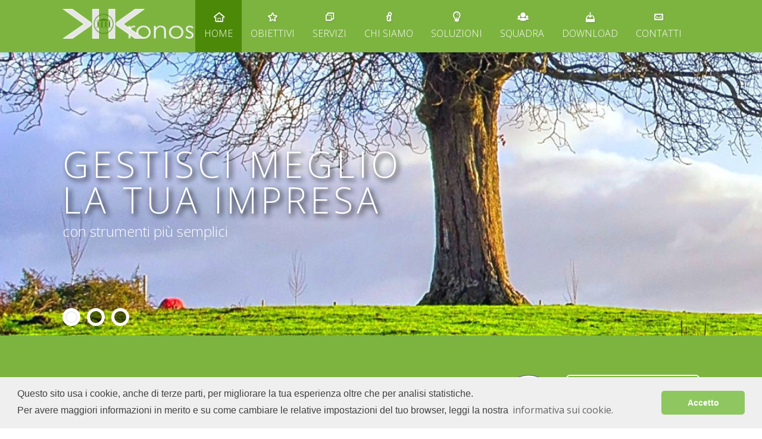

--- FILE ---
content_type: text/html; charset=UTF-8
request_url: https://kronositalia.com/
body_size: 50306
content:
<!DOCTYPE html>
<!--[if lt IE 7 ]><html class="ie ie6" lang="en"> <![endif]-->
<!--[if IE 7 ]><html class="ie ie7" lang="en"> <![endif]-->
<!--[if IE 8 ]><html class="ie ie8" lang="en"> <![endif]-->
<!--[if (gte IE 9)|!(IE)]><!-->
<html lang="en">
<!--<![endif]-->
	<head>
		<!-- Basic Page Needs
		================================================== -->
		<meta charset="utf-8">
		<title>Kronos S.r.l.</title>
		<meta name="description" content="">
		<!-- Mobile Specific Metas
		================================================== -->
		<meta name="viewport" content="width=device-width, initial-scale=1, maximum-scale=1">
		<!-- CSS
		================================================== -->
		<!-- Bootstrap  -->
		<link type="text/css" rel="stylesheet" href="bootstrap/css/bootstrap.min.css">
		<!-- web font  -->
		<link href="https://fonts.googleapis.com/css?family=Open+Sans:300,400,600,800" rel="stylesheet" type="text/css">
		<!-- plugin css  -->
		<link rel="stylesheet" type="text/css" href="js-plugin/animation-framework/animate.css" />
		<link rel="stylesheet" type="text/css" href="js-plugin/magnific-popup/magnific-popup.css" />
		<link type="text/css" rel="stylesheet" href="js-plugin/isotope/css/style.css">
		<link rel="stylesheet" type="text/css" href="js-plugin/flexslider/flexslider.css" />
		<link rel="stylesheet" type="text/css" href="js-plugin/pageSlide/jquery.pageslide.css" />
		<!-- Owl carousel-->
		<link rel="stylesheet" href="js-plugin/owl.carousel/owl-carousel/owl.carousel.css">
		<link rel="stylesheet" href="js-plugin/owl.carousel/owl-carousel/owl.theme.css">
		<link rel="stylesheet" href="js-plugin/owl.carousel/owl-carousel/owl.transitions.css">
		<!-- appear-->
		<link rel="stylesheet" type="text/css" href="js-plugin/appear/nekoAnim.css">
		<!-- icon fonts -->
		<link type="text/css" rel="stylesheet" href="font-icons/custom-icons/css/custom-icons.css">
		<link type="text/css" rel="stylesheet" href="font-icons/custom-icons/css/custom-icons-ie7.css">
		<!-- Custom css -->
		<link type="text/css" rel="stylesheet" href="css/layout.css">
		<link type="text/css" id="colors" rel="stylesheet" href="css/light.css">
		<!--[if lt IE 9]><script src="http://html5shim.googlecode.com/svn/trunk/html5.js"></script> <![endif]-->
		<script src="js/modernizr-2.6.1.min.js"></script>
		<!-- Favicons
		================================================== -->
		<link rel="shortcut icon" href="images/favicon.ico">
		<link rel="apple-touch-icon" href="images/apple-touch-icon.png">
		<link rel="apple-touch-icon" sizes="72x72" href="images/apple-touch-icon-72x72.png">
		<link rel="apple-touch-icon" sizes="114x114" href="images/apple-touch-icon-114x114.png">
		<link rel="apple-touch-icon" sizes="144x144" href="images/apple-touch-icon-144x144.png">
		<link rel="stylesheet" type="text/css" href="//cdnjs.cloudflare.com/ajax/libs/cookieconsent2/3.0.3/cookieconsent.min.css" />
		
		
		
		<!-- COOKIE BAR -->
		<link rel="stylesheet" type="text/css" href="//cdnjs.cloudflare.com/ajax/libs/cookieconsent2/3.0.3/cookieconsent.min.css" />
		<script src="//cdnjs.cloudflare.com/ajax/libs/cookieconsent2/3.0.3/cookieconsent.min.js"></script>
		<script>
		window.addEventListener("load", function(){
		window.cookieconsent.initialise({
		  "palette": {
			"popup": {
			  "background": "#efefef",
			  "text": "#404040"
			},
			"button": {
			  "background": "#8ec760",
			  "text": "#ffffff"
			}
		  },
		  "theme": "classic",
		  "content": {
			"message": "Questo sito usa i cookie, anche di terze parti, per migliorare la tua esperienza oltre che per analisi statistiche.<br>Per avere maggiori informazioni in merito e su come cambiare le relative impostazioni del tuo browser, leggi la nostra",
			"dismiss": "Accetto",
			"link": "informativa sui cookie.",
			"href": "policy.html"
		  }
		})});
		</script>
		<!-- FINE COOKIE BAR -->
		<script src='https://www.google.com/recaptcha/api.js' async defer></script>
		
	</head>
	<body data-spy="scroll" data-target="#scrollTarget" data-offset="150" class="activateAppearAnimation">
		<!-- Primary Page Layout 
		================================================== -->
		<!-- globalWrapper -->
		<div id="globalWrapper" class="localscroll">
			<!-- header -->
			<header id="mainHeader" class="navbar-fixed-top" role="banner">
				<div class="container">
					<nav class="navbar navbar-default scrollMenu" role="navigation">
						<div class="navbar-header">
							<button type="button" class="navbar-toggle" data-toggle="collapse" data-target=".navbar-ex1-collapse"> <span class="sr-only">Toggle navigation</span> <span class="icon-bar"></span> <span class="icon-bar"></span> <span class="icon-bar"></span> </button>
							<a class="navbar-brand" href="index.php"><img src="images/logo.png" width="auto" height="50px"/></a>
							<a class="navbar-brand hide-mobile"><img src="images/logo.png" width="130%" style="opacity: 0.1; margin: -7px 0 0 65px;"/></a></div>
							<div class="collapse navbar-collapse navbar-ex1-collapse" id="scrollTarget">
								<ul class="nav navbar-nav pull-right">
									<li class="active"><a href="#home"><i class="icon-home-outline"></i>HOME</a> </li>
									<li><a href="#obiettivi"><i class="icon-star"></i>OBIETTIVI</a> </li>
									<li><a href="#services"><i class="icon-popup"></i>SERVIZI</a> </li>
									<li><a href="#about"><i class="icon-info-outline"></i>CHI SIAMO</a> </li>
									<li><a href="#works"><i class="icon-lightbulb"></i>SOLUZIONI</a> </li>
									<li><a href="#team"><i class="icon-users"></i>SQUADRA</a> </li>
									<li><a href="#download"><i class="icon-download"></i>DOWNLOAD</a> </li>
									<li><a href="#contactSlice"><i class="icon-mail"></i>CONTATTI</a> </li>
								</ul>
							</div>

						</nav>
					</div>
				</header>
				<!-- header -->
				<!-- content -->
				<section id="home" data-stellar-background-ratio="0.5">
					<div class="container">
						<div class="row">
							<div class="col-lg-7 col-sm-6">
								<div class="flexslider" id="flexHome">
									<ul class="slides">
										<li>
											<h1>Gestisci meglio la tua Impresa</h1>
											<h2>con strumenti pi&ugrave semplici</h2>
										</li>
										<li>
											<h1 style="margin-top: 4px;">Pi&ugrave lavoro con meno risorse</h1>
											<h2>e meno costi</h2>
										</li>
										<li>
											<h1>Fai scorrere gli affari</h1>
											<h2>i tuoi affari</h2>
										</li>
									</ul>
								</div> 
							</div>
							<div class="col-lg-5 col-sm-6 hidden-xs">
								<!--<img src="images/kronos.png" class="img-responsive" />-->
							</div>
						</div>
					</div>
				</section>
				<!-- call to action -->
				<section class="color4 slice">  
								<div class="ctaBox ctaBoxFullwidth">
									<div class="container">
										<div class="row">
										<div class="col-md-8">
											<h1>
												<strong>Soluzioni tecnologiche e consulenza gestionale</strong> per favorire una crescita sostenibile, massimizzare la produttività e ottimizzare i tempi operativi.
											</h1>
										</div>
										<div class="col-md-4">
											<img src="images/comptia.png"/>
											<a class="btn btn-lg moreLink portfolioSheet" title="" href="pagine_web/olimpo.html">
												<i class="icon-flash"></i> ERP OLIMPO
											</a>
										</div>
									</div>
								</div>
							</div>
				</section>
				<!-- call to action -->
				<!-- news -->

				<section class="slice" id="obiettivi">
					<div class="container imgHover">
						<div class="row">
							<div class="col-lg-12">
								<h1>OBIETTIVI</h1>
								<h2 class="subTitle">Forniamo soluzioni tecnologiche avanzate e consulenze strategiche di gestione, supportando le aziende nella crescita sostenibile, nell'aumento della produttività e nell'ottimizzazione delle risorse. Il nostro approccio mira a migliorare l’efficienza operativa e a liberare tempo prezioso, favorendo l’innovazione e la competitività in ogni settore.</h2>
							</div>

							<article class="col-sm-3" data-nekoanim="fadeInLeftBig" data-nekodelay="100">

								<section class="imgWrapper"> 
									<img src="images/news/1.jpg" class="img-responsive" /> 
								</section>

								<section class="newsText color4">
									<h3>OTTIMIZZARE</h3>
									<p style="min-height:132px">Analizziamo i processi aziendali per eliminare inefficienze, ridurre costi e velocizzare i flussi di lavoro. Grazie a soluzioni su misura e tecnologie avanzate, rendiamo ogni operazione più snella, produttiva e sostenibile nel tempo.<br><br><br></p>
									<a class="btn btn-sm moreLink portfolioSheet" href="pagine_web/olimpo.html"><i class="icon-right-open-mini"></i>Approfondisci</a>
								</section>

							</article>


							<article class="col-sm-3" data-nekoanim="fadeInUp" data-nekodelay="200">
								<section class="imgWrapper"> 
									<img src="images/news/2.jpg" class="img-responsive" alt="snowflake template image news" /> 
								</section>
								
								<section class="newsText color4">
									<h3>MIGLIORARE</h3>
									<p style="min-height:132px">Non basta mantenere: puntiamo a evolvere. Supportiamo la crescita delle aziende perfezionando strumenti, strategie e competenze, con l’obiettivo di accrescere la competitività, resilienza e qualità dei risultati.<br><br></p>
									<a class="btn btn-sm moreLink portfolioSheet" href="pagine_web/olimpo.html" class="btn btn-sm"><i class="icon-right-open-mini "></i>Approfondisci</a>
								</section>
							</article>


							<article class="col-sm-3" data-nekoanim="fadeInRightBig" data-nekodelay="300">
								<section class="imgWrapper"> 
									<img src="images/news/3.jpg" class="img-responsive" alt="snowflake template image news" /> 
								</section>

								<section class="newsText color4">
									<h3>UNIFORMARE</h3>
									<p style="min-height:132px">Centralizziamo le informazioni e standardizziamo i processi operativi, eliminando frammentazioni tra reparti. Un sistema unico e integrato migliora la comunicazione interna, la gestione dei dati e la coerenza delle decisioni aziendali.</p>
									<a class="btn btn-sm moreLink portfolioSheet" href="pagine_web/olimpo.html" class="btn btn-sm"><i class="icon-right-open-mini"></i>Approfondisci</a>
								</section>
							</article>
							
							<article class="col-sm-3" data-nekoanim="fadeInRightBig" data-nekodelay="300">
								<section class="imgWrapper"> 
									<img src="images/news/4.jpg" class="img-responsive" alt="snowflake template image news" /> 
								</section>

								<section class="newsText color4">
									<h3>POTENZIARE</h3>
									<p style="min-height:132px">Aiutiamo le aziende a espandere il proprio potenziale, dotandole di strumenti tecnologici, gestionali e metodologici avanzati. Supportiamo la crescita sostenibile, l’innovazione continua e la capacità di affrontare scenari di mercato complessi.</p>
									<a class="btn btn-sm moreLink portfolioSheet" href="pagine_web/olimpo.html" class="btn btn-sm"><i class="icon-right-open-mini"></i>Approfondisci</a>
								</section>
							</article>


						</div>
					</div>
				</section>
				<!-- news -->
				<!-- services -->
				<section class="slice color1" id="services"  data-nekoanim="fadeInUp" data-nekodelay="100" style="padding: 5px 0px 5px;">
					<div class="container">
						<div class="row">
							<div class="col-xs-12">
								<h1>I NOSTRI SERVIZI</h1>
								<!--<h2 class="subTitle">We are doing a couple of things you might be interested in</h2>-->
							</div>
						</div></br></br>
						<div class="row">
							<div class="col-sm-6">
								<div class="row boxFeature"  data-nekoanim="fadeInUp" data-nekodelay="100">
									<div class="col-xs-3" style="float: right;">
										<i class="icon-wifi-outline iconBig" style="float: right;"></i>
									</div>
									<div class="col-xs-9">
										<h2 style="float: right;">Kronos information technologies</h2>
										<p style="float: right;">Informatica, data management, networking, security</p>
									</div>
								</div>
							</div>
							<div class="col-sm-6">
								<div class="row boxFeature"  data-nekoanim="fadeInUp" data-nekodelay="200">
									<div class="col-xs-3">
										<i class="icon-folder  iconBig"></i>
									</div>
									<div class="col-xs-9">
										<h2>Kronos Product</h2>
										<p>Gestionali e software personalizzati</p>
									</div>
								</div>
							</div>
						</div>
						<div class="row">
							<div class="col-sm-6">
								<div class="row boxFeature" data-nekoanim="fadeInUp" data-nekodelay="300">
									<div class="col-xs-3" style="float: right;">
										<i class="icon-resize-full-outline iconBig" style="float: right;"></i>
									</div>
									<div class="col-xs-9">
										<h2 style="float: right;">Kronos management "consulting"</h2>
										<p style="float: right;">Assistenza e tutoraggio manageriale.</p>
									</div>
								</div>
							</div>
							<div class="col-sm-6">
								<div class="row boxFeature" data-nekoanim="fadeInUp" data-nekodelay="400">
									<div class="col-xs-3">
										<i class="icon-edit iconBig"></i>
									</div>
									<div class="col-xs-9">
										<h2>Kronos software developing</h2>
										<p>Sviluppo soluzioni software</p>
									</div>
								</div>
							</div>
						</div>
					</div>
				</section>
				<!-- services --> 


				<div id="paralax1">
					<div class="maskParent">
						<div class="paralaxMask"></div>
						<div class="paralaxText container">
							<i class="icon-megaphone "></i>
							<blockquote class="bigTitle">L'unica ricchezza &egrave il tempo,<br/>ne diveniamo consapevoli solo quando ne rimane poco.<br/><small>SPENDIAMOLO BENE</small></blockquote>
						</div>
					</div>
				</div>

				<section class="slice" id="about">
					<div class="container">
						<div class="row">
							<div class="col-xs-12">
								<h1>CHI SIAMO</h1>
								<h2 class="subTitle">Societ&agrave di servizi a supporto della crescita e della valorizzazione delle imprese</h2>
							</div>
						</div>

						<div class="row">
							<div class="col-sm-6" data-nekoanim="fadeIn" data-nekodelay="300">
								<img src="images/theme-pics/services.png" alt="services" class="img-responsive" style="float:right; padding-right: 30px;">
							</div>
							<div class="col-sm-6" data-nekoanim="fadeInRightBig" data-nekodelay="200" style="padding-left: 60px;">
								<p>Tra le nostre esperienze possiamo annoverare:</br></br>
								Decennale esperienza in soluzioni Informatiche Gestionali.</br>
								Decennale esperienza in consulenza direzionale aziendale nella</br>pianificazione strategica marketing e comunicazione.</br>
								Trentennale esperienza nello Sviluppo soluzioni Informatiche professionali.</br></br>
								Le nostre soluzioni sono attive presso piccole attivit&agrave in cui riescono</br>a fare la differenza.</br></br>
								Ma a testimonianza della professionalit&agrave e della peculiarit&agrave delle nostre</br>soluzioni possiamo anche annoverare istallazioni presso</br>realt&agrave grandi come Alcantara Group o ASC (gruppo Quattroruote Automotive).</p>
							</div>
						</div>
					</div>
				</section>

				<section class="slice" id="works" data-nekoanim="fadeInUp" data-nekodelay="100" >
					<div class="container clearfix">
						<div class="row">
							<div class="col-sm-12">
								<h1>LE NOSTRE SOLUZIONI</h1>
								<h2 class="subTitle">I prodotti ed i progetti che possiamo offrire.</h2>
							</div>
							<nav id="filter" class="col-md-12 text-center">
								<ul>
									<li><a href="" class="current btn btn-sm" data-filter="*">tutto</a></li>
									<li><a href=""  class="btn btn-sm" data-filter=".contabilita">contabilit&agrave</a></li>
									<li><a href=""  class="btn btn-sm" data-filter=".analitica">analitica e BI</a></li>
									<li ><a href="" class="btn btn-sm" data-filter=".trasporti">trasporti</a></li>
									<li ><a href="" class="btn btn-sm" data-filter=".edile">edile</a></li>
									<li ><a href="" class="btn btn-sm" data-filter=".tessile">tessile</a></li>
									<li ><a href="" class="btn btn-sm" data-filter=".magazzino">magazzino</a></li>
									<li ><a href="" class="btn btn-sm" data-filter=".sviluppo">sviluppo</a></li>
									<li ><a href="" class="btn btn-sm" data-filter=".smartcity">smart city</a></li>
									<li ><a href="" class="btn btn-sm" data-filter=".cloud">cloud</a></li>
									<li ><a href="" class="btn btn-sm" data-filter=".cybersecurity">cybersecurity</a></li>
								</ul>
							</nav>

							<div class="portfolio-items  isotopeWrapper clearfix imgHover" id="3">
							
								<article class="col-sm-4 isotopeItem magazzino">
									<section class="imgWrapper">
										<img alt="" src="images/soluzioni/magazzino.jpg" class="img-responsive">
									</section>
									<div class="mediaHover">
										<div class="mask"></div>
										<div class="iconLinks"> 
											<a href="pagine_web/olimpo.html" title="link" class="sizer portfolioSheet">
												<i class="icon-picture iconRounded iconBig"></i>
												<span>link</span>
											</a> 
											<!--<a href="images/soluzioni/soluzioni/portfolio/zoom6.jpg" class="image-link" title="Full width image">
												<i class="icon-search iconRounded iconBig"></i>
												<span>zoom</span>
											</a>-->
										</div>
									</div>
									<section class="boxContent">
										<h3>MAGAZZINO</h3>
										<p>Il sistema di magazzino studiato ed implementato dalla Kronos nel software olimpo &egrave una base strategica per le varie personalizzazioni operate nei vari moduli.<br>
											Permette di gestire con estrema semplicit&agrave e velocit&agrave insiemi eterogenei di oggetti ed allo stesso modo i flussi di processo che caratterizzano l'attivit&agrave.
											L'analisi dei materiali entranti permette un attento controllo delle giacenze nello stato patrimoniale che vengono valorizzate come "acquisto per" al momento dell'uso o della vendita.<br>
											Il sistema permette di sapere in ogni momento il valore e la quantit&agrave in giacenza, le fatture da emettere o in attesa ecc..<br>
											<a href="pagine_web/olimpo.html" class="moreLink portfolioSheet">&rarr; Approfondisci</a>
										</p>
									</section>
								</article>
								
								<article class="col-sm-4 isotopeItem edile">
									<section class="imgWrapper">
										<img alt="" src="images/soluzioni/edile.jpg" class="img-responsive">
									</section>
									<div class="mediaHover">
										<div class="mask"></div>
										<div class="iconLinks"> 
											<!--><a href="edile.html" title="link" class="sizer portfolioSheet">-->
												<a href="edile.html" title="link" target="_blank">
												<i class="icon-picture iconRounded iconBig"></i>
												<span>link</span>
											</a> 
											<!--<a href="images/soluzioni/portfolio/zoom6.jpg" class="image-link" title="Full width image">
												<i class="icon-search iconRounded iconBig"></i>
												<span>zoom</span>
											</a>--> 
										</div>
									</div>
									<section class="boxContent">
										<h3>EDILE</h3>
										<p>Il sistema Semplice di gestione delle piccole aziende edili Italiane. Tutto incentrato sul report di cantiere che permette di dare vita a tutta una serie di registrazioni che anche se operate in modo semplice tengono conto di tutto: la produzione operata, i consumi di materiali, gli acquisti, per cantiere.<br>										
										Gli acquisti permettono il confronto dai prezziari dei vari fornitori.<br>
										Contabilizzare le risorse umane, l'uso dei mezzi, dei materiali e del carburante diviene semplice ed automatico.<br>
										E' persino disponibile anche una completa gestione dei protocolli delle comunicazioni e delle gare.<br>
											<!--<a href="pagine_web/olimpo.html" class="moreLink portfolioSheet">&rarr; Approfondisci</a>-->
											<a href="edile.html" target="_blank">&rarr; Approfondisci</a>
										</p>
									</section>
								</article>							
								
								<article class="col-sm-4 isotopeItem contabilita analitica trasporti edile tessile">
									<section class="imgWrapper">
										<img alt="" src="images/soluzioni/reporting.jpg" class="img-responsive">
									</section>
									<div class="mediaHover">
										<div class="mask"></div>
										<div class="iconLinks"> 
											<!--<a href="pagine_web/olimpo.html" title="link" class="sizer portfolioSheet">-->
											<a href="pagine_web/olimpo.html" title="link" class="sizer portfolioSheet">
												<i class="icon-picture iconRounded iconBig"></i>
												<span>link</span>
											</a> 
											<!--<a href="images/soluzioni/portfolio/zoom6.jpg" class="image-link" title="Full width image">
												<i class="icon-search iconRounded iconBig"></i>
												<span>zoom</span>
											</a>--> 
										</div>
									</div>
									<section class="boxContent">
										<h3>REPORTING DIREZIONALE</h3>
										<p>
											Definiamo insieme al cliente, il sistema di reporting personalizzato per l’Azienda e funzionale per valutare ed assumere decisioni in tempi brevi, perché nell’era dell’economia della velocità, il cambiamento del sistema competitivo è continuo e l’Azienda per difendersi dalle minacce e per cogliere le opportunità del mercato, necessita di processi e strumenti che siano in grado di raccogliere e gestire le informazioni, al fine di poter effettuare valutazioni e prendere decisioni in tempi brevi per il raggiungimento degli obiettivi.<br>
											<a href="pagine_web/olimpo.html" class="moreLink portfolioSheet">&rarr; Approfondisci</a>
										</p>
									</section>
								</article>
								
								<article class="col-sm-4 isotopeItem tessile">
									<section class="imgWrapper">
										<img alt="" src="images/soluzioni/tessile.jpg" class="img-responsive">
									</section>
									<div class="mediaHover">
										<div class="mask"></div>
										<div class="iconLinks"> 
											<a href="pagine_web/olimpo.html" title="link" class="sizer portfolioSheet">
												<i class="icon-picture iconRounded iconBig"></i>
												<span>link</span>
											</a> 
											<!--<a href="images/soluzioni/portfolio/zoom6.jpg" class="image-link" title="Full width image">
												<i class="icon-search iconRounded iconBig"></i>
												<span>zoom</span>
											</a>--> 
										</div>
									</div>
									<section class="boxContent">
										<h3>TESSILE</h3>
										<p>Il sistema innovativo e rivoluzionario di gestione della Fa&ccedilon.<br><br>
										Olimpo permette una gestione nuova degli articoli e della loro nomenclatura. Siamo andati ben oltre al Taglie/Colore.  Ora gestiamo dagli ordini da venditori, alla conferma d'ordine, alla distinta ordine materiali, ai documenti di trasporto in conto lavorazione per la fa&ccedilon eccetera sino al trasporto finale ed alla fatturazione.<br><br>
										Il tutto con la gestione dei Gruppi di consegna e dei cicli produttivi in automatico.<br>
										Cartellini e quant'altro tutto stampato in automatico.<br>
										Semplificare il processo per concentrarsi sul business, sui report, sullo stato avanzamento lavori e sulle tempistiche di riconsegna dei gruppi.<br>
											<a href="pagine_web/olimpo.html" class="moreLink portfolioSheet">&rarr; Approfondisci</a>
										</p>
									</section>
								</article>
								
								<article class="col-sm-4 isotopeItem contabilita trasporti edile tessile">
									<section class="imgWrapper">
										<img alt="" src="images/soluzioni/olimpo.jpg" class="img-responsive">
									</section>
									<div class="mediaHover">
										<div class="mask"></div>
										<div class="iconLinks"> 
											<a href="pagine_web/olimpo.html" title="link" class="sizer portfolioSheet">
												<i class="icon-picture iconRounded iconBig"></i>
												<span>link</span>
											</a> 
											<!--<a href="images/soluzioni/portfolio/zoom6.jpg" class="image-link" title="Full width image">
												<i class="icon-search iconRounded iconBig"></i>
												<span>zoom</span>
											</a>--> 
										</div>
									</div>
									<section class="boxContent">
										<h3>GESTIONALE OLIMPO</h3>
										<p>
											Il Gestionale semplice e innovativo, con piano dei conti CEE, supporta tutte le funzionalit&agrave richieste ad un moderno gestionale. &Egrave possibile operare sia da locale sia da remoto, i dati possono anch'essi essere dislocati tutti altrove o solo in parte.<br>
											Olimpo gestisce la contabilit&agrave a partita doppia con piano europeo a norme CEE su 5 livelli con 4 mastri e conti personalizzabili a tre cifre.<br>
											Innovativa gestione ad albero del piano dei conti.<br>
											Scadenzario Pagamenti/Incassi con giorni di ritardo e possibilit&agrave di stampare automaticamente 1&#176 e 2&#176 sollecito.<br>
											Evidenziazione a colori per le voci di prima nota.<br>
											Uso di ALIAS in luogo dei conti.<br>
											Possibilit&agrave di memorizzare infiniti tipi di bilanci da stampare poi aggiornati in ogni momento con un semplice click.
											Gestione Operatori e Gruppi per Aree di visibilit&agrave e Abilitazioni. <br>
											<a href="pagine_web/olimpo.html" class="moreLink portfolioSheet">&rarr; Approfondisci</a>
										</p>
									</section>
								</article>
								
								<article class="col-sm-4 isotopeItem trasporti">
									<section class="imgWrapper">
										<img alt="" src="images/soluzioni/trasporti.jpg" class="img-responsive">
									</section>
									<div class="mediaHover">
										<div class="mask"></div>
										<div class="iconLinks"> 
											<!--<a href="trasporti.html" title="link" class="sizer portfolioSheet">-->
												<a href="trasporti.html" title="link" target="_blank"> 
												<i class="icon-picture iconRounded iconBig"></i>
												<span>link</span>
											</a> 
											<!--<a href="images/soluzioni/portfolio/zoom6.jpg" class="image-link" title="Full width image">
												<i class="icon-search iconRounded iconBig"></i>
												<span>zoom</span>
											</a>--> 
										</div>
									</div>
									<section class="boxContent">
										<h3>TRASPORTI</h3>
										<p>Il sistema di gestione dei trasporti si basa sulla raccolta degli ordini (trasporti) da differenti clienti, sulla gestione e assegnazione a Vettori sia interni che esterni (spedizionieri). I viaggi cos&igrave realizzati permettono l'aggregazione di diverse spedizioni.<br>
										Si tiene traccia dei Km percorsi, dei Km a vuoto e di molti altri fattori per effettuare uno studio analitico dei costi/ricavi.<br>
										Il modulo trasporti permette di tenere sotto controllo tutta l'attivit&agrave, con pochissime risorse umane.<br>
										In ogni momento &egrave possibile sapere lo stato della "produzione" attiva e passiva.<br>
										&Egrave disponibile il modulo "Cisterna e Rifornimenti", il Modulo "Manutenzioni", "Gestione Pedane", ecc.<br>
										Il Tutto trova il perfetto obiettivo in un'analitica semplice ma dettagliata e precisa.<br>
											<!--<a href="pagine_web/olimpo.html" class="moreLink portfolioSheet">&rarr; Approfondisci</a>-->
											<a href="trasporti.html" target="_blank">&rarr; Approfondisci</a>
										</p>
									</section>
								</article>
								
								<article class="col-sm-4 isotopeItem sviluppo">
									<section class="imgWrapper">
										<img alt="" src="images/soluzioni/software.jpg" class="img-responsive">
									</section>
									<div class="mediaHover">
										<div class="mask"></div>
										<div class="iconLinks"> 
											<a href="pagine_web/olimpo.html" title="link" class="sizer portfolioSheet">
												<i class="icon-picture iconRounded iconBig"></i>
												<span>link</span>
											</a> 
											<!--<a href="images/soluzioni/portfolio/zoom6.jpg" class="image-link" title="Full width image">
												<i class="icon-search iconRounded iconBig"></i>
												<span>zoom</span>
											</a>--> 
										</div>
									</div>
									<section class="boxContent">
										<h3>SVILUPPO SOFTWARE</h3>
										<p>
											Con esperienze Trentennali Kronos offre oggi la capacit&agrave di produrre soluzioni di qualit&agrave. La conoscenza degli ambienti industriali e aziendali sia dal punto di vista delle problematiche e delle procedure, che da quello delle piattaforme in esso utilizzate, &egrave il risultato delle esperienze individuali dei soci fondatori, il cui know-how &egrave divenuto patrimonio dell'azienda.<br>
											Realizziamo soluzioni solide e stabili. Abbiamo esperienze in C, C++, Java, php, HTML5, css, VB dotNET.<br>
											<a href="pagine_web/olimpo.html" class="moreLink portfolioSheet">&rarr; Approfondisci</a>
										</p>
									</section>
								</article>
								
								<article class="col-sm-4 isotopeItem smartcity">
									<section class="imgWrapper">
										<img alt="" src="images/soluzioni/smartcity.jpg" class="img-responsive">
									</section>
									<div class="mediaHover">
										<div class="mask"></div>
										<div class="iconLinks"> 
											<a href="pagine_web/smartcity.html" title="link" class="sizer portfolioSheet">
												<i class="icon-picture iconRounded iconBig"></i>
												<span>link</span>
											</a> 
											<!--<a href="images/soluzioni/portfolio/zoom6.jpg" class="image-link" title="Full width image">
												<i class="icon-search iconRounded iconBig"></i>
												<span>zoom</span>
											</a>--> 
										</div>
									</div>
									<section class="boxContent">
										<h3>SMART CITY</h3>
										<p>
											La citt&agrave intelligente (dall'inglese smart city) in urbanistica e architettura &egrave un insieme di strategie di pianificazione urbanistica tese all'ottimizzazione e all'innovazione dei servizi pubblici cos&igrave da mettere in relazione le infrastrutture materiali delle citt&agrave «con il capitale umano, intellettuale e sociale di chi le abita» grazie all'impiego diffuso delle nuove tecnologie della comunicazione, della mobilit&agrave, dell'ambiente e dell'efficienza energetica, al fine di migliorare la qualit&agrave della vita e soddisfare le esigenze di cittadini, imprese e istituzioni.<br>
											<a href="pagine_web/smartcity.html" class="moreLink portfolioSheet">&rarr; Approfondisci</a>
										</p>
									</section>
								</article>
								
								<article class="col-sm-4 isotopeItem cloud">
									<section class="imgWrapper">
										<img alt="" src="images/soluzioni/cloud.jpg" class="img-responsive">
									</section>
									<div class="mediaHover">
										<div class="mask"></div>
										<div class="iconLinks"> 
											<a href="pagine_web/cloud.html" title="link" class="sizer portfolioSheet">
												<i class="icon-picture iconRounded iconBig"></i>
												<span>link</span>
											</a> 
											<!--<a href="images/soluzioni/portfolio/zoom6.jpg" class="image-link" title="Full width image">
												<i class="icon-search iconRounded iconBig"></i>
												<span>zoom</span>
											</a>--> 
										</div>
									</div>
									<section class="boxContent">
										<h3>CLOUD SOLUTION</h3>
										<p>
											Cloud computing, soluzioni cloud per aziende. Per un'azienda, scegliere soluzioni di cloud computing può far risparmiare denaro, aumentare la produttività e ridurre le complessità di gestione. In altre parole: più flessibilità.</br>
											<a href="pagine_web/cloud.html" class="moreLink portfolioSheet">&rarr; Approfondisci</a>
										</p>
									</section>
								</article>
								
								<article class="col-sm-4 isotopeItem cybersecurity">
									<section class="imgWrapper">
										<img alt="" src="images/soluzioni/cybersecurity.jpg" class="img-responsive">
									</section>
									<div class="mediaHover">
										<div class="mask"></div>
										<div class="iconLinks"> 
											<a href="pagine_web/cybersecurity.html" title="link" class="sizer portfolioSheet">
												<i class="icon-picture iconRounded iconBig"></i>
												<span>link</span>
											</a> 
											<!--<a href="images/soluzioni/portfolio/zoom6.jpg" class="image-link" title="Full width image">
												<i class="icon-search iconRounded iconBig"></i>
												<span>zoom</span>
											</a>--> 
										</div>
									</div>
									<section class="boxContent">
										<h3>CYBERSECURITY</h3>
										<p>
											Con il termine di Sicurezza Informatica si intende l'insieme di pratiche, tecnologie e processi messi in atto per proteggere i sistemi, le reti ed i dati da attacchi malevoli, truffe o semplicemente accessi non autorizzati.</br>
											In un mondo sempre più digitale, garantire la sicurezza delle informazioni è fondamentale per salvaguardare la privacy degli utenti e rendere sempre più resilienti le aziende dai possibili danni cagionati da attacchi informatici.</br>
											Questo è reso possibile mediante le nostre procedure e dispositivi quali Firewall, Nas ed Antimalware.</br>
											<a href="pagine_web/cybersecurity.html" class="moreLink portfolioSheet">&rarr; Approfondisci</a>
										</p>
									</section>
								</article>
								</div>
							</div>
						</div>
					</section>

					<section class="slice" id="team">
						<div class="container">
							<div class="row">
								<div class="col-xs-12">
									<h1>SQUADRA</h1>
									<h2 class="subTitle">composta da tecnici di comprovata esperienza, dottori in ingegneria dell'informazione e dottori in economia ed amministrazione delle imprese</h2>
								</div>
								<div class="col-sm-6 col-md-3">
									<article data-nekoanim="fadeIn" data-nekodelay="100">
										<div><img src="images/team/pic1.png" alt="" class="img-responsive"></div>
										<div class="boxContent color4">
											<h3>Sandro Petrini</h3>
											<p>Direttore e integratore di sistemi</p>
										</div>
										<div class="boxContent"> <a href="mailto:sandro.petrini@kronositalia.com">sandro.petrini@kronositalia.com</a>
											<ul class="socialNetwork mt15">
												<li><a href="http://www.facebook.com/sandro.petrini" class="tips" title="" data-original-title="seguimi su Facebook" target="_blank"><i class="icon-facebook-1 iconRounded"></i></a></li>
												<li><a href="http://twitter.com/sandropetrini" class="tips" title="" data-original-title="seguimi su Twitter" target="_blank"><i class="icon-twitter-bird iconRounded"></i></a></li>
												<li><a href="http://plus.google.com/+SandroPetrini/posts" class="tips" title="" data-original-title="seguimi su Google+" target="_blank"><i class="icon-gplus-1 iconRounded"></i></a></li>
												<li><a href="http://it.linkedin.com/pub/sandro-petrini/19/202/54a" class="tips" title="" data-original-title="seguimi su Linkedin" target="_blank"><i class="icon-linkedin-1 iconRounded"></i></a></li>
												<!--<li><a href="#" class="tips" title="" data-original-title="seguimi su Dribble"><i class="icon-dribbble iconRounded"></i></a></li>-->
											</ul>
										</div>
									</article>
								</div>
								<div class="col-sm-6 col-md-3">
									<article data-nekoanim="fadeIn" data-nekodelay="300">
										<div><img src="images/team/pic2.png" alt="" class="img-responsive"></div>
										<div class="boxContent color4">
											<h3>Micaela Luna Nulla</h3>
											<p>Sviluppatore esperto e resp. di prodotto</p>
										</div>
										<div class="boxContent"> <a href="mailto:micaela.lunanulla@kronositalia.com">micaela.lunanulla@kronositalia.com</a>
											<ul class="socialNetwork mt15">
												<li><a href="http://www.facebook.com/micaelaln" class="tips" title="" data-original-title="seguimi su Facebook" target="_blank"><i class="icon-facebook-1 iconRounded"></i></a></li>
												<li><a href="http://twitter.com/micaela_ln" class="tips" title="" data-original-title="seguimi su Twitter" target="_blank"><i class="icon-twitter-bird iconRounded"></i></a></li>
												<li><a href="http://plus.google.com/118083582716327839487/posts" class="tips" title="" data-original-title="seguimi su Google+" target="_blank"><i class="icon-gplus-1 iconRounded"></i></a></li>
												<li><a href="http://it.linkedin.com/pub/micaela-luna-nulla/46/673/26" class="tips" title="" data-original-title="seguimi su Linkedin" target="_blank"><i class="icon-linkedin-1 iconRounded"></i></a></li>
												<!--<li><a href="#" class="tips" title="" data-original-title="seguimi su Tumblr"><i class="icon-tumblr-1 iconRounded"></i></a></li>-->
											</ul>
										</div>
									</article>
								</div>
								<div class="col-sm-6 col-md-3">
									<article data-nekoanim="fadeIn" data-nekodelay="500">
										<div><img src="images/team/pic3.png" alt="" class="img-responsive"></div>
										<div class="boxContent color4">
											<h3>Simone Siliani</h3>
											<p>Tecnico informatico</p>
										</div>
										<div class="boxContent"> <a href="mailto:simone.siliani@kronositalia.com">simone.siliani@kronositalia.com</a>
											<ul class="socialNetwork mt15">
												<li><a href="http://www.facebook.com/simone.siliani.5" class="tips" title="" data-original-title="seguimi su Facebook" target="_blank"><i class="icon-facebook-1 iconRounded"></i></a></li>
												<!--<li><a href="#" class="tips" title="" data-original-title="seguimi su Twitter" target="_blank"><i class="icon-twitter-bird iconRounded"></i></a></li>
												<li><a href="#" class="tips" title="" data-original-title="seguimi su Google+" target="_blank"><i class="icon-gplus-1 iconRounded"></i></a></li>
												<li><a href="#" class="tips" title="" data-original-title="seguimi su Linkedin" target="_blank"><i class="icon-linkedin-1 iconRounded"></i></a></li>-->
												<!--<li><a href="#" class="tips" title="" data-original-title="seguimi su YouTube"><i class="icon-youtube iconRounded"></i></a></li>-->
											</ul>
										</div>
									</article>
								</div>
								<div class="col-sm-6 col-md-3">
									<article data-nekoanim="fadeIn" data-nekodelay="700">
										<div><img src="images/team/pic4.png" alt="" class="img-responsive"></div>
										<div class="boxContent color4">
											<h3>Giovanni Fiocchi</h3>
											<p>Consulente direzionale di gestione</p>
										</div>
										<div class="boxContent"> <a href="mailto:giovanni.fiocchi@kronositalia.com">giovanni.fiocchi@kronositalia.com</a>
											<ul class="socialNetwork mt15">
												<!--<li> <a href="#" class="tips" title="" data-original-title="seguimi su Facebook" target="_blank"><i class="icon-facebook-1 iconRounded"></i></a> </li>
												<li> <a href="#" class="tips" title="" data-original-title="seguimi su Twitter" target="_blank"><i class="icon-twitter-bird iconRounded"></i></a> </li>
												<li> <a href="#" class="tips" title="" data-original-title="seguimi su Google+" target="_blank"><i class="icon-gplus-1 iconRounded"></i></a> </li>
												<li> <a href="#" class="tips" title="" data-original-title="seguimi su Linkedin" target="_blank"><i class="icon-linkedin-1 iconRounded"></i> </a> </li>-->
												<!--<li> <a href="#" class="tips" title="" data-original-title="seguimi su Flickr"><i class="icon-flickr iconRounded"></i> </a> </li>-->
											</ul>
										</div>
									</article>
								</div>
							</div>
						</div>
					</section>
					
					<!-- download -->
					<section class="slice" id="download">
					<div class="container">
						<div class="row">
							<div class="col-xs-12">
								<h1>DOWNLOAD</h1></br>
							</div>
						</div>

						<div class="row">
							<div class="col-sm-4" data-nekoanim="fadeIn" data-nekodelay="100">
								<h3>KRONOS SUPPORT WINDOWS</h3>
								<p>Da utilizzare quando il contatto &egrave in possesso del sistema operativo Windows.<br>
								<a href="https://logins.livecare.net/liveletexecustomunified/8YE60EYE8IN5S239 ">&rarr; Download</a></p>
							</div>
							<div class="col-sm-4" data-nekoanim="fadeIn" data-nekodelay="200">
								<h3>KRONOS SUPPORT MAC</h3>
								<p>Da utilizzare quando il contatto &egrave in possesso del sistema operativo MAC OS X 16.0 e successivi.<br>
								<a href="https://logins.livecare.net/liveletmac/">&rarr; Download</a></p>
							</div>
						<div class="col-sm-4" data-nekoanim="fadeIn" data-nekodelay="300">
								<h3>KRONOS SUPPORT AGENT</h3>
								<p>Il programma consente di effettuare interventi di assistenza remota su sistemi non presidiati da parte dei clienti.<br>
								<a href="https://logins.livecare.net/agentcustom/8YE60EYE8IN5S239">&rarr; Download</a></p>
							</div>
						</div>
						<div class="row">
							
							<div class="col-sm-4" data-nekoanim="fadeIn" data-nekodelay="100">
								<h3>SCHEDA INTERVENTO</h3>
								<p>Scheda intervento tecnico Kronos.<br>
								<a href="https://www.kronositalia.com/documenti/scheda_intervento.pdf" target="_blank">&rarr; Download</a></p>
							</div>
							<div class="col-sm-4" data-nekoanim="fadeIn" data-nekodelay="300">
								<h3>PEC - MODULO ADESIONE PG</h3>
								<p>Modulo di adesione per Persone Giuridiche alla Posta Elettronica Certificata.<br>
								<a href="https://www.kronositalia.com/documenti/ModuloadesionePersGiuridica.pdf" target="_blank">&rarr; Download</a></p>
							</div>
							<div class="col-sm-4" data-nekoanim="fadeIn" data-nekodelay="300">
								<h3>PEC - MODULO ADESIONE PG</h3>
								<p>Modulo di adesione per Persone Giuridiche alla Posta Elettronica Certificata.<br>
								<a href="https://www.kronositalia.com/documenti/ModuloadesionePersGiuridica.pdf" target="_blank">&rarr; Download</a></p>
							</div>								
						</div>
						<div class="row">
							<div class="col-sm-4" data-nekoanim="fadeIn" data-nekodelay="100">
								<h3>PEC - DICHIARAZIONE SOSTITUTIVA</h3>
								<p>Modulo per la dichiarazione sostitutiva per la Posta Elettronica Certificata.<br>
								<a href="https://www.kronositalia.com/documenti/Partner_PEC_dichiarazione_sostitutiva_di_certificazione.pdf" target="_blank">&rarr; Download</a></p>
							</div>
						</div>
					</div>
				</section>

					<section class="slice"  id="contactSlice" data-nekoanim="fadeInUp" data-nekodelay="100">
						<div class="container">
							<div class="row">

							<div class="col-sm-12">
								<h1 class="noSubtitle">Contatti</h1>
							</div>
							<div class="col-sm-12">
							<!--<div id="mapWrapper" class="mb30"></div>-->
							
							<iframe src="https://www.google.com/maps/embed?pb=!1m18!1m12!1m3!1d2932.648020181145!2d12.542510315466739!3d42.68999767916606!2m3!1f0!2f0!3f0!3m2!1i1024!2i768!4f13.1!3m3!1m2!1s0x132eeec45829cbcb%3A0x661fc942e5367234!2sKronos+S.r.l.!5e0!3m2!1sit!2sit!4v1536847372011" width="100%" height="350" frameborder="0" style="border:0" allowfullscreen></iframe>
							</br></br>
						</div>
								<div class="col-sm-4">
									<h4>Indirizzo:</h4>
									<address>
										Kronos S.r.l.<br/>
										Via G. Matteotti 3/C<br/>
										05021 Acquasparta (TR)<br/>
										Italia <br/>
									</address>
									<h4>Telefono:</h4>
									<address>
										0744/1925220<br/>
									</address>
									<h4>Fax:</h4>
									<address>
										0744/090121<br/>
									</address>
								</div>
								<form method="post" id="contactfrm" role="form" name="form1" action="invio.php">

									<div class="col-sm-4"> 
										<div class="form-group">
											<label for="name">Nome</label>
											<input type="text" class="form-control" name="name" id="name" placeholder="Inserisci nome"  title="Inserisci il tuo nome"/>
										</div>
										<div class="form-group">
											<label for="email">Email</label>
											<input type="email" class="form-control" name="email" id="email" placeholder="Inserisci email" title="Inserisci la tua email"/>
										</div>
										<div class="form-group">
											<label for="phone">Telefono</label>
											<input name="phone" class="form-control required digits" type="tel" id="phone" size="30" value="" placeholder="Inserisci telefono" title="Inserisci il tuo numero di telefono">
										</div>
									</div>
									<div class="col-sm-4">
										<div class="form-group">
											<label for="comments">Testo</label>
											<textarea name="comment" class="form-control" id="comments" cols="3" rows="5" placeholder="Inserisci messaggio" title="Inserisci il messaggio da inviare"></textarea>
										</div>
										<div class="form-group">
											<label for="verify">Sicurezza</label></br>
											<div name="verify" class="g-recaptcha" data-sitekey="6LeFDLAUAAAAADUVDK_ENROM6YN0pAHSVF6gZZAx"></div>
										</div>
									</div>                      
									<div class="col-md-8 col-md-offset-4">
										<div class="result"></div>
										<button name="submit" type="submit" class="btn btn-lg" id="submit"> Invia</button>
									</div>
								</form>
							</div>
						</div>
					</section>

					<!-- content -->
					<!-- footer -->
					<footer>
						<section id="mainFooter">
							<div class="container" id="footer">
								<div class="row">
									<div class="col-sm-6">
										<div class="footerWidget" data-nekoanim="fadeIn" data-nekodelay="100">
											<img src="images/logo_black.png" width="200px" height="37px" alt="Kronos" id="footerLogo">
											<p>Societ&agrave di servizi a supporto della crescita e della valorizzazione delle imprese con esperienza pluriennale nello sviluppo di soluzioni informatiche professionali.</p>
										</div>
									</div>

									<div class="col-sm-6">
										<div class="footerWidget" data-nekoanim="fadeIn" data-nekodelay="300">

											<h3>Kronos S.r.l.</h3>
											<address>
												<p> <i class="icon-location"></i>&nbsp;Via G. Matteotti 3/C<br>
													05021 Acquasparta (TR)<br>
													<i class="icon-phone"></i>&nbsp;0744/1925220 <br>
													Fax: 0744/090121<br>
													<i class="icon-mail-alt"></i>&nbsp;<a href="mailto:info@kronositalia.com">info@kronositalia.com</a> </p>
												</address>
											</div>
										</div>
									</div>
								</div>
							</section>
						</footer>
						<section  id="footerRights">
							<div class="container">
								<div class="row">
									<div class="col-sm-6">
										<p>kronos&copy srl 2000-2025 – c.s. 26.000 iv - REA TR94374 - p.iva e c/f 01405230556</p>
									</div>
									<div class="col-sm-6">
										<ul class="socialNetwork pull-right">
											<li><a href="http://it-it.facebook.com/KronosInformatica" class="tips" title="Seguici su Facebook" target="_blank"><i class="icon-facebook-1 iconRounded"></i></a></li>
											<li><a href="https://twitter.com/kronos_015" class="tips" title="Seguici su Twitter" target="_blank"><i class="icon-twitter-bird iconRounded"></i></a></li>
											<li><a href="https://plus.google.com/109134905817060108020/about?hl=it" class="tips" title="Seguici su Google+" target="_blank"><i class="icon-gplus-1 iconRounded"></i></a></li>
											<li><a href="https://it.linkedin.com/company/kronos-s.r.l." class="tips" title="Seguici su Linkedin" target="_blank"><i class="icon-linkedin-1 iconRounded"></i></a></li>
											<!--<li><a href="#" class="tips" title="seguimi su Dribble"><i class="icon-dribbble iconRounded"></i></a></li>-->
										</ul>     
									</div>
								</div>
							</div>
						</section>
						<!-- End footer -->
					</div>
					<!-- global wrapper -->
		<!-- End Document 
		================================================== -->
		<script type="text/javascript" src="js-plugin/respond/respond.min.js"></script>
		<!--<script type="text/javascript" src="js-plugin/jquery/1.8.3/jquery.min.js"></script>-->
		<script type="text/javascript" src="js-plugin/jquery/jquery.1.10.2.min.js"></script>
		<script type="text/javascript" src="js-plugin/jquery-ui/jquery-ui-1.8.23.custom.min.js"></script>
		<!-- third party plugins  -->
		<script type="text/javascript" src="bootstrap/js/bootstrap.js"></script>
		<script type="text/javascript" src="js-plugin/easing/jquery.easing.1.3.js"></script>

		<script type="text/javascript" src="js-plugin/flexslider/jquery.flexslider-min.js"></script>

		<script type="text/javascript" src="js-plugin/isotope/jquery.isotope.min.js"></script>
		<script type="text/javascript" src="js-plugin/isotope/jquery.isotope.sloppy-masonry.min.js"></script>
		<script type="text/javascript" src="js-plugin/neko-contact-ajax-plugin/js/jquery.form.js"></script>
		<script type="text/javascript" src="js-plugin/neko-contact-ajax-plugin/js/jquery.validate.min.js"></script>
		<script type="text/javascript" src="js-plugin/magnific-popup/jquery.magnific-popup.min.js"></script>
		<script type="text/javascript" src="js-plugin/parallax/js/jquery.scrollTo-1.4.3.1-min.js"></script>
		<script type="text/javascript" src="js-plugin/parallax/js/jquery.localscroll-1.2.7-min.js"></script>
		<script type="text/javascript" src="js-plugin/parallax/js/jquery.stellar.min.js"></script>
		<!-- appear -->
		<script type="text/javascript" src="js-plugin/appear/jquery.appear.js"></script>
		<script type="text/javascript" src="js-plugin/pageSlide/jquery.pageslide-custom.js"></script>
		<script type="text/javascript" src="js-plugin/jquery.sharrre-1.3.4/jquery.sharrre-1.3.4.min.js"></script>

		<!--<script type="text/javascript" src="js-plugin/owl.carousel/owl-carousel/owl.carousel.min.js"></script>-->
		<script type="text/javascript" src="js-plugin/owl.carousel/owl-carousel/owl.carousel.min-MODIFIED.js"></script>


		<!-- Custom--> 
		<script type="text/javascript" src="js/custom.js"></script>
	</body>
	</html>

--- FILE ---
content_type: text/html; charset=utf-8
request_url: https://www.google.com/recaptcha/api2/anchor?ar=1&k=6LeFDLAUAAAAADUVDK_ENROM6YN0pAHSVF6gZZAx&co=aHR0cHM6Ly9rcm9ub3NpdGFsaWEuY29tOjQ0Mw..&hl=en&v=PoyoqOPhxBO7pBk68S4YbpHZ&size=normal&anchor-ms=20000&execute-ms=30000&cb=gc1oxcxta1l9
body_size: 49728
content:
<!DOCTYPE HTML><html dir="ltr" lang="en"><head><meta http-equiv="Content-Type" content="text/html; charset=UTF-8">
<meta http-equiv="X-UA-Compatible" content="IE=edge">
<title>reCAPTCHA</title>
<style type="text/css">
/* cyrillic-ext */
@font-face {
  font-family: 'Roboto';
  font-style: normal;
  font-weight: 400;
  font-stretch: 100%;
  src: url(//fonts.gstatic.com/s/roboto/v48/KFO7CnqEu92Fr1ME7kSn66aGLdTylUAMa3GUBHMdazTgWw.woff2) format('woff2');
  unicode-range: U+0460-052F, U+1C80-1C8A, U+20B4, U+2DE0-2DFF, U+A640-A69F, U+FE2E-FE2F;
}
/* cyrillic */
@font-face {
  font-family: 'Roboto';
  font-style: normal;
  font-weight: 400;
  font-stretch: 100%;
  src: url(//fonts.gstatic.com/s/roboto/v48/KFO7CnqEu92Fr1ME7kSn66aGLdTylUAMa3iUBHMdazTgWw.woff2) format('woff2');
  unicode-range: U+0301, U+0400-045F, U+0490-0491, U+04B0-04B1, U+2116;
}
/* greek-ext */
@font-face {
  font-family: 'Roboto';
  font-style: normal;
  font-weight: 400;
  font-stretch: 100%;
  src: url(//fonts.gstatic.com/s/roboto/v48/KFO7CnqEu92Fr1ME7kSn66aGLdTylUAMa3CUBHMdazTgWw.woff2) format('woff2');
  unicode-range: U+1F00-1FFF;
}
/* greek */
@font-face {
  font-family: 'Roboto';
  font-style: normal;
  font-weight: 400;
  font-stretch: 100%;
  src: url(//fonts.gstatic.com/s/roboto/v48/KFO7CnqEu92Fr1ME7kSn66aGLdTylUAMa3-UBHMdazTgWw.woff2) format('woff2');
  unicode-range: U+0370-0377, U+037A-037F, U+0384-038A, U+038C, U+038E-03A1, U+03A3-03FF;
}
/* math */
@font-face {
  font-family: 'Roboto';
  font-style: normal;
  font-weight: 400;
  font-stretch: 100%;
  src: url(//fonts.gstatic.com/s/roboto/v48/KFO7CnqEu92Fr1ME7kSn66aGLdTylUAMawCUBHMdazTgWw.woff2) format('woff2');
  unicode-range: U+0302-0303, U+0305, U+0307-0308, U+0310, U+0312, U+0315, U+031A, U+0326-0327, U+032C, U+032F-0330, U+0332-0333, U+0338, U+033A, U+0346, U+034D, U+0391-03A1, U+03A3-03A9, U+03B1-03C9, U+03D1, U+03D5-03D6, U+03F0-03F1, U+03F4-03F5, U+2016-2017, U+2034-2038, U+203C, U+2040, U+2043, U+2047, U+2050, U+2057, U+205F, U+2070-2071, U+2074-208E, U+2090-209C, U+20D0-20DC, U+20E1, U+20E5-20EF, U+2100-2112, U+2114-2115, U+2117-2121, U+2123-214F, U+2190, U+2192, U+2194-21AE, U+21B0-21E5, U+21F1-21F2, U+21F4-2211, U+2213-2214, U+2216-22FF, U+2308-230B, U+2310, U+2319, U+231C-2321, U+2336-237A, U+237C, U+2395, U+239B-23B7, U+23D0, U+23DC-23E1, U+2474-2475, U+25AF, U+25B3, U+25B7, U+25BD, U+25C1, U+25CA, U+25CC, U+25FB, U+266D-266F, U+27C0-27FF, U+2900-2AFF, U+2B0E-2B11, U+2B30-2B4C, U+2BFE, U+3030, U+FF5B, U+FF5D, U+1D400-1D7FF, U+1EE00-1EEFF;
}
/* symbols */
@font-face {
  font-family: 'Roboto';
  font-style: normal;
  font-weight: 400;
  font-stretch: 100%;
  src: url(//fonts.gstatic.com/s/roboto/v48/KFO7CnqEu92Fr1ME7kSn66aGLdTylUAMaxKUBHMdazTgWw.woff2) format('woff2');
  unicode-range: U+0001-000C, U+000E-001F, U+007F-009F, U+20DD-20E0, U+20E2-20E4, U+2150-218F, U+2190, U+2192, U+2194-2199, U+21AF, U+21E6-21F0, U+21F3, U+2218-2219, U+2299, U+22C4-22C6, U+2300-243F, U+2440-244A, U+2460-24FF, U+25A0-27BF, U+2800-28FF, U+2921-2922, U+2981, U+29BF, U+29EB, U+2B00-2BFF, U+4DC0-4DFF, U+FFF9-FFFB, U+10140-1018E, U+10190-1019C, U+101A0, U+101D0-101FD, U+102E0-102FB, U+10E60-10E7E, U+1D2C0-1D2D3, U+1D2E0-1D37F, U+1F000-1F0FF, U+1F100-1F1AD, U+1F1E6-1F1FF, U+1F30D-1F30F, U+1F315, U+1F31C, U+1F31E, U+1F320-1F32C, U+1F336, U+1F378, U+1F37D, U+1F382, U+1F393-1F39F, U+1F3A7-1F3A8, U+1F3AC-1F3AF, U+1F3C2, U+1F3C4-1F3C6, U+1F3CA-1F3CE, U+1F3D4-1F3E0, U+1F3ED, U+1F3F1-1F3F3, U+1F3F5-1F3F7, U+1F408, U+1F415, U+1F41F, U+1F426, U+1F43F, U+1F441-1F442, U+1F444, U+1F446-1F449, U+1F44C-1F44E, U+1F453, U+1F46A, U+1F47D, U+1F4A3, U+1F4B0, U+1F4B3, U+1F4B9, U+1F4BB, U+1F4BF, U+1F4C8-1F4CB, U+1F4D6, U+1F4DA, U+1F4DF, U+1F4E3-1F4E6, U+1F4EA-1F4ED, U+1F4F7, U+1F4F9-1F4FB, U+1F4FD-1F4FE, U+1F503, U+1F507-1F50B, U+1F50D, U+1F512-1F513, U+1F53E-1F54A, U+1F54F-1F5FA, U+1F610, U+1F650-1F67F, U+1F687, U+1F68D, U+1F691, U+1F694, U+1F698, U+1F6AD, U+1F6B2, U+1F6B9-1F6BA, U+1F6BC, U+1F6C6-1F6CF, U+1F6D3-1F6D7, U+1F6E0-1F6EA, U+1F6F0-1F6F3, U+1F6F7-1F6FC, U+1F700-1F7FF, U+1F800-1F80B, U+1F810-1F847, U+1F850-1F859, U+1F860-1F887, U+1F890-1F8AD, U+1F8B0-1F8BB, U+1F8C0-1F8C1, U+1F900-1F90B, U+1F93B, U+1F946, U+1F984, U+1F996, U+1F9E9, U+1FA00-1FA6F, U+1FA70-1FA7C, U+1FA80-1FA89, U+1FA8F-1FAC6, U+1FACE-1FADC, U+1FADF-1FAE9, U+1FAF0-1FAF8, U+1FB00-1FBFF;
}
/* vietnamese */
@font-face {
  font-family: 'Roboto';
  font-style: normal;
  font-weight: 400;
  font-stretch: 100%;
  src: url(//fonts.gstatic.com/s/roboto/v48/KFO7CnqEu92Fr1ME7kSn66aGLdTylUAMa3OUBHMdazTgWw.woff2) format('woff2');
  unicode-range: U+0102-0103, U+0110-0111, U+0128-0129, U+0168-0169, U+01A0-01A1, U+01AF-01B0, U+0300-0301, U+0303-0304, U+0308-0309, U+0323, U+0329, U+1EA0-1EF9, U+20AB;
}
/* latin-ext */
@font-face {
  font-family: 'Roboto';
  font-style: normal;
  font-weight: 400;
  font-stretch: 100%;
  src: url(//fonts.gstatic.com/s/roboto/v48/KFO7CnqEu92Fr1ME7kSn66aGLdTylUAMa3KUBHMdazTgWw.woff2) format('woff2');
  unicode-range: U+0100-02BA, U+02BD-02C5, U+02C7-02CC, U+02CE-02D7, U+02DD-02FF, U+0304, U+0308, U+0329, U+1D00-1DBF, U+1E00-1E9F, U+1EF2-1EFF, U+2020, U+20A0-20AB, U+20AD-20C0, U+2113, U+2C60-2C7F, U+A720-A7FF;
}
/* latin */
@font-face {
  font-family: 'Roboto';
  font-style: normal;
  font-weight: 400;
  font-stretch: 100%;
  src: url(//fonts.gstatic.com/s/roboto/v48/KFO7CnqEu92Fr1ME7kSn66aGLdTylUAMa3yUBHMdazQ.woff2) format('woff2');
  unicode-range: U+0000-00FF, U+0131, U+0152-0153, U+02BB-02BC, U+02C6, U+02DA, U+02DC, U+0304, U+0308, U+0329, U+2000-206F, U+20AC, U+2122, U+2191, U+2193, U+2212, U+2215, U+FEFF, U+FFFD;
}
/* cyrillic-ext */
@font-face {
  font-family: 'Roboto';
  font-style: normal;
  font-weight: 500;
  font-stretch: 100%;
  src: url(//fonts.gstatic.com/s/roboto/v48/KFO7CnqEu92Fr1ME7kSn66aGLdTylUAMa3GUBHMdazTgWw.woff2) format('woff2');
  unicode-range: U+0460-052F, U+1C80-1C8A, U+20B4, U+2DE0-2DFF, U+A640-A69F, U+FE2E-FE2F;
}
/* cyrillic */
@font-face {
  font-family: 'Roboto';
  font-style: normal;
  font-weight: 500;
  font-stretch: 100%;
  src: url(//fonts.gstatic.com/s/roboto/v48/KFO7CnqEu92Fr1ME7kSn66aGLdTylUAMa3iUBHMdazTgWw.woff2) format('woff2');
  unicode-range: U+0301, U+0400-045F, U+0490-0491, U+04B0-04B1, U+2116;
}
/* greek-ext */
@font-face {
  font-family: 'Roboto';
  font-style: normal;
  font-weight: 500;
  font-stretch: 100%;
  src: url(//fonts.gstatic.com/s/roboto/v48/KFO7CnqEu92Fr1ME7kSn66aGLdTylUAMa3CUBHMdazTgWw.woff2) format('woff2');
  unicode-range: U+1F00-1FFF;
}
/* greek */
@font-face {
  font-family: 'Roboto';
  font-style: normal;
  font-weight: 500;
  font-stretch: 100%;
  src: url(//fonts.gstatic.com/s/roboto/v48/KFO7CnqEu92Fr1ME7kSn66aGLdTylUAMa3-UBHMdazTgWw.woff2) format('woff2');
  unicode-range: U+0370-0377, U+037A-037F, U+0384-038A, U+038C, U+038E-03A1, U+03A3-03FF;
}
/* math */
@font-face {
  font-family: 'Roboto';
  font-style: normal;
  font-weight: 500;
  font-stretch: 100%;
  src: url(//fonts.gstatic.com/s/roboto/v48/KFO7CnqEu92Fr1ME7kSn66aGLdTylUAMawCUBHMdazTgWw.woff2) format('woff2');
  unicode-range: U+0302-0303, U+0305, U+0307-0308, U+0310, U+0312, U+0315, U+031A, U+0326-0327, U+032C, U+032F-0330, U+0332-0333, U+0338, U+033A, U+0346, U+034D, U+0391-03A1, U+03A3-03A9, U+03B1-03C9, U+03D1, U+03D5-03D6, U+03F0-03F1, U+03F4-03F5, U+2016-2017, U+2034-2038, U+203C, U+2040, U+2043, U+2047, U+2050, U+2057, U+205F, U+2070-2071, U+2074-208E, U+2090-209C, U+20D0-20DC, U+20E1, U+20E5-20EF, U+2100-2112, U+2114-2115, U+2117-2121, U+2123-214F, U+2190, U+2192, U+2194-21AE, U+21B0-21E5, U+21F1-21F2, U+21F4-2211, U+2213-2214, U+2216-22FF, U+2308-230B, U+2310, U+2319, U+231C-2321, U+2336-237A, U+237C, U+2395, U+239B-23B7, U+23D0, U+23DC-23E1, U+2474-2475, U+25AF, U+25B3, U+25B7, U+25BD, U+25C1, U+25CA, U+25CC, U+25FB, U+266D-266F, U+27C0-27FF, U+2900-2AFF, U+2B0E-2B11, U+2B30-2B4C, U+2BFE, U+3030, U+FF5B, U+FF5D, U+1D400-1D7FF, U+1EE00-1EEFF;
}
/* symbols */
@font-face {
  font-family: 'Roboto';
  font-style: normal;
  font-weight: 500;
  font-stretch: 100%;
  src: url(//fonts.gstatic.com/s/roboto/v48/KFO7CnqEu92Fr1ME7kSn66aGLdTylUAMaxKUBHMdazTgWw.woff2) format('woff2');
  unicode-range: U+0001-000C, U+000E-001F, U+007F-009F, U+20DD-20E0, U+20E2-20E4, U+2150-218F, U+2190, U+2192, U+2194-2199, U+21AF, U+21E6-21F0, U+21F3, U+2218-2219, U+2299, U+22C4-22C6, U+2300-243F, U+2440-244A, U+2460-24FF, U+25A0-27BF, U+2800-28FF, U+2921-2922, U+2981, U+29BF, U+29EB, U+2B00-2BFF, U+4DC0-4DFF, U+FFF9-FFFB, U+10140-1018E, U+10190-1019C, U+101A0, U+101D0-101FD, U+102E0-102FB, U+10E60-10E7E, U+1D2C0-1D2D3, U+1D2E0-1D37F, U+1F000-1F0FF, U+1F100-1F1AD, U+1F1E6-1F1FF, U+1F30D-1F30F, U+1F315, U+1F31C, U+1F31E, U+1F320-1F32C, U+1F336, U+1F378, U+1F37D, U+1F382, U+1F393-1F39F, U+1F3A7-1F3A8, U+1F3AC-1F3AF, U+1F3C2, U+1F3C4-1F3C6, U+1F3CA-1F3CE, U+1F3D4-1F3E0, U+1F3ED, U+1F3F1-1F3F3, U+1F3F5-1F3F7, U+1F408, U+1F415, U+1F41F, U+1F426, U+1F43F, U+1F441-1F442, U+1F444, U+1F446-1F449, U+1F44C-1F44E, U+1F453, U+1F46A, U+1F47D, U+1F4A3, U+1F4B0, U+1F4B3, U+1F4B9, U+1F4BB, U+1F4BF, U+1F4C8-1F4CB, U+1F4D6, U+1F4DA, U+1F4DF, U+1F4E3-1F4E6, U+1F4EA-1F4ED, U+1F4F7, U+1F4F9-1F4FB, U+1F4FD-1F4FE, U+1F503, U+1F507-1F50B, U+1F50D, U+1F512-1F513, U+1F53E-1F54A, U+1F54F-1F5FA, U+1F610, U+1F650-1F67F, U+1F687, U+1F68D, U+1F691, U+1F694, U+1F698, U+1F6AD, U+1F6B2, U+1F6B9-1F6BA, U+1F6BC, U+1F6C6-1F6CF, U+1F6D3-1F6D7, U+1F6E0-1F6EA, U+1F6F0-1F6F3, U+1F6F7-1F6FC, U+1F700-1F7FF, U+1F800-1F80B, U+1F810-1F847, U+1F850-1F859, U+1F860-1F887, U+1F890-1F8AD, U+1F8B0-1F8BB, U+1F8C0-1F8C1, U+1F900-1F90B, U+1F93B, U+1F946, U+1F984, U+1F996, U+1F9E9, U+1FA00-1FA6F, U+1FA70-1FA7C, U+1FA80-1FA89, U+1FA8F-1FAC6, U+1FACE-1FADC, U+1FADF-1FAE9, U+1FAF0-1FAF8, U+1FB00-1FBFF;
}
/* vietnamese */
@font-face {
  font-family: 'Roboto';
  font-style: normal;
  font-weight: 500;
  font-stretch: 100%;
  src: url(//fonts.gstatic.com/s/roboto/v48/KFO7CnqEu92Fr1ME7kSn66aGLdTylUAMa3OUBHMdazTgWw.woff2) format('woff2');
  unicode-range: U+0102-0103, U+0110-0111, U+0128-0129, U+0168-0169, U+01A0-01A1, U+01AF-01B0, U+0300-0301, U+0303-0304, U+0308-0309, U+0323, U+0329, U+1EA0-1EF9, U+20AB;
}
/* latin-ext */
@font-face {
  font-family: 'Roboto';
  font-style: normal;
  font-weight: 500;
  font-stretch: 100%;
  src: url(//fonts.gstatic.com/s/roboto/v48/KFO7CnqEu92Fr1ME7kSn66aGLdTylUAMa3KUBHMdazTgWw.woff2) format('woff2');
  unicode-range: U+0100-02BA, U+02BD-02C5, U+02C7-02CC, U+02CE-02D7, U+02DD-02FF, U+0304, U+0308, U+0329, U+1D00-1DBF, U+1E00-1E9F, U+1EF2-1EFF, U+2020, U+20A0-20AB, U+20AD-20C0, U+2113, U+2C60-2C7F, U+A720-A7FF;
}
/* latin */
@font-face {
  font-family: 'Roboto';
  font-style: normal;
  font-weight: 500;
  font-stretch: 100%;
  src: url(//fonts.gstatic.com/s/roboto/v48/KFO7CnqEu92Fr1ME7kSn66aGLdTylUAMa3yUBHMdazQ.woff2) format('woff2');
  unicode-range: U+0000-00FF, U+0131, U+0152-0153, U+02BB-02BC, U+02C6, U+02DA, U+02DC, U+0304, U+0308, U+0329, U+2000-206F, U+20AC, U+2122, U+2191, U+2193, U+2212, U+2215, U+FEFF, U+FFFD;
}
/* cyrillic-ext */
@font-face {
  font-family: 'Roboto';
  font-style: normal;
  font-weight: 900;
  font-stretch: 100%;
  src: url(//fonts.gstatic.com/s/roboto/v48/KFO7CnqEu92Fr1ME7kSn66aGLdTylUAMa3GUBHMdazTgWw.woff2) format('woff2');
  unicode-range: U+0460-052F, U+1C80-1C8A, U+20B4, U+2DE0-2DFF, U+A640-A69F, U+FE2E-FE2F;
}
/* cyrillic */
@font-face {
  font-family: 'Roboto';
  font-style: normal;
  font-weight: 900;
  font-stretch: 100%;
  src: url(//fonts.gstatic.com/s/roboto/v48/KFO7CnqEu92Fr1ME7kSn66aGLdTylUAMa3iUBHMdazTgWw.woff2) format('woff2');
  unicode-range: U+0301, U+0400-045F, U+0490-0491, U+04B0-04B1, U+2116;
}
/* greek-ext */
@font-face {
  font-family: 'Roboto';
  font-style: normal;
  font-weight: 900;
  font-stretch: 100%;
  src: url(//fonts.gstatic.com/s/roboto/v48/KFO7CnqEu92Fr1ME7kSn66aGLdTylUAMa3CUBHMdazTgWw.woff2) format('woff2');
  unicode-range: U+1F00-1FFF;
}
/* greek */
@font-face {
  font-family: 'Roboto';
  font-style: normal;
  font-weight: 900;
  font-stretch: 100%;
  src: url(//fonts.gstatic.com/s/roboto/v48/KFO7CnqEu92Fr1ME7kSn66aGLdTylUAMa3-UBHMdazTgWw.woff2) format('woff2');
  unicode-range: U+0370-0377, U+037A-037F, U+0384-038A, U+038C, U+038E-03A1, U+03A3-03FF;
}
/* math */
@font-face {
  font-family: 'Roboto';
  font-style: normal;
  font-weight: 900;
  font-stretch: 100%;
  src: url(//fonts.gstatic.com/s/roboto/v48/KFO7CnqEu92Fr1ME7kSn66aGLdTylUAMawCUBHMdazTgWw.woff2) format('woff2');
  unicode-range: U+0302-0303, U+0305, U+0307-0308, U+0310, U+0312, U+0315, U+031A, U+0326-0327, U+032C, U+032F-0330, U+0332-0333, U+0338, U+033A, U+0346, U+034D, U+0391-03A1, U+03A3-03A9, U+03B1-03C9, U+03D1, U+03D5-03D6, U+03F0-03F1, U+03F4-03F5, U+2016-2017, U+2034-2038, U+203C, U+2040, U+2043, U+2047, U+2050, U+2057, U+205F, U+2070-2071, U+2074-208E, U+2090-209C, U+20D0-20DC, U+20E1, U+20E5-20EF, U+2100-2112, U+2114-2115, U+2117-2121, U+2123-214F, U+2190, U+2192, U+2194-21AE, U+21B0-21E5, U+21F1-21F2, U+21F4-2211, U+2213-2214, U+2216-22FF, U+2308-230B, U+2310, U+2319, U+231C-2321, U+2336-237A, U+237C, U+2395, U+239B-23B7, U+23D0, U+23DC-23E1, U+2474-2475, U+25AF, U+25B3, U+25B7, U+25BD, U+25C1, U+25CA, U+25CC, U+25FB, U+266D-266F, U+27C0-27FF, U+2900-2AFF, U+2B0E-2B11, U+2B30-2B4C, U+2BFE, U+3030, U+FF5B, U+FF5D, U+1D400-1D7FF, U+1EE00-1EEFF;
}
/* symbols */
@font-face {
  font-family: 'Roboto';
  font-style: normal;
  font-weight: 900;
  font-stretch: 100%;
  src: url(//fonts.gstatic.com/s/roboto/v48/KFO7CnqEu92Fr1ME7kSn66aGLdTylUAMaxKUBHMdazTgWw.woff2) format('woff2');
  unicode-range: U+0001-000C, U+000E-001F, U+007F-009F, U+20DD-20E0, U+20E2-20E4, U+2150-218F, U+2190, U+2192, U+2194-2199, U+21AF, U+21E6-21F0, U+21F3, U+2218-2219, U+2299, U+22C4-22C6, U+2300-243F, U+2440-244A, U+2460-24FF, U+25A0-27BF, U+2800-28FF, U+2921-2922, U+2981, U+29BF, U+29EB, U+2B00-2BFF, U+4DC0-4DFF, U+FFF9-FFFB, U+10140-1018E, U+10190-1019C, U+101A0, U+101D0-101FD, U+102E0-102FB, U+10E60-10E7E, U+1D2C0-1D2D3, U+1D2E0-1D37F, U+1F000-1F0FF, U+1F100-1F1AD, U+1F1E6-1F1FF, U+1F30D-1F30F, U+1F315, U+1F31C, U+1F31E, U+1F320-1F32C, U+1F336, U+1F378, U+1F37D, U+1F382, U+1F393-1F39F, U+1F3A7-1F3A8, U+1F3AC-1F3AF, U+1F3C2, U+1F3C4-1F3C6, U+1F3CA-1F3CE, U+1F3D4-1F3E0, U+1F3ED, U+1F3F1-1F3F3, U+1F3F5-1F3F7, U+1F408, U+1F415, U+1F41F, U+1F426, U+1F43F, U+1F441-1F442, U+1F444, U+1F446-1F449, U+1F44C-1F44E, U+1F453, U+1F46A, U+1F47D, U+1F4A3, U+1F4B0, U+1F4B3, U+1F4B9, U+1F4BB, U+1F4BF, U+1F4C8-1F4CB, U+1F4D6, U+1F4DA, U+1F4DF, U+1F4E3-1F4E6, U+1F4EA-1F4ED, U+1F4F7, U+1F4F9-1F4FB, U+1F4FD-1F4FE, U+1F503, U+1F507-1F50B, U+1F50D, U+1F512-1F513, U+1F53E-1F54A, U+1F54F-1F5FA, U+1F610, U+1F650-1F67F, U+1F687, U+1F68D, U+1F691, U+1F694, U+1F698, U+1F6AD, U+1F6B2, U+1F6B9-1F6BA, U+1F6BC, U+1F6C6-1F6CF, U+1F6D3-1F6D7, U+1F6E0-1F6EA, U+1F6F0-1F6F3, U+1F6F7-1F6FC, U+1F700-1F7FF, U+1F800-1F80B, U+1F810-1F847, U+1F850-1F859, U+1F860-1F887, U+1F890-1F8AD, U+1F8B0-1F8BB, U+1F8C0-1F8C1, U+1F900-1F90B, U+1F93B, U+1F946, U+1F984, U+1F996, U+1F9E9, U+1FA00-1FA6F, U+1FA70-1FA7C, U+1FA80-1FA89, U+1FA8F-1FAC6, U+1FACE-1FADC, U+1FADF-1FAE9, U+1FAF0-1FAF8, U+1FB00-1FBFF;
}
/* vietnamese */
@font-face {
  font-family: 'Roboto';
  font-style: normal;
  font-weight: 900;
  font-stretch: 100%;
  src: url(//fonts.gstatic.com/s/roboto/v48/KFO7CnqEu92Fr1ME7kSn66aGLdTylUAMa3OUBHMdazTgWw.woff2) format('woff2');
  unicode-range: U+0102-0103, U+0110-0111, U+0128-0129, U+0168-0169, U+01A0-01A1, U+01AF-01B0, U+0300-0301, U+0303-0304, U+0308-0309, U+0323, U+0329, U+1EA0-1EF9, U+20AB;
}
/* latin-ext */
@font-face {
  font-family: 'Roboto';
  font-style: normal;
  font-weight: 900;
  font-stretch: 100%;
  src: url(//fonts.gstatic.com/s/roboto/v48/KFO7CnqEu92Fr1ME7kSn66aGLdTylUAMa3KUBHMdazTgWw.woff2) format('woff2');
  unicode-range: U+0100-02BA, U+02BD-02C5, U+02C7-02CC, U+02CE-02D7, U+02DD-02FF, U+0304, U+0308, U+0329, U+1D00-1DBF, U+1E00-1E9F, U+1EF2-1EFF, U+2020, U+20A0-20AB, U+20AD-20C0, U+2113, U+2C60-2C7F, U+A720-A7FF;
}
/* latin */
@font-face {
  font-family: 'Roboto';
  font-style: normal;
  font-weight: 900;
  font-stretch: 100%;
  src: url(//fonts.gstatic.com/s/roboto/v48/KFO7CnqEu92Fr1ME7kSn66aGLdTylUAMa3yUBHMdazQ.woff2) format('woff2');
  unicode-range: U+0000-00FF, U+0131, U+0152-0153, U+02BB-02BC, U+02C6, U+02DA, U+02DC, U+0304, U+0308, U+0329, U+2000-206F, U+20AC, U+2122, U+2191, U+2193, U+2212, U+2215, U+FEFF, U+FFFD;
}

</style>
<link rel="stylesheet" type="text/css" href="https://www.gstatic.com/recaptcha/releases/PoyoqOPhxBO7pBk68S4YbpHZ/styles__ltr.css">
<script nonce="c2TiZldHMZG8_oyJHxtriA" type="text/javascript">window['__recaptcha_api'] = 'https://www.google.com/recaptcha/api2/';</script>
<script type="text/javascript" src="https://www.gstatic.com/recaptcha/releases/PoyoqOPhxBO7pBk68S4YbpHZ/recaptcha__en.js" nonce="c2TiZldHMZG8_oyJHxtriA">
      
    </script></head>
<body><div id="rc-anchor-alert" class="rc-anchor-alert"></div>
<input type="hidden" id="recaptcha-token" value="[base64]">
<script type="text/javascript" nonce="c2TiZldHMZG8_oyJHxtriA">
      recaptcha.anchor.Main.init("[\x22ainput\x22,[\x22bgdata\x22,\x22\x22,\[base64]/[base64]/[base64]/KE4oMTI0LHYsdi5HKSxMWihsLHYpKTpOKDEyNCx2LGwpLFYpLHYpLFQpKSxGKDE3MSx2KX0scjc9ZnVuY3Rpb24obCl7cmV0dXJuIGx9LEM9ZnVuY3Rpb24obCxWLHYpe04odixsLFYpLFZbYWtdPTI3OTZ9LG49ZnVuY3Rpb24obCxWKXtWLlg9KChWLlg/[base64]/[base64]/[base64]/[base64]/[base64]/[base64]/[base64]/[base64]/[base64]/[base64]/[base64]\\u003d\x22,\[base64]\\u003d\x22,\x22wogIGsKidMKPX1A/[base64]/DkcOEX8O7H8OrwqZ6FcOtw5HCmsO6woHDohV7MAfDlAUJw75Lw5oZTsKFwpfCt8Kmw4E+w5TCtRo5w5rCjcKvwo7DqmAvwrBBwpd1McK7w4fCgDDCl1PCosO7QcKaw7nDvcK/[base64]/DmhAGwqnDmMOzw6I3w7LDp8OTHMOBDi14wqjCqy/DvXcqwqHCnjt8wprDm8KgaVopNsO0KCtjaXjDn8KLYcKKwrnDusOlenAtwp9tPcKeSMOaBMOlGcOuN8OjwrzDuMOVNmfCgiYaw5zCucKebsKZw45Xw7jDvMO3Bxd2QsO9w6HCq8OTaTAuXsO/wo9nwrDDuHTCmsOqwpJ3S8KHUMO+A8KrwpTCvMOlUktqw5Q8w58RwoXCgF7CpsKbHsOcw6XDiyo1wr99wo1IwrlCwrLDhnbDv3rCnHVPw6zCmMOxwpnDmXTCusOlw7XDhXvCjRLCsSfDksOLenLDnhLDncOuwo/ClcKBMMK1S8KFJMODEcOPw4rCmcOYwq/Cvl4tFCodQmVMasKLOMOZw6rDo8OVwr5fwqPDlmwpNcK1cTJHG8OvTkZtw71qwoQJCcK/RcOdC8KfXsOrMsOxw7ohQ1vCqMOGw6AnTMKFwqhHw7/[base64]/CtcOCQ8OwIMOZIS/DiVUew6BAw73DucKnJMOQw4HDl31rwoHCkcKpwrlMfnHCrMOuUcOowoDCqlHCkBwlwr0gw78Ywop8eEbCoFZXwpPChcK3M8KsPm3DgMKewp9rwq/DqiJLw6xjGgXDpFbDmjg/wolbw60jw4BBfyHCjMKAw6dhSE17DmQwaAFYM8OkIAoEw4YPw63Cv8OVw4d7PDwBw7oRKX1uwq/[base64]/Ct8KXwpEjbkPCi8OdwpHCrcKoPnNfw67DicKhSwHCo8Onw5vDqMOmw6/[base64]/CrFnDtwrCqsOUw7sGJGfCjBfCqXxIwr5ww5t9w7NxQGV0wrcbCMO5w7x1wpFaBHHCn8Omw7HDrcOAwo43TTnDtQMbCsOoacOXw5shwqXChsOjGcOnw4vDtUTDtz/[base64]/DoHTChMOHVMKYLm92PRNRWz18w5dUTcKVPMOGw4XCqMONw4vDhDTDssKSF3LChnbCqMObw5pEDTwGwo0mw5wGw73Cj8ORwpDDqcKWIMO7N2pHw7oOwr99wqY/w4nDgsOjSxrCncK3QErDki/DsQbDt8OnwpDChsOCX8KyQcO4w68XPcKXA8KgwpM8dmPDo3jCg8Knw53DnAZCOMKvw409TWQzUjMww7fCqljCv3opFkbDo37CpMOzwpfDm8Ogw7TCiUpTwqnDm1nDoMOGw5/[base64]/[base64]/[base64]/[base64]/[base64]/CqDpFXGYHUGN+wqPDhsOcwp8gTcK+T8ORwqfDjHzCo8OXwp0AN8KEVldTw4lyw4YrP8OMAXA1w6UiT8KAf8O5UDTCr2V5dMODBk7DjR1cCsOdbMOSwrBCTsO9V8OPccOmw4QUaAxNSCvCshfClS3DrlVTIWXDv8Kywo/DtcOrLjbCv2PClcKFwqLCtxnDgcOKwox3XRrDhWdIL0/CocKZdGB5w53Cq8KiDXJfScKjZHbDmsKvQm7CrMO4w5N7LjlWEcORNcONNAtlH2LDmFjCvnwXwoHDoMKTwqhgcyzCgEp+M8KIw4jCnx/[base64]/[base64]/CqsKYw7AQYcOSbwkYw4o6YFHCk8OEwpV8AcOUZHkMw6HCnUw/eGEjW8OVwpjDkUpGw4QXIMKqBsOfwrvDu2/CtDDClMOZXMOGThfCncOpw67CpGxRwq55w7VCGMOzwq1jTD3Co2AaeAVdUMK9wrPCgTdKcQcIwoTDtcOTS8Oyw53CviLCjF/[base64]/DpW9hw4xSwovCisKVwrvCr3dxY8KEw7DCusKbHMOuNcO8wrAWwr7CkcOyTMOjWMOCTMKzWyXCsT9ww53Dv8KEw7TDqAPChsOiw4NSCFTDhG52w61ZXF3CoQTDpMOgfHQvVsKUFcKBw4zDhnomwq/ChBTCpljDpcOdwoAiVG/[base64]/CoMK3UkjCrMOSc8OZJMKNOApiRinCtsOyecKswp5Rw4/CkBlKwoY/w5PDmcK8EGRETAobwpvDlTbCu0XCkk3DjMOWP8Omw6/DogbCisKZAjTDrgZqw4g7GsKpwq/CgMKaKMOIw7HDu8KxP3/DnWHCvj7Dp23DgC1zw4USVMKmTcKvw4ogXMKkwrjCvsKsw5QbCBbDnsOjGVBtNsOWQ8ONbSbDg0vDl8OUw5YpOV3CuC1AwpMQCcOcXnlbwoPCk8OmL8KxwprClwZYEMKNbXYcUMK6fjnDpsKzNHbDmMKlwq9bTsK1w43DvsOrHSAKRRvDhEsTS8K3aHDCqMONwr/Cr8KKNsO3w6VlTsOIDcK9BzAkJGHDmjBtw5t0wpLDh8OTJcOfTcOzBmQqeBzDpgUCwqvCvG/DnA94fnIfw7t9ZsKdw45gXAbDlsOZa8K4VMOQPMKRYUBpeh/[base64]/DlsOFw5DDvwFcVsKew6NRw6oWw4UewrzCmUIGXmfDvUnDrcOdcMO8wpxFwpHDpsOowonDsMOTEXtxRXXDgl8jwonDhTAlI8OwGMKuw6XChMOewrnDhcKvwro0f8ONwqPCvMKUV8Kaw4MGfcOjw6fCr8OIQcKVCT/CoR7DjcOcw4tBeEh0QcKSw7rCkcKBwqhfw5xqw6QmwpRCwpgKw6NGAMKkJwAiwrHCgsOCw5fCpsKTUw87wozCm8OVwqRAUSTChMO+wrM5QsKfcR9OAsKgPzpKw4F+d8OeVDdeX8KSwp1GHcKSWVfCn1Yfw79fwq7DjsOzw7TCom/ClcK3ZsKnwrHCt8KGZSfDmMKtwoXCsTHDtGARw7LDpgQnw7tvYnXCq8KmwpzDnmvCrW3CksK8wqhtw4YSw4w0wqYgwp3DtRQaBcOLdsO3w4nDoT1Xw7siwrEDFcK+w6nCrTLCmcOAIsOWVcK3wrDDn3nDrwJCwr3ClsO+w5MZwrtOw7bCqMOPRF/DgUd9E1DCqBfDmw7Ckx12IwDCnMKeMTpUwqHCq23DhMOZIsKxMjAoX8O7dcOJw6bDoULDlsK7OMOPwqDClMKfw5IbFEjDsMO0w6cVw4jCmsO8FcKhLsKfwo/DkMKvwpsqd8KzPcKXfMKcwoAhw55kG3t7R0jCgsKjFknCvsOzw4hAw4LDhcOyemnDpk5QwpjCoxwyHmUtCsKdWsK1QjBCw4LDjlRAw7HCinVCe8KbZTvCk8O/wowQw5pTwrk3wrDCnsK5wqfCuEXCkmg+wqx+FcKYfXbDgsK6KcO2JiDDuSoew57CumTCjcOdw6XCu1xZKA/Cv8Krwp52c8KNw5Z3woTDth/[base64]/Dt33CrTkUwpsrKRjCsMK2w6DDtMKjX3HCnzfDusKEw57CnG9nU8Kfwql3w7vCggfDhsK1w78Pw68xdjjDgh0/WTfDr8OXcsORBMKiwrLDsjAGdcOKw54ywqLCm1M6WsOZwrMlwpHDv8K0w7IYwqEmMwBhw4QoP0jClsKwwpUiw6fDuwUWwp81dg4RcFXCqkBEwrbDmcKjdMKaBMK/Sw7CqMKxwrTDtsKGw6gfwqNjYH/CnzbDjk5MwpvDrjgVC03Cqm5CWgEqw5jDo8Osw7drwoDDlsKxKMO4RcK4DsK3Y1ZgworDh2fCrBLDvx/[base64]/AwFASMKEOcOoacO3wo0wwo3DoMKiHMK8KsK6w7l/Qn5Iw4UlwqVIYThbEmDDtcK4dR7CicKdwovClEvDo8KPw5fCqSQ1ckEZw4PDjcKyC0UDwqJgLn5/DTLDqFF+woHDvcOcJm4BSWwJw6rCgw/CnS/Ci8K4w7HDlQZWw7Ezw4VfDcOvw4jDkFN6wqY0KEBkw7sGLsOzOD/CvR81w5sFw6fCqHhPGyoLwrgoC8OKH0RRAMKVXcKVFm5Tw7/[base64]/Cu8OEw5DDnsK0w7QwwpJ/RCsSwrQgK8OOOMOnwqsLw7zClMO4w4JiKhvCgcOkw4vCiSbDm8KcAcOYw73Ck8Ojw4zDv8Kpw77DiGoVI2cNAMO3ZA3DpTLCmFAKWFgkUsOaw4PCjsK5f8Otw4ABEcKHOsKBwqYLwqYXbMK3w6slwqzCgWIDcXw2wr/CnjbDl8KlPXrCjsKswrtmwpvCplrDsCgGw5RNJsKmwr4Jwr8TAkzCrMKEw50uw6nDsijCiFZ1AEPDisOlNSIOw5skwolecSLDpC3DgcOKw6t5w53CnFkXwrd1wrJfByTCisKEwphbwrQWwpMJw6FPw449wqw8fVwewoHCgl7DhMKTw4PCvVAOJcO1w4/Dq8KqbE0wAm/[base64]/w4PDsw8XYcKIwoM9wrLCp8KiI3M1w4jDjjpGwovDmwMpOWvCrynCo8OPSUtJw7HDv8O0w5k3wq7DsT3DmFPCo2LDlCAwLyrDkcKxwrV/ccKaUipdw7Qyw5s3wrvCsCUXGMOlw6nCmcKvwobDjMK5OMK+G8OrAMOCQ8KLNMKkw5XCoMOBasOBYUcvwrfDucK6XMKLacOmYBnDlhLCmMOIwq/Dp8OVFBRTw7LDnMOXwolDw7XCtsK7wq/DksKaLFXCkEjCqnXDsl3CscKMOG/[base64]/DoVU3KDhKw64rw7BmwqUJw5XCu2PCj8K7w4QNb8K1BkPCij8KwqrDksOGcEJQScOaKsOFTkDDlcKKGgJgw5kmGsKucMKgPkg8L8Orw5PCkVJhwrp6wqLCiFzDojfCl3pVOE7CtcKRwqfCj8KaNWfCpMO8Ei4NLSEtw7vDk8O1VcK/a2/[base64]/DjwMSE2bDigvDsw8Swrw7DCpNdjgBaArCnMKScMOvP8KOwoDDrCHCo3rDtcOHwoLCmnFKw4nCo8K7w4oZe8KbWMO8wpPCnBnCtALDtBANIMKJTk7DgTJ2AcKuw5kDw6kcScKIYS4cw7zCnjdFSwIXw5HDjsOBeRDCicOQwqPDksOCw5UWGll/[base64]/wqp1w7LDocOOw4DCnyrDsMKEw7M0YcO2cAvCk8OLwoNbQG03w6A8Q8K1wqbCgGXDjcOwwoTCjVLClMOLbVzDg0XClhrCmTtCPsK/[base64]/BcOgwooywp8GE8K5PyUWwqHCinAOMcK2aHfDrkjDvMKtw4fCjnVtWsKeN8KPDSXDosOOHAjCvsO9UUbCk8K1YXrDlMKkFB/DqCvDhxjCqzfDj3HDsB0lwr7DtsOHbMK4w6QRwqFPwr3Du8KoOXt/LwxFwrvDsMKEwpIswo3Ct37CsDQ2HmbCvsKHGjjDh8KPIGDDjsKYTXfDuCvDuMOmJjjCsSXDicK9w4NeVcOJGH1Mw5Vow4TCqMKfw4I1BS8Qw5nDnMKHL8Ohw4rDj8Oqw4NEwq8ZHTJdLC3Dq8KIUU7DosOzwonCgGTCjzXChMO1OsKNw61rwq/[base64]/Cmw/CqMKTwro9wpYHKsODVhQ+w5fCocKDeVtiXxjCjcKkNnjDqE9UUMOIH8KCZDgiwp7Dl8OkwrTDpBQjW8Ohw6zCtsKSw7w/w6Rpw6BSwpfDpsOmYcOPA8OFw4QQwocSA8KAKG5ww7fCtD1Dw4fCqjcVwojDik/CrVQRw7HCjMOGwo1IMSbDtMOOwqo8DcOBH8KEwpUPHcOuI1c/VFLDvMKPc8ObNMOtCyhxacONCMOCTGZuHj3DisORwod7YsOlHQsSPjVtw73CrcOrTHrDnDXDlSTDniLCnsKDwqIcFsO6wq7CvQ/Cm8OubQvDi14UX0pqFcKXasK/B2fDiwgFw7MkN3fDlcK9w7jDkMO5egpZw7zCrmgRVjnChsOnwrvCocOKwp3DnsKtw4zDt8ODwrdoNmHCm8KfGEECLsK/w4UAw6jChMORw5LDpRHDksO8wrPCv8OewpkrTMK4BHzDusKSfsK3Y8OYw7XDvhFpwoxUwpoJScKUFU/DiMKUw7nDoiPDpcOSwrLDgMOwUCM0w4DCo8KNwpfDkGJDw5tcaMKRw4EsOcOwwpN/wqd6RlFdcXTDjzsdQndTw5tMwprDlMKJw5bDsyVMwr1PwpsPEgoowqrDvMO7X8OddcK2dMKiUl4Aw45ew7HDmlXDsR3CqS8YAcKAwoZROcObw65ewqLDg0PDhFoawpTDn8Orwo3ClcO6I8KSw5DDqsOnw6t5acK4Ly9rw43CisOMwr/CtV0yKzYJJ8KxH0DCg8OTQzzDs8Oqw6zDucOhw4XCrcOVUMOJw5/DsMOoRcOpR8K2wqElIHHCgUxha8Ksw6DDp8K8e8OiVcO2w4FuFV/CjTPDhHdgKBV9WiRpGXcMwrYVw5cMwr3ClMKVBMKzw7DDh3VCHkMlesKxUQ/[base64]/[base64]/dsKcbsOtb8KiwrzDtcOyAz/[base64]/CtSAmw5ZBF8K3bMKGScKBQ8O3YxHCnMOcwog8cRvDiz8/w4PCkhogw65nRiRXw6gVwoZjw5LCuMOfacKmS20rw7AHS8Kvw4TCnMOJU0rCjGI4w741w6zDlcOhPC/DlsOibgXDncO3wo/Cv8OTw6HCvMKfesOmA3XDscKjIcKTwo8yRjDDm8OMwqUgPMKVwqfDgD4neMO6dsKcwrDCrsKJOzHCtMOwMsKYw6vDtiDCnBnDicO8OCw4wpXDlMO/Z3IVw6Bmwr9jTcOhwrRvb8K/[base64]/[base64]/Cs8OZccOlbMOFwp17cA/DpMK+GcKcHcO8w7fDv8KQwp/CqWXDnQYmMMOPe2PCvMKAwpAEwqjCjcKywqnCnyAAw5wCworCrEfClDV9RAtGIcKNw53DrcKnWsK/eMObF8OIZH8DAhZOXMKqw75AHz7DgcKHw7vCs2c0wrTCjm1rd8O+ZSzDh8OBwpXDkcOlWy9bFMKoUXPCsCsbw5jCmcKRCcORw5bDsyfCkg3Dh0/DsBjCucOSw4zDpMKsw6QDwr3Dr23Ds8K4Biphw6REwqXCpsOuwq/CpcOcwpMiwr/DgcK+DkTCrTzCsFt9AsOoW8O2H25WOxXDs3Vkw7kVwo7Dh1Iqwq06w5t4KhbDqsKJwqfDkcOOV8K5DsKJUgDDtw3Cg1XCo8OSGXbCjMOFISFZwovCnU/ClMKlwoXDgTzClQE8wqJBUcOPYEoMwrkiIHrCgcKgw7g9w6Mxe3PDqGBhw5YEwrvDs3fDkMKLw51PCTXDryTChcKZD8K/[base64]/DuMKHw4ZuRxHCpsOnworDvHAlw7bDknzDhMOkw7TCkAHDgEjDusK8w4x/[base64]/[base64]/[base64]/wpHDmyYaXi/[base64]/[base64]/DtXDChsK9wpHCskAxw6tbwqDCvQ7CvsKbwqd/XcKmwrPDvsOTcgHCkRlCwrrCo2drdcOCw4o5RknDr8KMaG7DpcOkSMK/[base64]/fU95w54Jw5dXCsKILQLClcOOw4HCszo8BMOmwqshwqYxUcK9BMKFwp5IE0wZOcO4wrDCkTHCjxAdw5Bnw67CpcOBw70/[base64]/[base64]/wo/Dt8Kswpw2GRvDiCHCmVspE31JwqJcOsOdw6XDq8K5wqjCkMOiw5PCtMK3H8KIw6gyDsKTIy80YmvChcOFw7gMwoc6wq8DMcOqwqvCjAcCwqw0RVBZwqlUwrJPGMKeZcOOw5nCgMOyw7NRw5HCmsOZwpzDi8O0bB/DvQXDnzAzbzhmWlzCtcONXcKRccKESMOAB8OqecOeAMOfw7TDmi8BTcKjbF9WwrzCp0TChMKswq7DoR3DgzA3w7IuwqDDp1xfwpvDosKJwrDDoHzDg1bDhDjCvmEXw7/CumgzLcKKVRPCl8OiGsK5wqzCgxoPBsKAPELDuDnCpUxjwpF1w6PCqHnDg1HDs0zCrU9+RMOlK8KBKcOUW3rDl8OSwrRCw73DjMOtwo3CoMOewp7CmcKvwpTDncO/w5oxVFJSDDfDvcKJHGkrwoUUw61xwoTClzXCjsObDkXCvxLCo1vCvlRHWXbDpS5sK2wKwpt4w6MeeHDDqsOmw5DCrcObCEgrw4hxOsK2woRJwpdGYMKYw7PCrCkXw6dlwq/DpyRFw6pUwrjDhzzDt3rCqsOfw4TCoMKWEcOVwqbDlzYGw6cjwqVFwpRLa8O1w4JKAVY2USTDsmfCq8O+w6PChAbDiMK0EDHDuMKZw6LCksKZw7rCp8OEwqYdwpxOwpRwYDx3w7INwoYowozDjS7CiF9WIG9XwqrDlC9dw7XDucOjw7zDsQUwF8Kkw5cCw4/CjMO1I8O0axfCtxjDoGrDsBV2w51lwpLDmDpmQ8Kta8KDVsKDw7lJG31VPTPDs8OqZUpzwoHDjwXCnkTCocOcbsKww7kHwocawoAbw7rDlgHCniMpbiJuHUvCnBXDsDrCpzlyQcKVwqlpw6HDt1LClMK0worDrMK0QBTCo8KAw6ApwqvCi8KGwrIKbsKMY8O3wr/[base64]/wq7ClU4pB1nCtMO3ZzYWw5fCt8OvwoXCiXfDqMKVK20PHhBwwoB6w4HDgTPCtyx6wpQxCnTCrcKKQcOQUcKcw6bDt8KnwojCshPDulMJw7/Dm8KXwqVCPcK1OGrCiMOVVkLDkSBPw6h6wqM1Qy/[base64]/CuRVIw4A7JcKrGsOYQcK/YcKnUkjCjgtiTwFVwobChcOoecKFCCLDocKRasO0w4R0wp/CnFfCgMOWwp/CrzPCq8KXwrnCjVHDmHXCgMOZw5DDm8KbYsOaF8OYw4FzOsKKwoAKw7fDsMKQfcOnwr3DoVxawqPDqR0tw4ZuwqTCkBAQwqnDtsOzw5pKLMKQU8OOWXbChSRVWUp1HMO7V8Ohw7UjAxPDjzTCuS/Ds8O7wpbDvCghw5fDnlnCujnCt8KfN8OHTMKuwrvDu8OODMKIwpvCq8O/[base64]/w4hhw6zCnHsFw58Aw7fDnMOZcGAiw7dXUcKGDMOoMml7w63DtMOSai10wpbCnWUAw6dvEMKVwoE6wpZuw6UsKMK7w6Aew44dWyw6b8KYwrASwpvCtVUXbkzDsQ0FwqHDn8Oxw4AOwq/[base64]/DkMOAw5DCo10EwofCkxN5wqB2EQTDj8Ktw4DCkMOXADFOVGRLwq/CgsOkCGHDvRxVw7vCq3VJwqDDt8O9f1PChgXDs3LCgT/Dj8KPQsKKwrJRLsKNesOYw4Q9RcKkw6pEHsKVw6x8Yz7Dn8KsScO0w5FPwpp3EcK5wrnDl8Oxwp/[base64]/wrB/GiJ+wpTDjHPCtsKnTcKxw7kTXhrDj2HCv0xqw51EIA88wrhpw7/CoMKrJzbDrgfCjcOFOQHDmX3CucK/wrB4wpfDk8OpJXjDmEA5KD3DqMOnwrjDhMO1wp5eTcOjXcKWwp1IUTEsU8OiwrAbw6B7PW0aBD4xU8Odw4kSQxcdZ1fCp8OiAMObwoXDjh/Dv8K8RSLCjhHCinRSX8Ozw60nw7LCuMKCw5l0wr0Mw7I0SH0dcDgWInbDrcOkVsK/BSYwDMKnwrojEMKuw5omWcOTGABAw5Z7McO3w5TDucOpRkxxwpBuwrDDnk7ChcOzw6BgO2PCs8Omw7LDth5UJsOOwrfDmHfClsKYw5Muw51IPVbCosKiw7/[base64]/[base64]/CcKOGMKyMmrCkcK5d8OHIMKjZzLDrVVoFTYMwrFMwoAeH3kEFHMSwrjCtMO6E8Osw6fDlcOZXsKMwrLCixQ9YcOmwpRSwqtKRFrDu1zCg8K3wqrCj8KQwrDDkRdwwprDvUdZw4s9GENFbcOtV8KBNMO1wqfCmcKuwrXCtcKFW3Aow5hvMsOFwo7ClWY/U8OnVcOLXcOhw4vDksOqw7HDqXg0SsKCB8KkXTg1wqbCocK0JcKNTsKKSVI0w7/CsjAJJlYwwqvCgCvDpsK1w4XDnH7CpcOEKDnCuMK5I8K8wrTDqghjT8KoDMOedsKnMcOkw7zCu2DCucKKXkIAwqJOFsOyClUzX8KsMcOZw5TDpMKew63Cp8O/[base64]/[base64]/CsMOGwoUPwqbDusOgZsKGdzYOw4BtLcK8esKmZSBHa8KDwpHCrEnCnlVOw6kVLMKBw4jDnsOSw79FQcOow5DCpmrCk3cMZGQFwrxmInzCosKFw5JAFBxYYx8hw45TwrI0VcKoO3Ufw6Eaw5t1Bh/DhMORw4J2woXDkxxvQMOtP15cR8Olw7DDr8OqJcOZIcOeXcK8w5EFDlB+wr1WPUnCqhjCocKdwr8nwpEawpMiZX7CjMKteiInw4nDnMOHwrh1wrLClMO5wopedwZ7w4AAw6zDssKdQsOPwrBqbMK4w6IPCcOkw5xsHi3ClEnCiw3CgcKOd8Orw7/[base64]/[base64]/DssOWwo3Cj8KddR8MZsOKw6M5wq/Cg1dpUsKIwp3DscOXHTIeOMK4w4J/[base64]/CpcOEwprCnS9CV8KhwofClAzClkY7w7lhw6XDkcOgFBNtw4Uew7LDscOFw6x8C3PDkMOhXcK6dsKLFzkRFgIhPsOvw48YF0nDlsOzWMOBQ8OrwovCnMOXw7dAF8KVU8K5AG9NUMO9UsKFA8Kxw6gPIsOCwqrDo8OjZXvDkFnDt8KPFMKAwo8dw6/DpsO7w6TCvsOoFF3DvcKiJVbDh8K0w7DCj8KHXijCmsOwd8O8wrFwwr/Cm8KPEkfCgCUlQcKVwrjDvQrCtWQEW0LDnsKPXGfCpyfCuMKtB3QkOFXCpjnCtcK2JR3DuFfDqsOAe8Oaw5wfwqzDhMOWwqpbw7bDoT91wqDCoAnCixnDt8Ocw4o+dDDCs8KGwobDnA3CtMO8EMOVwrJLKsOOH3/CpcKZwpzDrx7DsEVlw4NcEnQkRU46wqAdwqrCqyd6OMK/w4hQc8K7w7LCssKkw6fDqhpBw7sZw61Twqx0TgfChDMcfcKEwqrDqjXDgQVpBmjCo8OZHsKYw57DnHfCoEdpw4Mdw77ChxbDtCXCs8KcHsOYwroZPWLCvcOGFsKbQsKxWcKYcMKvEcKbw43CoV9Ow6F4Um4dwqN/[base64]/DjcKSw40dNsKOc8KUwr9swpLDiMKtG8O8DQsCwpAYwpXCg8OOOcObwoLDm8O+wovCmDg7OMKdw7UqVyNPwo/CrQnDpBLCqMKicGjCnyLCj8KDBTMUUTkHcsKiw4h8w79cPxDDs0I1w43CrgJ/wrfDvBnDsMOPXyRqwoEIWGUkw55EdcKOVsK/w4d0AMOgCTjCq0x6by/[base64]/L8KNwpJtZ8OKLix0ScOgShvCpjwJwo1Qa8OnAD/CvTXCgsOkBcOtw4vCrX/[base64]/wpbCqMKRwp3Cv0bDncO8P8Ktw67DncKZYMKuG8KFwq9yLnQUw6DCo0bCucOvHEnDtXLCl3kvw67DsjBnDMKuwr7CiWXCjj5mwpwRwpTCr23CnxLDl3bCs8KKLsOdw65UfcOmE0XDisOHw4XDtG85PMOAwp/[base64]/DpcOEwrkCSXITwpvCj1QRJ3YawqJGQ8KmWcO4M3xXaMOqPWbDrE/CozcGNyJ8W8Ohw5LCsmlDw4YgVWJ3woZXaBzCuxvClcKTT3FVNcOsPcObw54ZwobCm8OzcVBDwp/Cm0ppw54wKsO4KzAQS1E/fsKgw5jDk8OiwoTCkMO8w45VwoN/SRXDpsOBMUvCiW9Cwr9ja8OdwrbCiMKlw4PDjsO0w5ZywpsZw4TDu8KaKMO/wqnDtFFXd2/CgMKfw5Vyw5A+wrkewqzDqQ4RRD9iAFpUdcO/CsONaMKWwoXClcKVdMKBw7Rawrskw6syEVjCrThODFjDkU7CoMKLw53Ctn0NfsOhw6TCicK0dcOxwq/[base64]/CjQnCmsONw7TDv8O4UcKZw7gawqrCsMOWwqJFwrPDgXXDhzjDojUWwoDDhEjCuT0ofMKrWcOmw5IIwo7DnsOAUsKUMHNLLsO/wrXDvsOPw5DDl8Kvwo3DmMKoH8Obbh3CiRPClsKswqrDpMO9w5DCr8OUPcOyw7J0SzxzdkbDrMOgasOVwrpSw5A8w4nDpMONw4EwwqzDp8KLdsOFwoNkwrU9SMOlFy/DuELCm3wUw5nCsMKCTxXCl2FKNlbCh8OJdcKRwpwHw7TDgMOgeTIULMKaI1tJFcO5DkXDlBpBw7nDsFE9wpbCuD/CkRhGwrE7wo3CpsOLwrPCtlArT8OPT8KMeCNdbzHDqzjCscKAwpnDlyJtw5LDrcKyLsKCNsOtRMKewrbDnDrDlsOAw7Jsw4Jowo7Cry7CvCEQL8Otwr3CkcKMwpMzQsOHwqTCu8OIFBHDsznDqyLCm3MoaXHDqcOuwqNzHlnDr1RVNHICwqNSw6/CtThrbMOHw65bJ8KMSGNwwqAiYsONwr4swpp+BUlHZ8OjwqEaUnrDlsKvIsKew4EyWMOowqcOLWHDowbDjBLDmgnCgEwfwrdyR8OTwptnw7I3axjCicKRBsOPw4HDr0nCjw5sw4/Ct17DmG7DucO9w7TCjWkgZVbDpsKRwq5+wpB6H8KcNBTCjcKDwq7DtyQMBG/DiMOnw7FRL13CrsK4w71Tw7DDvcObRGV3a8KRw499wpzDrsOjOsKow6LCvcOTw6AfWVlOwqLClDTCpsKYwrHCh8KDPcOVw7vCvBQpwoLCh3xDwp/Cm0Vywqkfw4fChU8cwr5kw4XCksOJJjnCtkTDniTDrAdHwqHDnBPCvQHDs1bDpMK7w7XDsgUMfcKdw4zDjxl2w7XCmhvCm37Ds8OpYMOYPF/CoMKQw6DDhD7CqAV2woMawrDDg8KlG8OdecO7dsOMw7J5wqxOwoMaw7UAw4bDvwjDkcKNw7vCtcK4w7jDvcKrw7ZXJSnDrSNVw61EFcO2wrcnecOHZmwJw6hIwpdOw7vCnnPDvBPDrGbDllNFZSR7GsKkXS/[base64]/w50zNMOewrsAeMOqw5lhEMK9EMK6aBh1w5HDgArDt8KTN8Opw6XDv8Oiwopmwp7CkEbCpsKzw7nClFPDm8Kiw7ZOwpvDuBhpwr8iBCTDlcKgwo/CmXM6ccOsYsKTDB8nOnzCkcKKwr7CrMKWwrYRwqnDv8OXaBoOwqzCkULCvMKOwrgEOcK/[base64]/ChQUXwrxnGcK+bxDDmcO8w4ELwrXCgcKiBcOVw5USFcK1B8O5wqQKw6ZtwrrDssK+wqUww5nDs8KGwrbDiMKHGMOqwrQeTlASfsKmVErCmWzCoSvDlsK/YXMHwo5Vw44gw63CpjtHw5jCmsKnwqYjGsO6wqrDqh93woVET0/CoF4Fw4BiEgQQdzTDpj1raV5tw6tLw7NHw5PCpsORw47DmEPDrjdRw6/CjW5YCUHDhMOeLkU+w69qHxXDuMOyw5XCv2nDksOdwolkw6rDl8OcTMKww6U2w6PCqMOLTsKbNMKYw4nCkU3Cl8OGU8Oww5Few4I3SsOzw706wpQow4jDnyPDqTfCqFtFTsKqEcKPd8OEwq8/e3VVAsKmSALCjwxYVcK/wp9oLTYXwojDnynDl8ONQMOQwqnDl3HCmcOgwrfCkCYhw73CkDHDusORwq1BTMKQHMOow4LCizZ8E8KNwr8lMsObwptmwrJsOG1xwqDCk8Kswr43U8OQw7XClCtPSsOCw6VoBcK4wrlZKMKhwoDDn2/Cg8KXVcO5AgLDrQQPwq/[base64]/CpnPCoBp5w6oaw5J6wprCnBcsw4cOwqpVw4zCgcKNwrRIGxZsH3ItWEvCt37Cu8Oswq5/w79YCsOEw4huRiVTw6YHw5DDr8KrwptoQVnDocKxFMOzbsKhw7vCgcO5AXXDkiArGcK6b8OHwpbCvHZzcCoEQMO2Z8KoXsOYwp5mwrHCm8KULz/Cu8KGwoRNwrJPw7TCiVggw7QfOiAxw5nDglAoIDo0w7zDnk0ca1PDjsOzSATDn8OzwqoKw4llJMOgcB9pf8KMM3N9w6NWwrAww4bDpcOgwoZpGR5BwqNQHcOJw5vCsmdkcjRiw6sZK0/[base64]/DkMOIw6pPwpQcw4bCvsOrTsOzQCFMXsKFw5bCu8OxwooZc8OLw4vCncK0YnwZb8K8w48/wqJyccOvwokZw7ErTsOCw5gDwo15DsOEwqQow5LDszXDqG7CtsKxw7U8wrrDlhbDtVR3b8KCw7BtwrDCocKYw57CpUHDksKSw4dRGA/DmcOtwr7CnE/DvcK+wq3CgT3CpcKsZsOWf2saQ17DlRPDr8KaacKyA8KeeER0Tyd5w7Ifw7vDtMKVD8O2EMKIw7kibz5Ww5ZaDTrClQ8CdwfCrn/CrMO6wpDCsMOlwoZKLnjDgMORw7DDrHhWwqw3E8Kcw5/[base64]/[base64]/[base64]/CvMOjaiVWYyfClSLCqSvDn8KkHMOJwpHCrsOTNBMPA0XDhQ\\u003d\\u003d\x22],null,[\x22conf\x22,null,\x226LeFDLAUAAAAADUVDK_ENROM6YN0pAHSVF6gZZAx\x22,0,null,null,null,1,[21,125,63,73,95,87,41,43,42,83,102,105,109,121],[1017145,362],0,null,null,null,null,0,null,0,1,700,1,null,0,\[base64]/76lBhnEnQkZnOKMAhnM8xEZ\x22,0,1,null,null,1,null,0,0,null,null,null,0],\x22https://kronositalia.com:443\x22,null,[1,1,1],null,null,null,0,3600,[\x22https://www.google.com/intl/en/policies/privacy/\x22,\x22https://www.google.com/intl/en/policies/terms/\x22],\x22xWKs9/N7wpCICE21tvJu2pOcE7By3zAruHL/TtbFm3k\\u003d\x22,0,0,null,1,1768623939909,0,0,[176,87,210],null,[110,146,154,161],\x22RC-jVmhFAP5RhxcnA\x22,null,null,null,null,null,\x220dAFcWeA4j6pvjBKC8BecgQ9b3Zsfb0mh9-ePopyAFbkLTAj64uU4AM47dUrtfvtIVs-jhIpzbK3fz81PpJ_0miKbJOkxQhuPnyw\x22,1768706740115]");
    </script></body></html>

--- FILE ---
content_type: text/css
request_url: https://kronositalia.com/font-icons/custom-icons/css/custom-icons-ie7.css
body_size: 32827
content:
[class^="icon-"], [class*=" icon-"] {
  font-family: 'custom-icons';
  font-style: normal;
  font-weight: normal;
 
  /* fix buttons height */
  line-height: 1em;
 
  /* you can be more comfortable with increased icons size */
  /* font-size: 120%; */
}
 
.icon-quote-left { *zoom: expression( this.runtimeStyle['zoom'] = '1', this.innerHTML = '&#xe928;&nbsp;'); }
.icon-deviantart { *zoom: expression( this.runtimeStyle['zoom'] = '1', this.innerHTML = '&#xe81d;&nbsp;'); }
.icon-left-open-mini { *zoom: expression( this.runtimeStyle['zoom'] = '1', this.innerHTML = '&#xe804;&nbsp;'); }
.icon-right-open-mini { *zoom: expression( this.runtimeStyle['zoom'] = '1', this.innerHTML = '&#xe805;&nbsp;'); }
.icon-left-open-big { *zoom: expression( this.runtimeStyle['zoom'] = '1', this.innerHTML = '&#xe765;&nbsp;'); }
.icon-right-open-big { *zoom: expression( this.runtimeStyle['zoom'] = '1', this.innerHTML = '&#xe766;&nbsp;'); }
.icon-music-outline { *zoom: expression( this.runtimeStyle['zoom'] = '1', this.innerHTML = '&#xe800;&nbsp;'); }
.icon-music { *zoom: expression( this.runtimeStyle['zoom'] = '1', this.innerHTML = '&#xe801;&nbsp;'); }
.icon-search-outline { *zoom: expression( this.runtimeStyle['zoom'] = '1', this.innerHTML = '&#xe802;&nbsp;'); }
.icon-search { *zoom: expression( this.runtimeStyle['zoom'] = '1', this.innerHTML = '&#xe803;&nbsp;'); }
.icon-mail { *zoom: expression( this.runtimeStyle['zoom'] = '1', this.innerHTML = '&#xe806;&nbsp;'); }
.icon-heart { *zoom: expression( this.runtimeStyle['zoom'] = '1', this.innerHTML = '&#xe807;&nbsp;'); }
.icon-heart-filled { *zoom: expression( this.runtimeStyle['zoom'] = '1', this.innerHTML = '&#xe80e;&nbsp;'); }
.icon-star { *zoom: expression( this.runtimeStyle['zoom'] = '1', this.innerHTML = '&#xe812;&nbsp;'); }
.icon-star-filled { *zoom: expression( this.runtimeStyle['zoom'] = '1', this.innerHTML = '&#xe818;&nbsp;'); }
.icon-user-outline { *zoom: expression( this.runtimeStyle['zoom'] = '1', this.innerHTML = '&#xe814;&nbsp;'); }
.icon-user { *zoom: expression( this.runtimeStyle['zoom'] = '1', this.innerHTML = '&#xe81b;&nbsp;'); }
.icon-users-outline { *zoom: expression( this.runtimeStyle['zoom'] = '1', this.innerHTML = '&#xe823;&nbsp;'); }
.icon-users { *zoom: expression( this.runtimeStyle['zoom'] = '1', this.innerHTML = '&#xe828;&nbsp;'); }
.icon-user-add-outline { *zoom: expression( this.runtimeStyle['zoom'] = '1', this.innerHTML = '&#xe829;&nbsp;'); }
.icon-user-add { *zoom: expression( this.runtimeStyle['zoom'] = '1', this.innerHTML = '&#xe82a;&nbsp;'); }
.icon-user-delete-outline { *zoom: expression( this.runtimeStyle['zoom'] = '1', this.innerHTML = '&#xe82b;&nbsp;'); }
.icon-user-delete { *zoom: expression( this.runtimeStyle['zoom'] = '1', this.innerHTML = '&#xe82c;&nbsp;'); }
.icon-video { *zoom: expression( this.runtimeStyle['zoom'] = '1', this.innerHTML = '&#xe82d;&nbsp;'); }
.icon-videocam-outline { *zoom: expression( this.runtimeStyle['zoom'] = '1', this.innerHTML = '&#xe82e;&nbsp;'); }
.icon-videocam { *zoom: expression( this.runtimeStyle['zoom'] = '1', this.innerHTML = '&#xe82f;&nbsp;'); }
.icon-picture-outline { *zoom: expression( this.runtimeStyle['zoom'] = '1', this.innerHTML = '&#xe80d;&nbsp;'); }
.icon-picture { *zoom: expression( this.runtimeStyle['zoom'] = '1', this.innerHTML = '&#xe80c;&nbsp;'); }
.icon-camera-outline { *zoom: expression( this.runtimeStyle['zoom'] = '1', this.innerHTML = '&#xe80b;&nbsp;'); }
.icon-camera { *zoom: expression( this.runtimeStyle['zoom'] = '1', this.innerHTML = '&#xe80a;&nbsp;'); }
.icon-th-outline { *zoom: expression( this.runtimeStyle['zoom'] = '1', this.innerHTML = '&#xe809;&nbsp;'); }
.icon-th { *zoom: expression( this.runtimeStyle['zoom'] = '1', this.innerHTML = '&#xe808;&nbsp;'); }
.icon-th-large-outline { *zoom: expression( this.runtimeStyle['zoom'] = '1', this.innerHTML = '&#xe80f;&nbsp;'); }
.icon-th-large { *zoom: expression( this.runtimeStyle['zoom'] = '1', this.innerHTML = '&#xe810;&nbsp;'); }
.icon-th-list-outline { *zoom: expression( this.runtimeStyle['zoom'] = '1', this.innerHTML = '&#xe813;&nbsp;'); }
.icon-th-list { *zoom: expression( this.runtimeStyle['zoom'] = '1', this.innerHTML = '&#xe817;&nbsp;'); }
.icon-ok-outline { *zoom: expression( this.runtimeStyle['zoom'] = '1', this.innerHTML = '&#xe822;&nbsp;'); }
.icon-ok { *zoom: expression( this.runtimeStyle['zoom'] = '1', this.innerHTML = '&#xe824;&nbsp;'); }
.icon-cancel-outline { *zoom: expression( this.runtimeStyle['zoom'] = '1', this.innerHTML = '&#xe825;&nbsp;'); }
.icon-cancel { *zoom: expression( this.runtimeStyle['zoom'] = '1', this.innerHTML = '&#xe836;&nbsp;'); }
.icon-cancel-alt { *zoom: expression( this.runtimeStyle['zoom'] = '1', this.innerHTML = '&#xe835;&nbsp;'); }
.icon-cancel-alt-filled { *zoom: expression( this.runtimeStyle['zoom'] = '1', this.innerHTML = '&#xe834;&nbsp;'); }
.icon-cancel-circled-outline { *zoom: expression( this.runtimeStyle['zoom'] = '1', this.innerHTML = '&#xe833;&nbsp;'); }
.icon-cancel-circled { *zoom: expression( this.runtimeStyle['zoom'] = '1', this.innerHTML = '&#xe832;&nbsp;'); }
.icon-plus-outline { *zoom: expression( this.runtimeStyle['zoom'] = '1', this.innerHTML = '&#xe831;&nbsp;'); }
.icon-plus { *zoom: expression( this.runtimeStyle['zoom'] = '1', this.innerHTML = '&#xe830;&nbsp;'); }
.icon-minus-outline { *zoom: expression( this.runtimeStyle['zoom'] = '1', this.innerHTML = '&#xe837;&nbsp;'); }
.icon-minus { *zoom: expression( this.runtimeStyle['zoom'] = '1', this.innerHTML = '&#xe838;&nbsp;'); }
.icon-divide-outline { *zoom: expression( this.runtimeStyle['zoom'] = '1', this.innerHTML = '&#xe839;&nbsp;'); }
.icon-divide { *zoom: expression( this.runtimeStyle['zoom'] = '1', this.innerHTML = '&#xe83a;&nbsp;'); }
.icon-eq-outline { *zoom: expression( this.runtimeStyle['zoom'] = '1', this.innerHTML = '&#xe83b;&nbsp;'); }
.icon-eq { *zoom: expression( this.runtimeStyle['zoom'] = '1', this.innerHTML = '&#xe83c;&nbsp;'); }
.icon-info-outline { *zoom: expression( this.runtimeStyle['zoom'] = '1', this.innerHTML = '&#xe83d;&nbsp;'); }
.icon-info { *zoom: expression( this.runtimeStyle['zoom'] = '1', this.innerHTML = '&#xe83e;&nbsp;'); }
.icon-home-outline { *zoom: expression( this.runtimeStyle['zoom'] = '1', this.innerHTML = '&#xe83f;&nbsp;'); }
.icon-home { *zoom: expression( this.runtimeStyle['zoom'] = '1', this.innerHTML = '&#xe840;&nbsp;'); }
.icon-link-outline { *zoom: expression( this.runtimeStyle['zoom'] = '1', this.innerHTML = '&#xe841;&nbsp;'); }
.icon-link { *zoom: expression( this.runtimeStyle['zoom'] = '1', this.innerHTML = '&#xe842;&nbsp;'); }
.icon-attach-outline { *zoom: expression( this.runtimeStyle['zoom'] = '1', this.innerHTML = '&#xe843;&nbsp;'); }
.icon-attach { *zoom: expression( this.runtimeStyle['zoom'] = '1', this.innerHTML = '&#xe844;&nbsp;'); }
.icon-lock { *zoom: expression( this.runtimeStyle['zoom'] = '1', this.innerHTML = '&#xe845;&nbsp;'); }
.icon-lock-filled { *zoom: expression( this.runtimeStyle['zoom'] = '1', this.innerHTML = '&#xe846;&nbsp;'); }
.icon-lock-open { *zoom: expression( this.runtimeStyle['zoom'] = '1', this.innerHTML = '&#xe847;&nbsp;'); }
.icon-lock-open-filled { *zoom: expression( this.runtimeStyle['zoom'] = '1', this.innerHTML = '&#xe848;&nbsp;'); }
.icon-pin-outline { *zoom: expression( this.runtimeStyle['zoom'] = '1', this.innerHTML = '&#xe849;&nbsp;'); }
.icon-pin { *zoom: expression( this.runtimeStyle['zoom'] = '1', this.innerHTML = '&#xe84a;&nbsp;'); }
.icon-eye-outline { *zoom: expression( this.runtimeStyle['zoom'] = '1', this.innerHTML = '&#xe84b;&nbsp;'); }
.icon-eye { *zoom: expression( this.runtimeStyle['zoom'] = '1', this.innerHTML = '&#xe84c;&nbsp;'); }
.icon-tag { *zoom: expression( this.runtimeStyle['zoom'] = '1', this.innerHTML = '&#xe84d;&nbsp;'); }
.icon-tags { *zoom: expression( this.runtimeStyle['zoom'] = '1', this.innerHTML = '&#xe84e;&nbsp;'); }
.icon-bookmark { *zoom: expression( this.runtimeStyle['zoom'] = '1', this.innerHTML = '&#xe84f;&nbsp;'); }
.icon-flag { *zoom: expression( this.runtimeStyle['zoom'] = '1', this.innerHTML = '&#xe850;&nbsp;'); }
.icon-flag-filled { *zoom: expression( this.runtimeStyle['zoom'] = '1', this.innerHTML = '&#xe851;&nbsp;'); }
.icon-thumbs-up { *zoom: expression( this.runtimeStyle['zoom'] = '1', this.innerHTML = '&#xe852;&nbsp;'); }
.icon-thumbs-down { *zoom: expression( this.runtimeStyle['zoom'] = '1', this.innerHTML = '&#xe853;&nbsp;'); }
.icon-download-outline { *zoom: expression( this.runtimeStyle['zoom'] = '1', this.innerHTML = '&#xe854;&nbsp;'); }
.icon-download { *zoom: expression( this.runtimeStyle['zoom'] = '1', this.innerHTML = '&#xe855;&nbsp;'); }
.icon-upload-outline { *zoom: expression( this.runtimeStyle['zoom'] = '1', this.innerHTML = '&#xe856;&nbsp;'); }
.icon-upload { *zoom: expression( this.runtimeStyle['zoom'] = '1', this.innerHTML = '&#xe857;&nbsp;'); }
.icon-upload-cloud-outline { *zoom: expression( this.runtimeStyle['zoom'] = '1', this.innerHTML = '&#xe858;&nbsp;'); }
.icon-upload-cloud { *zoom: expression( this.runtimeStyle['zoom'] = '1', this.innerHTML = '&#xe859;&nbsp;'); }
.icon-reply-outline { *zoom: expression( this.runtimeStyle['zoom'] = '1', this.innerHTML = '&#xe85a;&nbsp;'); }
.icon-reply { *zoom: expression( this.runtimeStyle['zoom'] = '1', this.innerHTML = '&#xe85b;&nbsp;'); }
.icon-forward-outline { *zoom: expression( this.runtimeStyle['zoom'] = '1', this.innerHTML = '&#xe85c;&nbsp;'); }
.icon-forward { *zoom: expression( this.runtimeStyle['zoom'] = '1', this.innerHTML = '&#xe85d;&nbsp;'); }
.icon-code-outline { *zoom: expression( this.runtimeStyle['zoom'] = '1', this.innerHTML = '&#xe85e;&nbsp;'); }
.icon-code { *zoom: expression( this.runtimeStyle['zoom'] = '1', this.innerHTML = '&#xe85f;&nbsp;'); }
.icon-export-outline { *zoom: expression( this.runtimeStyle['zoom'] = '1', this.innerHTML = '&#xe860;&nbsp;'); }
.icon-export { *zoom: expression( this.runtimeStyle['zoom'] = '1', this.innerHTML = '&#xe861;&nbsp;'); }
.icon-pencil { *zoom: expression( this.runtimeStyle['zoom'] = '1', this.innerHTML = '&#xe862;&nbsp;'); }
.icon-pen { *zoom: expression( this.runtimeStyle['zoom'] = '1', this.innerHTML = '&#xe863;&nbsp;'); }
.icon-feather { *zoom: expression( this.runtimeStyle['zoom'] = '1', this.innerHTML = '&#xe866;&nbsp;'); }
.icon-edit { *zoom: expression( this.runtimeStyle['zoom'] = '1', this.innerHTML = '&#xe865;&nbsp;'); }
.icon-print { *zoom: expression( this.runtimeStyle['zoom'] = '1', this.innerHTML = '&#xe864;&nbsp;'); }
.icon-comment { *zoom: expression( this.runtimeStyle['zoom'] = '1', this.innerHTML = '&#xe867;&nbsp;'); }
.icon-chat { *zoom: expression( this.runtimeStyle['zoom'] = '1', this.innerHTML = '&#xe868;&nbsp;'); }
.icon-chat-alt { *zoom: expression( this.runtimeStyle['zoom'] = '1', this.innerHTML = '&#xe869;&nbsp;'); }
.icon-bell { *zoom: expression( this.runtimeStyle['zoom'] = '1', this.innerHTML = '&#xe86a;&nbsp;'); }
.icon-attention { *zoom: expression( this.runtimeStyle['zoom'] = '1', this.innerHTML = '&#xe86b;&nbsp;'); }
.icon-attention-filled { *zoom: expression( this.runtimeStyle['zoom'] = '1', this.innerHTML = '&#xe86c;&nbsp;'); }
.icon-warning-empty { *zoom: expression( this.runtimeStyle['zoom'] = '1', this.innerHTML = '&#xe86d;&nbsp;'); }
.icon-warning { *zoom: expression( this.runtimeStyle['zoom'] = '1', this.innerHTML = '&#xe86e;&nbsp;'); }
.icon-contacts { *zoom: expression( this.runtimeStyle['zoom'] = '1', this.innerHTML = '&#xe86f;&nbsp;'); }
.icon-vcard { *zoom: expression( this.runtimeStyle['zoom'] = '1', this.innerHTML = '&#xe870;&nbsp;'); }
.icon-address { *zoom: expression( this.runtimeStyle['zoom'] = '1', this.innerHTML = '&#xe871;&nbsp;'); }
.icon-location-outline { *zoom: expression( this.runtimeStyle['zoom'] = '1', this.innerHTML = '&#xe872;&nbsp;'); }
.icon-location { *zoom: expression( this.runtimeStyle['zoom'] = '1', this.innerHTML = '&#xe885;&nbsp;'); }
.icon-map { *zoom: expression( this.runtimeStyle['zoom'] = '1', this.innerHTML = '&#xe884;&nbsp;'); }
.icon-direction-outline { *zoom: expression( this.runtimeStyle['zoom'] = '1', this.innerHTML = '&#xe883;&nbsp;'); }
.icon-direction { *zoom: expression( this.runtimeStyle['zoom'] = '1', this.innerHTML = '&#xe882;&nbsp;'); }
.icon-compass { *zoom: expression( this.runtimeStyle['zoom'] = '1', this.innerHTML = '&#xe881;&nbsp;'); }
.icon-trash { *zoom: expression( this.runtimeStyle['zoom'] = '1', this.innerHTML = '&#xe880;&nbsp;'); }
.icon-doc { *zoom: expression( this.runtimeStyle['zoom'] = '1', this.innerHTML = '&#xe87f;&nbsp;'); }
.icon-doc-text { *zoom: expression( this.runtimeStyle['zoom'] = '1', this.innerHTML = '&#xe87e;&nbsp;'); }
.icon-doc-add { *zoom: expression( this.runtimeStyle['zoom'] = '1', this.innerHTML = '&#xe87d;&nbsp;'); }
.icon-doc-remove { *zoom: expression( this.runtimeStyle['zoom'] = '1', this.innerHTML = '&#xe87c;&nbsp;'); }
.icon-news { *zoom: expression( this.runtimeStyle['zoom'] = '1', this.innerHTML = '&#xe87b;&nbsp;'); }
.icon-folder { *zoom: expression( this.runtimeStyle['zoom'] = '1', this.innerHTML = '&#xe87a;&nbsp;'); }
.icon-folder-add { *zoom: expression( this.runtimeStyle['zoom'] = '1', this.innerHTML = '&#xe879;&nbsp;'); }
.icon-folder-delete { *zoom: expression( this.runtimeStyle['zoom'] = '1', this.innerHTML = '&#xe878;&nbsp;'); }
.icon-archive { *zoom: expression( this.runtimeStyle['zoom'] = '1', this.innerHTML = '&#xe877;&nbsp;'); }
.icon-box { *zoom: expression( this.runtimeStyle['zoom'] = '1', this.innerHTML = '&#xe876;&nbsp;'); }
.icon-rss-outline { *zoom: expression( this.runtimeStyle['zoom'] = '1', this.innerHTML = '&#xe875;&nbsp;'); }
.icon-rss { *zoom: expression( this.runtimeStyle['zoom'] = '1', this.innerHTML = '&#xe73a;&nbsp;'); }
.icon-phone-outline { *zoom: expression( this.runtimeStyle['zoom'] = '1', this.innerHTML = '&#xe874;&nbsp;'); }
.icon-phone { *zoom: expression( this.runtimeStyle['zoom'] = '1', this.innerHTML = '&#xe873;&nbsp;'); }
.icon-menu-outline { *zoom: expression( this.runtimeStyle['zoom'] = '1', this.innerHTML = '&#xe886;&nbsp;'); }
.icon-menu { *zoom: expression( this.runtimeStyle['zoom'] = '1', this.innerHTML = '&#xe887;&nbsp;'); }
.icon-cog-outline { *zoom: expression( this.runtimeStyle['zoom'] = '1', this.innerHTML = '&#xe888;&nbsp;'); }
.icon-cog { *zoom: expression( this.runtimeStyle['zoom'] = '1', this.innerHTML = '&#xe889;&nbsp;'); }
.icon-wrench-outline { *zoom: expression( this.runtimeStyle['zoom'] = '1', this.innerHTML = '&#xe88a;&nbsp;'); }
.icon-wrench { *zoom: expression( this.runtimeStyle['zoom'] = '1', this.innerHTML = '&#xe88b;&nbsp;'); }
.icon-basket { *zoom: expression( this.runtimeStyle['zoom'] = '1', this.innerHTML = '&#xe88c;&nbsp;'); }
.icon-calendar-outlilne { *zoom: expression( this.runtimeStyle['zoom'] = '1', this.innerHTML = '&#xe88d;&nbsp;'); }
.icon-calendar { *zoom: expression( this.runtimeStyle['zoom'] = '1', this.innerHTML = '&#xe88e;&nbsp;'); }
.icon-mic-outline { *zoom: expression( this.runtimeStyle['zoom'] = '1', this.innerHTML = '&#xe88f;&nbsp;'); }
.icon-mic { *zoom: expression( this.runtimeStyle['zoom'] = '1', this.innerHTML = '&#xe890;&nbsp;'); }
.icon-volume-off { *zoom: expression( this.runtimeStyle['zoom'] = '1', this.innerHTML = '&#xe891;&nbsp;'); }
.icon-volume-low { *zoom: expression( this.runtimeStyle['zoom'] = '1', this.innerHTML = '&#xe892;&nbsp;'); }
.icon-volume-middle { *zoom: expression( this.runtimeStyle['zoom'] = '1', this.innerHTML = '&#xe893;&nbsp;'); }
.icon-volume-high { *zoom: expression( this.runtimeStyle['zoom'] = '1', this.innerHTML = '&#xe894;&nbsp;'); }
.icon-headphones { *zoom: expression( this.runtimeStyle['zoom'] = '1', this.innerHTML = '&#xe895;&nbsp;'); }
.icon-wristwatch { *zoom: expression( this.runtimeStyle['zoom'] = '1', this.innerHTML = '&#xe896;&nbsp;'); }
.icon-stopwatch { *zoom: expression( this.runtimeStyle['zoom'] = '1', this.innerHTML = '&#xe897;&nbsp;'); }
.icon-lightbulb { *zoom: expression( this.runtimeStyle['zoom'] = '1', this.innerHTML = '&#xe898;&nbsp;'); }
.icon-block-outline { *zoom: expression( this.runtimeStyle['zoom'] = '1', this.innerHTML = '&#xe899;&nbsp;'); }
.icon-block { *zoom: expression( this.runtimeStyle['zoom'] = '1', this.innerHTML = '&#xe89a;&nbsp;'); }
.icon-resize-full-outline { *zoom: expression( this.runtimeStyle['zoom'] = '1', this.innerHTML = '&#xe89b;&nbsp;'); }
.icon-resize-full { *zoom: expression( this.runtimeStyle['zoom'] = '1', this.innerHTML = '&#xe89c;&nbsp;'); }
.icon-resize-normal-outline { *zoom: expression( this.runtimeStyle['zoom'] = '1', this.innerHTML = '&#xe89d;&nbsp;'); }
.icon-quote-right { *zoom: expression( this.runtimeStyle['zoom'] = '1', this.innerHTML = '&#xe929;&nbsp;'); }
.icon-move-outline { *zoom: expression( this.runtimeStyle['zoom'] = '1', this.innerHTML = '&#xe89f;&nbsp;'); }
.icon-move { *zoom: expression( this.runtimeStyle['zoom'] = '1', this.innerHTML = '&#xe8a0;&nbsp;'); }
.icon-popup { *zoom: expression( this.runtimeStyle['zoom'] = '1', this.innerHTML = '&#xe8a1;&nbsp;'); }
.icon-zoom-in-outline { *zoom: expression( this.runtimeStyle['zoom'] = '1', this.innerHTML = '&#xe8a2;&nbsp;'); }
.icon-zoom-in { *zoom: expression( this.runtimeStyle['zoom'] = '1', this.innerHTML = '&#xe8a3;&nbsp;'); }
.icon-zoom-out-outline { *zoom: expression( this.runtimeStyle['zoom'] = '1', this.innerHTML = '&#xe8a4;&nbsp;'); }
.icon-zoom-out { *zoom: expression( this.runtimeStyle['zoom'] = '1', this.innerHTML = '&#xe8a5;&nbsp;'); }
.icon-popup-1 { *zoom: expression( this.runtimeStyle['zoom'] = '1', this.innerHTML = '&#xe8a6;&nbsp;'); }
.icon-left-open-outline { *zoom: expression( this.runtimeStyle['zoom'] = '1', this.innerHTML = '&#xe8a7;&nbsp;'); }
.icon-left-open { *zoom: expression( this.runtimeStyle['zoom'] = '1', this.innerHTML = '&#xe8a8;&nbsp;'); }
.icon-right-open-outline { *zoom: expression( this.runtimeStyle['zoom'] = '1', this.innerHTML = '&#xe8a9;&nbsp;'); }
.icon-right-open { *zoom: expression( this.runtimeStyle['zoom'] = '1', this.innerHTML = '&#xe8aa;&nbsp;'); }
.icon-down { *zoom: expression( this.runtimeStyle['zoom'] = '1', this.innerHTML = '&#xe8ab;&nbsp;'); }
.icon-left { *zoom: expression( this.runtimeStyle['zoom'] = '1', this.innerHTML = '&#xe8ac;&nbsp;'); }
.icon-right { *zoom: expression( this.runtimeStyle['zoom'] = '1', this.innerHTML = '&#xe8ad;&nbsp;'); }
.icon-up { *zoom: expression( this.runtimeStyle['zoom'] = '1', this.innerHTML = '&#xe8ae;&nbsp;'); }
.icon-down-outline { *zoom: expression( this.runtimeStyle['zoom'] = '1', this.innerHTML = '&#xe8af;&nbsp;'); }
.icon-left-outline { *zoom: expression( this.runtimeStyle['zoom'] = '1', this.innerHTML = '&#xe8b0;&nbsp;'); }
.icon-right-outline { *zoom: expression( this.runtimeStyle['zoom'] = '1', this.innerHTML = '&#xe8b1;&nbsp;'); }
.icon-up-outline { *zoom: expression( this.runtimeStyle['zoom'] = '1', this.innerHTML = '&#xe8b2;&nbsp;'); }
.icon-down-small { *zoom: expression( this.runtimeStyle['zoom'] = '1', this.innerHTML = '&#xe8b3;&nbsp;'); }
.icon-left-small { *zoom: expression( this.runtimeStyle['zoom'] = '1', this.innerHTML = '&#xe8b4;&nbsp;'); }
.icon-right-small { *zoom: expression( this.runtimeStyle['zoom'] = '1', this.innerHTML = '&#xe8b5;&nbsp;'); }
.icon-up-small { *zoom: expression( this.runtimeStyle['zoom'] = '1', this.innerHTML = '&#xe8b6;&nbsp;'); }
.icon-cw-outline { *zoom: expression( this.runtimeStyle['zoom'] = '1', this.innerHTML = '&#xe8b7;&nbsp;'); }
.icon-cw { *zoom: expression( this.runtimeStyle['zoom'] = '1', this.innerHTML = '&#xe8b8;&nbsp;'); }
.icon-arrows-cw-outline { *zoom: expression( this.runtimeStyle['zoom'] = '1', this.innerHTML = '&#xe8b9;&nbsp;'); }
.icon-arrows-cw { *zoom: expression( this.runtimeStyle['zoom'] = '1', this.innerHTML = '&#xe8ba;&nbsp;'); }
.icon-loop-outline { *zoom: expression( this.runtimeStyle['zoom'] = '1', this.innerHTML = '&#xe8bb;&nbsp;'); }
.icon-loop { *zoom: expression( this.runtimeStyle['zoom'] = '1', this.innerHTML = '&#xe8bc;&nbsp;'); }
.icon-loop-alt-outline { *zoom: expression( this.runtimeStyle['zoom'] = '1', this.innerHTML = '&#xe8bd;&nbsp;'); }
.icon-loop-alt { *zoom: expression( this.runtimeStyle['zoom'] = '1', this.innerHTML = '&#xe8be;&nbsp;'); }
.icon-shuffle { *zoom: expression( this.runtimeStyle['zoom'] = '1', this.innerHTML = '&#xe8bf;&nbsp;'); }
.icon-play-outline { *zoom: expression( this.runtimeStyle['zoom'] = '1', this.innerHTML = '&#xe8c0;&nbsp;'); }
.icon-play { *zoom: expression( this.runtimeStyle['zoom'] = '1', this.innerHTML = '&#xe8c1;&nbsp;'); }
.icon-stop-outline { *zoom: expression( this.runtimeStyle['zoom'] = '1', this.innerHTML = '&#xe8c2;&nbsp;'); }
.icon-stop { *zoom: expression( this.runtimeStyle['zoom'] = '1', this.innerHTML = '&#xe8c3;&nbsp;'); }
.icon-pause-outline { *zoom: expression( this.runtimeStyle['zoom'] = '1', this.innerHTML = '&#xe8c4;&nbsp;'); }
.icon-pause { *zoom: expression( this.runtimeStyle['zoom'] = '1', this.innerHTML = '&#xe8c5;&nbsp;'); }
.icon-fast-fw-outline { *zoom: expression( this.runtimeStyle['zoom'] = '1', this.innerHTML = '&#xe8c6;&nbsp;'); }
.icon-fast-fw { *zoom: expression( this.runtimeStyle['zoom'] = '1', this.innerHTML = '&#xe8c7;&nbsp;'); }
.icon-rewind-outline { *zoom: expression( this.runtimeStyle['zoom'] = '1', this.innerHTML = '&#xe8c8;&nbsp;'); }
.icon-rewind { *zoom: expression( this.runtimeStyle['zoom'] = '1', this.innerHTML = '&#xe8c9;&nbsp;'); }
.icon-record-outline { *zoom: expression( this.runtimeStyle['zoom'] = '1', this.innerHTML = '&#xe8ca;&nbsp;'); }
.icon-record { *zoom: expression( this.runtimeStyle['zoom'] = '1', this.innerHTML = '&#xe8cb;&nbsp;'); }
.icon-eject-outline { *zoom: expression( this.runtimeStyle['zoom'] = '1', this.innerHTML = '&#xe8cc;&nbsp;'); }
.icon-eject { *zoom: expression( this.runtimeStyle['zoom'] = '1', this.innerHTML = '&#xe8cd;&nbsp;'); }
.icon-eject-alt-outline { *zoom: expression( this.runtimeStyle['zoom'] = '1', this.innerHTML = '&#xe8ce;&nbsp;'); }
.icon-eject-alt { *zoom: expression( this.runtimeStyle['zoom'] = '1', this.innerHTML = '&#xe8cf;&nbsp;'); }
.icon-bat1 { *zoom: expression( this.runtimeStyle['zoom'] = '1', this.innerHTML = '&#xe8d0;&nbsp;'); }
.icon-bat2 { *zoom: expression( this.runtimeStyle['zoom'] = '1', this.innerHTML = '&#xe8d1;&nbsp;'); }
.icon-bat3 { *zoom: expression( this.runtimeStyle['zoom'] = '1', this.innerHTML = '&#xe8d2;&nbsp;'); }
.icon-bat4 { *zoom: expression( this.runtimeStyle['zoom'] = '1', this.innerHTML = '&#xe8d3;&nbsp;'); }
.icon-bat-charge { *zoom: expression( this.runtimeStyle['zoom'] = '1', this.innerHTML = '&#xe8d4;&nbsp;'); }
.icon-plug { *zoom: expression( this.runtimeStyle['zoom'] = '1', this.innerHTML = '&#xe8d5;&nbsp;'); }
.icon-target-outline { *zoom: expression( this.runtimeStyle['zoom'] = '1', this.innerHTML = '&#xe8e0;&nbsp;'); }
.icon-target { *zoom: expression( this.runtimeStyle['zoom'] = '1', this.innerHTML = '&#xe8e5;&nbsp;'); }
.icon-wifi-outline { *zoom: expression( this.runtimeStyle['zoom'] = '1', this.innerHTML = '&#xe8e6;&nbsp;'); }
.icon-wifi { *zoom: expression( this.runtimeStyle['zoom'] = '1', this.innerHTML = '&#xe8e7;&nbsp;'); }
.icon-desktop { *zoom: expression( this.runtimeStyle['zoom'] = '1', this.innerHTML = '&#xe8f5;&nbsp;'); }
.icon-laptop { *zoom: expression( this.runtimeStyle['zoom'] = '1', this.innerHTML = '&#xe8f4;&nbsp;'); }
.icon-tablet { *zoom: expression( this.runtimeStyle['zoom'] = '1', this.innerHTML = '&#xe8f6;&nbsp;'); }
.icon-mobile { *zoom: expression( this.runtimeStyle['zoom'] = '1', this.innerHTML = '&#xe8f7;&nbsp;'); }
.icon-contrast { *zoom: expression( this.runtimeStyle['zoom'] = '1', this.innerHTML = '&#xe8f8;&nbsp;'); }
.icon-globe-outline { *zoom: expression( this.runtimeStyle['zoom'] = '1', this.innerHTML = '&#xe90a;&nbsp;'); }
.icon-globe { *zoom: expression( this.runtimeStyle['zoom'] = '1', this.innerHTML = '&#xe90b;&nbsp;'); }
.icon-globe-alt-outline { *zoom: expression( this.runtimeStyle['zoom'] = '1', this.innerHTML = '&#xe90c;&nbsp;'); }
.icon-globe-alt { *zoom: expression( this.runtimeStyle['zoom'] = '1', this.innerHTML = '&#xe90d;&nbsp;'); }
.icon-sun { *zoom: expression( this.runtimeStyle['zoom'] = '1', this.innerHTML = '&#xe90e;&nbsp;'); }
.icon-sun-filled { *zoom: expression( this.runtimeStyle['zoom'] = '1', this.innerHTML = '&#xe90f;&nbsp;'); }
.icon-cloud { *zoom: expression( this.runtimeStyle['zoom'] = '1', this.innerHTML = '&#xe910;&nbsp;'); }
.icon-flash-outline { *zoom: expression( this.runtimeStyle['zoom'] = '1', this.innerHTML = '&#xe911;&nbsp;'); }
.icon-flash { *zoom: expression( this.runtimeStyle['zoom'] = '1', this.innerHTML = '&#xe912;&nbsp;'); }
.icon-moon { *zoom: expression( this.runtimeStyle['zoom'] = '1', this.innerHTML = '&#xe913;&nbsp;'); }
.icon-waves-outline { *zoom: expression( this.runtimeStyle['zoom'] = '1', this.innerHTML = '&#xe8d6;&nbsp;'); }
.icon-waves { *zoom: expression( this.runtimeStyle['zoom'] = '1', this.innerHTML = '&#xe8df;&nbsp;'); }
.icon-rain { *zoom: expression( this.runtimeStyle['zoom'] = '1', this.innerHTML = '&#xe8e4;&nbsp;'); }
.icon-cloud-sun { *zoom: expression( this.runtimeStyle['zoom'] = '1', this.innerHTML = '&#xe8e8;&nbsp;'); }
.icon-drizzle { *zoom: expression( this.runtimeStyle['zoom'] = '1', this.innerHTML = '&#xe8e9;&nbsp;'); }
.icon-snow { *zoom: expression( this.runtimeStyle['zoom'] = '1', this.innerHTML = '&#xe8f2;&nbsp;'); }
.icon-cloud-flash { *zoom: expression( this.runtimeStyle['zoom'] = '1', this.innerHTML = '&#xe8f3;&nbsp;'); }
.icon-cloud-wind { *zoom: expression( this.runtimeStyle['zoom'] = '1', this.innerHTML = '&#xe8f9;&nbsp;'); }
.icon-wind { *zoom: expression( this.runtimeStyle['zoom'] = '1', this.innerHTML = '&#xe8fa;&nbsp;'); }
.icon-plane-outline { *zoom: expression( this.runtimeStyle['zoom'] = '1', this.innerHTML = '&#xe8fb;&nbsp;'); }
.icon-plane { *zoom: expression( this.runtimeStyle['zoom'] = '1', this.innerHTML = '&#xe902;&nbsp;'); }
.icon-leaf { *zoom: expression( this.runtimeStyle['zoom'] = '1', this.innerHTML = '&#xe905;&nbsp;'); }
.icon-lifebuoy { *zoom: expression( this.runtimeStyle['zoom'] = '1', this.innerHTML = '&#xe906;&nbsp;'); }
.icon-briefcase { *zoom: expression( this.runtimeStyle['zoom'] = '1', this.innerHTML = '&#xe907;&nbsp;'); }
.icon-brush { *zoom: expression( this.runtimeStyle['zoom'] = '1', this.innerHTML = '&#xe908;&nbsp;'); }
.icon-pipette { *zoom: expression( this.runtimeStyle['zoom'] = '1', this.innerHTML = '&#xe909;&nbsp;'); }
.icon-power-outline { *zoom: expression( this.runtimeStyle['zoom'] = '1', this.innerHTML = '&#xe914;&nbsp;'); }
.icon-power { *zoom: expression( this.runtimeStyle['zoom'] = '1', this.innerHTML = '&#xe915;&nbsp;'); }
.icon-check-outline { *zoom: expression( this.runtimeStyle['zoom'] = '1', this.innerHTML = '&#xe916;&nbsp;'); }
.icon-check { *zoom: expression( this.runtimeStyle['zoom'] = '1', this.innerHTML = '&#xe917;&nbsp;'); }
.icon-gift { *zoom: expression( this.runtimeStyle['zoom'] = '1', this.innerHTML = '&#xe8d7;&nbsp;'); }
.icon-temperatire { *zoom: expression( this.runtimeStyle['zoom'] = '1', this.innerHTML = '&#xe8de;&nbsp;'); }
.icon-chart-outline { *zoom: expression( this.runtimeStyle['zoom'] = '1', this.innerHTML = '&#xe8e3;&nbsp;'); }
.icon-chart { *zoom: expression( this.runtimeStyle['zoom'] = '1', this.innerHTML = '&#xe8ea;&nbsp;'); }
.icon-chart-alt-outline { *zoom: expression( this.runtimeStyle['zoom'] = '1', this.innerHTML = '&#xe8eb;&nbsp;'); }
.icon-chart-alt { *zoom: expression( this.runtimeStyle['zoom'] = '1', this.innerHTML = '&#xe8f1;&nbsp;'); }
.icon-chart-bar-outline { *zoom: expression( this.runtimeStyle['zoom'] = '1', this.innerHTML = '&#xe8f0;&nbsp;'); }
.icon-chart-bar { *zoom: expression( this.runtimeStyle['zoom'] = '1', this.innerHTML = '&#xe8fc;&nbsp;'); }
.icon-chart-pie-outline { *zoom: expression( this.runtimeStyle['zoom'] = '1', this.innerHTML = '&#xe8fd;&nbsp;'); }
.icon-chart-pie { *zoom: expression( this.runtimeStyle['zoom'] = '1', this.innerHTML = '&#xe8fe;&nbsp;'); }
.icon-credit-card { *zoom: expression( this.runtimeStyle['zoom'] = '1', this.innerHTML = '&#xe904;&nbsp;'); }
.icon-clipboard { *zoom: expression( this.runtimeStyle['zoom'] = '1', this.innerHTML = '&#xe918;&nbsp;'); }
.icon-key-outline { *zoom: expression( this.runtimeStyle['zoom'] = '1', this.innerHTML = '&#xe919;&nbsp;'); }
.icon-key { *zoom: expression( this.runtimeStyle['zoom'] = '1', this.innerHTML = '&#xe91a;&nbsp;'); }
.icon-flow-split { *zoom: expression( this.runtimeStyle['zoom'] = '1', this.innerHTML = '&#xe91b;&nbsp;'); }
.icon-flow-merge { *zoom: expression( this.runtimeStyle['zoom'] = '1', this.innerHTML = '&#xe91c;&nbsp;'); }
.icon-flow-parallel { *zoom: expression( this.runtimeStyle['zoom'] = '1', this.innerHTML = '&#xe91d;&nbsp;'); }
.icon-flow-cross { *zoom: expression( this.runtimeStyle['zoom'] = '1', this.innerHTML = '&#xe91e;&nbsp;'); }
.icon-certificate-outline { *zoom: expression( this.runtimeStyle['zoom'] = '1', this.innerHTML = '&#xe8d8;&nbsp;'); }
.icon-certificate { *zoom: expression( this.runtimeStyle['zoom'] = '1', this.innerHTML = '&#xe8dd;&nbsp;'); }
.icon-scissors-outline { *zoom: expression( this.runtimeStyle['zoom'] = '1', this.innerHTML = '&#xe8e2;&nbsp;'); }
.icon-scissors { *zoom: expression( this.runtimeStyle['zoom'] = '1', this.innerHTML = '&#xe8e1;&nbsp;'); }
.icon-flask { *zoom: expression( this.runtimeStyle['zoom'] = '1', this.innerHTML = '&#xe8ec;&nbsp;'); }
.icon-wine { *zoom: expression( this.runtimeStyle['zoom'] = '1', this.innerHTML = '&#xe8ed;&nbsp;'); }
.icon-coffee { *zoom: expression( this.runtimeStyle['zoom'] = '1', this.innerHTML = '&#xe8ef;&nbsp;'); }
.icon-beer { *zoom: expression( this.runtimeStyle['zoom'] = '1', this.innerHTML = '&#xe8ff;&nbsp;'); }
.icon-anchor-outline { *zoom: expression( this.runtimeStyle['zoom'] = '1', this.innerHTML = '&#xe900;&nbsp;'); }
.icon-anchor { *zoom: expression( this.runtimeStyle['zoom'] = '1', this.innerHTML = '&#xe901;&nbsp;'); }
.icon-puzzle-outline { *zoom: expression( this.runtimeStyle['zoom'] = '1', this.innerHTML = '&#xe903;&nbsp;'); }
.icon-puzzle { *zoom: expression( this.runtimeStyle['zoom'] = '1', this.innerHTML = '&#xe91f;&nbsp;'); }
.icon-tree { *zoom: expression( this.runtimeStyle['zoom'] = '1', this.innerHTML = '&#xe920;&nbsp;'); }
.icon-calculator { *zoom: expression( this.runtimeStyle['zoom'] = '1', this.innerHTML = '&#xe921;&nbsp;'); }
.icon-infinity-outline { *zoom: expression( this.runtimeStyle['zoom'] = '1', this.innerHTML = '&#xe922;&nbsp;'); }
.icon-infinity { *zoom: expression( this.runtimeStyle['zoom'] = '1', this.innerHTML = '&#xe923;&nbsp;'); }
.icon-pi-outline { *zoom: expression( this.runtimeStyle['zoom'] = '1', this.innerHTML = '&#xe924;&nbsp;'); }
.icon-pi { *zoom: expression( this.runtimeStyle['zoom'] = '1', this.innerHTML = '&#xe925;&nbsp;'); }
.icon-at { *zoom: expression( this.runtimeStyle['zoom'] = '1', this.innerHTML = '&#xe926;&nbsp;'); }
.icon-at-circled { *zoom: expression( this.runtimeStyle['zoom'] = '1', this.innerHTML = '&#xe927;&nbsp;'); }
.icon-looped-square-outline { *zoom: expression( this.runtimeStyle['zoom'] = '1', this.innerHTML = '&#xe8d9;&nbsp;'); }
.icon-looped-square-interest { *zoom: expression( this.runtimeStyle['zoom'] = '1', this.innerHTML = '&#xe8dc;&nbsp;'); }
.icon-sort-alphabet-outline { *zoom: expression( this.runtimeStyle['zoom'] = '1', this.innerHTML = '&#xe8da;&nbsp;'); }
.icon-sort-alphabet { *zoom: expression( this.runtimeStyle['zoom'] = '1', this.innerHTML = '&#xe8db;&nbsp;'); }
.icon-sort-numeric-outline { *zoom: expression( this.runtimeStyle['zoom'] = '1', this.innerHTML = '&#xe8ee;&nbsp;'); }
.icon-gplus-1 { *zoom: expression( this.runtimeStyle['zoom'] = '1', this.innerHTML = '&#xe815;&nbsp;'); }
.icon-reddit { *zoom: expression( this.runtimeStyle['zoom'] = '1', this.innerHTML = '&#xe821;&nbsp;'); }
.icon-dribbble { *zoom: expression( this.runtimeStyle['zoom'] = '1', this.innerHTML = '&#xe816;&nbsp;'); }
.icon-flickr { *zoom: expression( this.runtimeStyle['zoom'] = '1', this.innerHTML = '&#xe820;&nbsp;'); }
.icon-linkedin-1 { *zoom: expression( this.runtimeStyle['zoom'] = '1', this.innerHTML = '&#xe81c;&nbsp;'); }
.icon-rss-3 { *zoom: expression( this.runtimeStyle['zoom'] = '1', this.innerHTML = '&#xe81f;&nbsp;'); }
.icon-youtube { *zoom: expression( this.runtimeStyle['zoom'] = '1', this.innerHTML = '&#xe81e;&nbsp;'); }
.icon-vimeo { *zoom: expression( this.runtimeStyle['zoom'] = '1', this.innerHTML = '&#xe819;&nbsp;'); }
.icon-yahoo { *zoom: expression( this.runtimeStyle['zoom'] = '1', this.innerHTML = '&#xe811;&nbsp;'); }
.icon-tumblr-1 { *zoom: expression( this.runtimeStyle['zoom'] = '1', this.innerHTML = '&#xe81a;&nbsp;'); }
.icon-facebook-1 { *zoom: expression( this.runtimeStyle['zoom'] = '1', this.innerHTML = '&#xe826;&nbsp;'); }
.icon-twitter-bird { *zoom: expression( this.runtimeStyle['zoom'] = '1', this.innerHTML = '&#xe827;&nbsp;'); }
.icon-resize-normal { *zoom: expression( this.runtimeStyle['zoom'] = '1', this.innerHTML = '&#xe89e;&nbsp;'); }

--- FILE ---
content_type: text/css
request_url: https://kronositalia.com/css/layout.css
body_size: 20211
content:
/* 
Document   : layout
Author     : Little Neko
Description: layout styles

*/

/* Table of Content
==================================================

#BOOSTRAP CUSTOMIZATION
#NEKO CSS FRAMEWORK
#TYPOGRAPHY
#GENERAL
#PARALLAX STUFF
#HEADER
#MAIN MENU 
#FOOTER 
#SLIDERS
#BLOG
#NEWS
#PAGES
#PORTFOLIO
#FORMS
#MISCELANIOUS

*/


/* BOOSTRAP CUSTOMIZATION
================================================== */
.navbar {margin-bottom:0;}
.navbar-default {background:none; border:none;}
.nav.nav-tabs {margin-bottom:22px;}
.btn:active, .btn.active{
-webkit-box-shadow:none;box-shadow:none
}
.container .jumbotron{border-radius: 0;}
.jumbotron {font-size: 16px;}
.jumbotron h1 {text-align: left;}
/*forms*/
.form-control {-webkit-box-shadow:none;box-shadow:none}
.has-error div {padding: 5px;
margin-bottom: 20px;
display:block;
}
/*tabs*/

/** expand the link to fill the whole tab **/
.panel-title a {
    display: block;
    padding: 10px 15px;
    margin: -10px -15px;
    outline:none;
}

.panel-default>.panel-heading{
 -webkit-transition: all 0.2s ease-out;
	-moz-transition: all 0.2s ease-out;
	-o-transition: all 0.2s ease-out;
	-ms-transition: all 0.2s ease-out;
	transition: all 0.2s ease-out;
}
.panel-default {
	border:none;
}
.navbar-default .navbar-toggle {
	margin-top: 22px;
}
/*** MEDIA QUERIES ***/

@media(max-width:767px){
}

@media(min-width:768px){}

@media(min-width:992px){}

@media(min-width:1200px){}

/*** END MEDIA QUERIES ***/

/* END BOOSTRAP CUSTOMIZATION
================================================== */



/* NEKO CSS FRAMEWORK
================================================== */

.iconRounded{
	border-radius: 50%;
	width: 40px;
	height: 40px;
	display: block;
	text-align: center;
	padding-top: 11px;
	
}
.iconRounded:before{margin: auto;text-align: center;}
.iconBig{
	font-size: 50px;
}
.iconBig.iconRounded{
	width: 112px;
	height: 112px;
	padding-top:29px;
	border-width: 4px;
}
.boxFeature{margin-bottom:33px;}
/* v2 */
.boxFeature-2 {text-align: center;}
.boxFeature-2 i {margin-bottom: 22px; display:block;}
.boxFeature-2 p {font-size: 12px;}

.boxContent{padding:22px; text-align:justify;}
/*** utilies classes ***/
.mb15 {
	margin-bottom:1.5em;
}
.mb30 {
	margin-bottom:3em;
}
.mb40 {
	margin-bottom:4em;
}
.mt15 {
	margin-top:1.5em;
}
.mt30 {
	margin-top:3em;
}
.mt40 {
	margin-top:4em;
}
.noMargin {
	margin:0;
}
.noPaddingBottom {
	padding-bottom:0 !important;
}
.noPaddingTop {
	padding-top:0
}
/*** end utilies classes ***/

/*** MEDIA QUERIES ***/

@media(max-width:767px){}

@media(min-width:768px){
	.isotopeItem .iconBig{
		font-size: 33px;
	}
	.isotopeItem .iconBig.iconRounded{
		width: 80px;
		height: 80px;
		padding-top: 18px;
	}
	.isotopeItem .iconLinks a span{font-size:10px;}
}

@media(min-width:992px){
	.iconBig, .isotopeItem .iconBig{
		font-size: 66px;
	}
	.iconBig.iconRounded, .isotopeItem .iconBig.iconRounded {
		width: 125px;
		height: 125px;
		padding-top: 28px;
	}
	.isotopeItem .iconLinks a span{font-size:12px;}
}

@media(min-width:1200px){}

/*** END MEDIA QUERIES ***/
/* NEKO CSS FRAMEWORK
================================================== */

/* TYPOGRAPHY
================================================== */

body {
	font-size:16px;
	line-height: 22px;
	font-family: Arial, Helvetica, sans-serif;
	-webkit-font-smoothing: antialiased; /* Fix for webkit rendering */
	-webkit-text-size-adjust: 100%;
	margin: 0;
	padding: 0;
	padding-top: 78px;
}

@media(min-width:768px){
	body {
		padding-top: 88px;
	}
}
h1, h2, h3, h4, h5, h6, legend {
	margin:0;
	font-weight: 300;
	font-family: 'Open Sans', sans-serif;
}
h1 {
	font-size: 44px;
	line-height: 44px;
	font-weight: 300;
	font-style: normal;
	text-align:center;
	text-transform:uppercase;
	position:relative;
	letter-spacing: 0.1em;
	margin-bottom: 17px;
}

h1.noSubtitle{
	margin-bottom:90px;
}


.bigTitle, h1.bigTitle, h2.bigTitle, h3.bigTitle {
	font-weight: 800;
	font-size: 5em;
	line-height:1em;
	text-transform:uppercase;
	padding:0.5em 0;
	text-shadow: 1px 1px 0 rgba(0, 0, 0, 0.2);
}


.paralaxText h2 {
	font-size: 3.21em;
	font-weight: 800;
	line-height:1.5em;
	text-transform:uppercase;
	padding:0.5em 0;
	text-shadow: 1px 1px 0 rgba(0, 0, 0, 0.2);
}

.paralaxText blockquote {
	font-size: 33px;
	line-height: 33px;
	margin-bottom: 0;
	font-weight: 300;
	font-family: 'Open Sans', sans-serif;
	padding-left: 0;
	border: none;
	text-transform: uppercase;
	text-align: center;
	text-shadow: 1px 1px 0 rgba(0, 0, 0, 0.2);
	letter-spacing: 0.1em;
}


h2 {
	font-size:24px;
	line-height: 24px;
	font-weight: 300;
	font-style: normal;
	padding:0;
	margin-bottom:17px;

}
h2.subTitle{
	font-size:24px;
	line-height: 24px;
	font-weight: 300;
	font-style: normal;
	padding:0;
	margin-bottom:90px;
	text-align:center;
}
h2.subTitle:after, h1.noSubtitle:after {
	display:block;
	height:1px;
	width:100px;
	content:'';
	bottom:-37px;
	position:absolute;
	margin-left:-50px;
	left:50%;
}

h1.noSubtitle:after {
	bottom:-29px;
}

/* remove the underline on H1 when not needed */
h1.bigTitle:after, .boxWrapper h1:after, .pricingBloc h1:after, .team h1:after, .iconBoxV3 h1:after, #sliderWrapper h1:after, .fullwidthbanner-container h1:after, .camera_caption h1:after, .caption h1:after, .bulle h1:after, .iconBoxV2 .iconBox-body h1:after {
	content:none
}
h3, legend {
	font-size: 18px;
	line-height: 22px;
	margin-bottom: 14px;
	font-weight: 600;
	letter-spacing: -0.06em;
}
h4 {
	font-size: 14px;
	line-height: 22px;
	margin-bottom: 6px;
	font-style: bold;
	font-family: Arial, Helvetica, sans-serif;
	font-weight:300;
}
h5 {
	font-style: normal;
	font-weight: 300;
	font-size: 1.116em;
	line-height: 1.5714em;
	margin-bottom: 0.916em;
}
h6 {
	font-weight: 300;
	font-style: italic;
	margin-bottom: 2em;
	font-size: 1em;
	line-height:1em;
}
h1 small, h2 small, h3 small, h4 small {
	text-transform:none;
	font-size:0.5em;
	font-weight:400;
	color:inherit;
}
p, ul {
	margin-top: 0;
	margin-bottom: 12px;
}
strong {
	font-weight:bold
}
small, aside {
}
li {
	line-height: inherit;
}
a:link, a:visited {
	text-decoration:none;
	font-family: 'Open Sans', sans-serif;
}
a:hover, a:active {
	text-decoration:underline;
}
ul.iconsList li a:hover {
	text-decoration:none;
}
a.readMore {
	display:block;
	margin-top:0.75em;
	font-style:italic;
}
blockquote {
	font-size:22px;
	line-height: 33px;
	margin-bottom:0;
	font-weight:300;
	font-family: 'Open Sans', sans-serif;
	padding:0;
	border:none;
	text-align:left;
}
blockquote p {
	font-size: inherit;
}
blockquote small {
	font-size:50%;
	display:inline;
}
blockquote:before {
	content:'\e928';
	font-family: 'custom-icons';
	margin-right:0.5em;
}
blockquote:after {
	content:'\e929';
	font-family: 'custom-icons';
	margin-left:0.5em;
}
.quoteRow blockquote:before, .quoteRow blockquote:after {
	content:none;
}
hr {
	padding:0;
	margin:3em 0 3em 0;
}
.hero-unit blockquote {
	font-family:Georgia, "Times New Roman", Times, serif;
	font-style: italic;
}

/*** MEDIA QUERIES ***/

@media(max-width:767px){}

@media(min-width:768px){
	.paralaxText blockquote {
	font-size: 44px;
	line-height: 44px;
	}
}

@media(min-width:992px){}

@media(min-width:1200px){}

/*** END MEDIA QUERIES ***/
#flexHome h1{font}

/* END TYPOGRAPHY
================================================== */
/* GENERAL
================================================== */
.slice {padding:33px 0;}

/*** buttons ***/
.btn {
	text-transform:uppercase;
	padding:15px 20px;
	font-size:18px;
	 -webkit-transition: all 0.2s ease-out;
	-moz-transition: all 0.2s ease-out;
	-o-transition: all 0.2s ease-out;
	-ms-transition: all 0.2s ease-out;
	transition: all 0.2s ease-out;
	}
.btn-lg {
	padding:18px 23px;
	font-size:22px;
}
.btn-sm {
	padding:10px 13px;
	font-size:12px;
	border-radius:4px;
}
.btn-xs {
	padding:4px 7px;
	font-size:10px;
	border-radius:4px;
}
.btn-link {
	text-transform:none;
	text-shadow:none;
	padding:0;
}
.btn i {
	margin-right:0.5em;
}

/*** call to actioon ***/

.ctaBox{padding:33px 11px;}
.ctaBoxFullwidth{padding:0;}

.ctaBox a {margin-top:22px;} 
.ctaBox h1 {
	font-size:22px;
	line-height: 33px;
	margin-bottom:0;
	font-weight:300;
	font-family: 'Open Sans', sans-serif;
	padding:0;
	border:none;
	text-align:left;
	letter-spacing:normal;
	text-transform:none;
}

/*** MEDIA QUERIES ***/

@media(max-width:767px){
	.btn-lg {
		padding: 14px 18px;
		font-size: 18px;
	}
}

@media(min-width:768px){
	.slice {padding:66px 0;}
}

@media(min-width:992px){

	.ctaBox a {float:right; margin-top:0;} 
}

@media(min-width:1200px){}

/*** END MEDIA QUERIES ***/

/* END GENERAL
================================================== */

/* PARALLAX STUFF
================================================== */
#paralaxSlice1, #paralaxSlice2, #paralaxSlice3, #paralaxSlice4, #paralaxSlice5, #homeFullScreen {
	width:100%;
	background-repeat: no-repeat;
	background-attachment:scroll;
	background-size: cover;
	background-position: top center;
}



.maskParent{position: relative; height:100%;width:100%}
.paralaxText {
	padding-top:66px;
	padding-bottom:66px;
	text-align:center;
	position: relative;

}
.paralaxMask {width:100%; height:100%;overflow:hidden;position:absolute;background:rgba(0,0,0,0.15);}

/*** MEDIA QUERIES ***/

@media(max-width:767px){}

@media(min-width:768px){}

@media(min-width:992px){}

@media(min-width:1200px){

	#paralaxSlice1, #paralaxSlice2, #paralaxSlice3, #paralaxSlice4, #paralaxSlice5, #homeFullScreen {
		background-attachment: fixed;
		background-position: 50% 0;
		background-size: cover;
	}


}
/*** END MEDIA QUERIES ***/


/* END PARALLAX STUFF
================================================== */

/* HEADER
================================================== */
#mainHeader{background:#eee;}
.navbar-brand{/*padding-top:30px;*/padding-left: 0;}


.fixedHeader {
    left: 0;
    position: fixed;
    top: 0;
    width: 100%;
    z-index: 9999;
}
.fixedHeader #mainMenu li a {
    padding-bottom: 0.5em;
    padding-top: 0.5em;
}
.fixedHeader .nav-brand {
    margin-top: 0.6em;
    width: 100px;
}

/*** MEDIA QUERIES ***/

@media(max-width:767px){}

@media(min-width:768px){}

@media(min-width:992px){}

@media(min-width:1200px){}

/*** END MEDIA QUERIES ***/

/* END HEADER
================================================== */

/* MAIN MENU
================================================== */
.navbar-nav > li > a {
    display: block;
    font-size: 1em;
    font-weight: 300;
    margin: 0;
	padding-top:11px;
	padding-bottom:11px;
	vertical-align:middle;
    text-decoration: none;
    text-transform: uppercase;
	-webkit-transition: all 0.2s ease-out;
	-moz-transition: all 0.2s ease-out;
	-o-transition: all 0.2s ease-out;
	-ms-transition: all 0.2s ease-out;
	transition: all 0.2s ease-out;
}
.navbar-nav > li > a i {font-size: 16px; text-align: center;padding: 20px 0 10px 0; color:#fff;}
.navbar-nav > li > a:hover i, .navbar-nav > li.active > a i {color:#fff;}
#mainHeader .pull-right{ float:none !important; }

/*** MEDIA QUERIES ***/

@media(max-width:767px){

	.navbar-nav > li > a i {
		margin-right: 10px;
		font-size: 18px;

	}
}

@media(min-width:768px){
	.navbar-nav > li > a i {
		display: block;
	}
	.navbar-nav > li > a {
		padding-top:0;
		padding-bottom:0;
		height:88px;
	}
	#mainHeader .pull-right{ float:right !important; }

	.navbar-nav > li > a {
		font-size:0.85em;
	}
}

@media(min-width:992px){
	.navbar-nav > li > a {
		font-size:1em;
	}
}

@media(min-width:1200px){}

/*** END MEDIA QUERIES ***/

/* END MAIN MENU
================================================== */
/* HOME
================================================== */
body#fullScreen {padding-top: 0}
body#fullScreen #mainHeader{display:none;}
#home{padding-top:44px;}
#mapWrapper{ height:350px; }

#homeFullScreen {
	background-image: url('../images/theme-pics/big-city.jpg');
	/*background-image: url('../images/theme-pics/paralax-1.jpg');*/
	height:100%;
}

#homeFullScreen .maskParent {display:table;}

#fullScreenSliderWrapper{
	display:table-cell;
	vertical-align: middle;
	width:100%;
	text-align:center;
	margin:auto;
}
.btn.homeBtn {position:relative; background:rgba(255,255,255,0.25);}

#logoBig img{width:300px; margin:auto; position: relative}
#homeFullScreen #flexHome {margin: 0;}
#homeFullScreen #flexHome h1, #homeFullScreen #flexHome .flex-control-nav{text-align: center; margin-bottom: 44px;}
#homeFullScreen .flexslider .slides > li{height:80px;}

/*** MEDIA QUERIES ***/

@media(max-width:767px){
	#homeFullScreen #flexHome h1 {font-size:22px;}
	#logoBig {padding:0 11px;}
}

@media(min-width:768px){
	#home {padding-top:70px;}

}

@media(min-width:992px){}

@media(min-width:1200px){}

/*** END MEDIA QUERIES ***/

/* END HOME
================================================== */
/* NEWS
================================================== */
.newsText{padding:20px 20px 25px 20px; margin-bottom: 22px;}
.newsText h3{margin-bottom: 8px;}
.date{font-size:12px; line-height:12px;font-style: italic;}
.newsText p{font-size:12px;} 

/* END NEWS
================================================== */

/* FOOTER 
================================================== */

footer{padding:44px 0;}
#footerLogo {margin-bottom: 22px;}
#footerRights {padding:22px; font-size:12px;}



@media(min-width:768px){.footerWidget{float:right;}}
/* END FOOTER 
================================================== */


/* SLIDERS
================================================== */
/*** flex ***/
#flexHome {
	background: transparent;
	margin-top:0;
}
#flexHome .flex-control-nav	{
text-align:left;
margin-bottom:-44px;

}
#flexHome h1 {
	margin-bottom: 11px;
	font-weight: 300;
	font-size: 32px;
	line-height:1em;
	text-transform:uppercase;
	padding:0;
	text-shadow: 1px 1px 0 rgba(0, 0, 0, 0.2);
	width:100%;
	text-align:left;
	display: inline-block;
}
#flexHome h1:after  {content:''}
#flexHome h2 {text-align:left; display: inline-block;}
.flexslider .slides > li {height:110px;}

.flex-control-nav{position:static; margin-top:22px;}
.flex-control-nav li {margin-left: 0; margin-right:11px;}
.flex-control-nav{display:none;}
/** OWL SLIDER **/
.owl-buttons {}
.owl-theme .owl-controls .owl-buttons div{
	position:absolute;
	top:42%;
	background:none;
	font-family: 'custom-icons';
	font-size:3em;
	text-align:center;
	color:#7db440;


}
.owl-next {right:0;}
.owl-prev {left:0;}
.owl-next:before {content: '\e766';}
.owl-prev:before {content: '\e765';}
.owl-theme .owl-controls {margin-top:22px;}

/*** MEDIA QUERIES ***/
@media(max-width:400px){
	.flexslider .slides > li {height:120px;}
	#homeFullScreen .flexslider .slides > li{height:60px;}
	#flexHome h2 {font-size: 12px;}
}

@media(min-width:768px){
	.newsText{margin-bottom: 0;}
	#flexHome h1 {font-size:40px;}
	#flexHome {
	margin-top:44px;
	}
	.flex-control-nav{display:block;}
	.flexslider .slides > li {height:160px;}
	#homeFullScreen .flexslider .slides > li{height:80px;}
}
@media(min-width:992px){
	#flexHome h1 {font-size: 50px;}
	#flexHome {
	margin-top:66px;
	}
	.flexslider .slides > li {height:200px;}
	#homeFullScreen .flexslider .slides > li{height:100px;}
}

@media(min-width:1200px){
	#flexHome h1 {font-size: 60px;} /*80px*/
	#flexHome {
		margin-top:88px;
		}
	.flexslider .slides > li {height:250px;}
}
}

/*** END MEDIA QUERIES ***/

/* PORTFOLIO
================================================== */
nav#filter {margin-bottom:22px;}
nav#filter li{ display:inline-block;list-style:none;}
.isotopeItem {margin-bottom: 22px;}
.isotopeItem .boxContent{margin-top:22px; padding:0;}

header#project{padding:22px 0;}
#project h1 {text-align:left;}
#pageslide {
	display: none;
	position: fixed;
	top: 0;
	height: 100%;
	z-index: 9999;
	width: 100%;
	background-color: #fff;
	color: #000;
	box-shadow:none;
	padding:0;
}

#portfolioSheetWrapper .stage {
	width: 100%;
	height:auto;
	overflow: auto;
	-webkit-overflow-scrolling: touch;
	position: relative;
}

#portfolioSheetWrapper .content{

    width:100%;
}
/* END PORTFOLIO
================================================== */

/* FORM
================================================== */
#verifyImg{margin-bottom: 11px;}
/*** MEDIA QUERIES ***/

@media(max-width:767px){}

@media(min-width:768px){}

@media(min-width:992px){}

@media(min-width:1200px){input#verify{margin-top: 0;}}

/*** END MEDIA QUERIES ***/

/* END FORM
================================================== */




/* MISCELANIOUS
================================================== */

/* Preloader one page */
#preloader {
	position: fixed;
	top:0;
	left:0;
	right:0;
	bottom:0;
	z-index:10000; /* makes sure it stays on top */
	background:white;
	text-align: center;
}

#status {
	width:100%;
	height:100px;
	position:absolute;
	left:0; /* centers the loading animation horizontally one the screen */
	top:50%; /* centers the loading animation vertically one the screen */
	
	margin-top:-100px; /* is width and height divided by two */
	text-align: center;
	padding-top:15px;
	text-transform: uppercase;
	border-radius:11px;
}
#status img{margin-bottom: 22px;}

/*** hover images ***/
.imgHover article {
	position:relative;
}
.mask {
	position:absolute;
	top:0;
	left:15px;
	background: rgba(79, 175, 194, 1);
	/*width:100%;*/
	display:none;
    z-index:0;
}
.iconLinks {
	display:none;
    position: relative;
}

.iconLinks a{  
    display: inline-block;
    text-decoration:none;

}
.iconLinks a:hover i{     
    -webkit-transition: all 0.2s ease-out;
	-moz-transition: all 0.2s ease-out;
	-o-transition: all 0.2s ease-out;
	-ms-transition: all 0.2s ease-out;
	transition: all 0.2s ease-out;
}
.iconLinks a span{
	position: relative;
	top: -30px;
	font-size: 16px;
	text-align: center;
	width: 100%;
	display: block;
	font-family:"Helvetica Neue",Helvetica,Arial,sans-serif;
	font-weight: normal;

}
.mediaHover {
	text-align:center;
	overflow:hidden;
	position:absolute;
	top:0;
	left:0;
	width:100%;

}

.ie8 .mask {
	bacground:white;
	-ms-filter: "progid:DXImageTransform.Microsoft.Alpha(Opacity=50)";
}


ul.socialNetwork {padding:0; display: block;}
ul.socialNetwork li {display:inline-block; list-style-type: none;}

/*** pricing table ***/
.pricingBloc {
	text-align:center;
	margin-top:22px;
}
.pricingBloc ul {
	list-style-type:none;
	margin:0;
	padding:0 1.5em;
}
.pricingBloc ul li {
	padding:1.5em 0
}
.pricingBloc h2 {
	font-size: 14px;
	margin-bottom: 0;
	padding: 11px;
	font-weight: 300;
}
.pricingBloc h3 {
	font-size: 44px;
	font-weight: 400;
	display: block;
	padding: 22px;
	margin-bottom: 0;
}
.pricingBloc h3 span {
	font-size: 14px;
	font-weight: 300;
	margin: 11px 0 0 0;
	display: block;
	letter-spacing: normal;
}
.pricingBloc p {
	margin-bottom:0;
	padding:1.5em
}
.pricingBloc.focusPlan {
	margin-top:0;
}
.pricingBloc.focusPlan h3 {
	padding:1.25em;
	text-shadow: 1px 1px 0 rgba(0, 0, 0, 0.2);
}
/*** end pricing table ***/

/*** responsive video ***/
.videoWrapper {
	position: relative;
    padding-bottom: 54%;
	padding-top: 25px;
	height: 0;
}
.videoWrapper iframe {
	position: absolute;
	top: 0;
	left: 0;
	width: 100%;
	height: 100%;
}
p.credits {
	padding:1.5em;
	margin-bottom:1.5em
}
/*** end responsive video ***/

.sharrre .button {
float: left;
width: 60px;
}


/*** MEDIA QUERIES ***/

@media(max-width:767px){}

@media(min-width:768px){}

@media(min-width:992px){}

@media(min-width:1200px){}

/*** END MEDIA QUERIES ***/


/** Coming soon **/
body#comingSoon{padding-top:0; background: #4B4A4A}
#comingSoon .bgComingSoon{text-align: center;}
#comingSoon h1 {color:#eee;}
.comingSoonLogo {margin: 22px auto}
.bgComingSoon{padding-top:10%; padding-bottom:10%;}

.countdown_amount {display:block;font-size:44px; padding-top:60px; line-height:0; font-family: 'Open Sans', sans-serif; font-weight:300; color:#333;}
.countdown_section {display:inline-block; width:150px; height:150px; margin:10px; border-radius: 50%; border:3px solid #eee; text-align: center}
#defaultCountdown {text-align: center;}
.logoImg {height:200px; width:200px; border:2px solid #eee;}

/*** MEDIA QUERIES ***/

@media(max-width:1599px){.hide-mobile{display: none;}}

@media(min-width:768px){}

@media(min-width:992px){ #defaultCountdown{margin-top: 70px;}}

@media(min-width:1200px){}

/*** END MEDIA QUERIES ***/


/* END MISCELANIOUS
================================================== */


--- FILE ---
content_type: text/css
request_url: https://kronositalia.com/css/light.css
body_size: 8708
content:
/* 
    Document   : colors
    Author     : Little Neko
    Description: template colors
*/


/* Table of Content
==================================================

#BOOSTRAP CUSTOMIZATION
#TYPOGRAPHY
#LINKS AND BUTTONS
#HEADER
#MAIN MENU 
#FOOTER 
#SLIDERS
#PORTFOLIO
#MISCELANIOUS
#NEKO CSS FRAMEWORK

*/

/* BOOSTRAP CUSTOMIZATION
================================================== */

/** tabs **/
.panel-default>.panel-heading {background:#7db440; }
.panel-default>.panel-heading:hover {background:#fff; }
.panel-default>.panel-heading:hover a {color:#7db440; }
.panel-title>a {color:#fff;}
.panel-title>a:hover {text-decoration: none;}

/* END BOOSTRAP CUSTOMIZATION
================================================== */

/* TYPOGRAPHY
================================================== */

body {
	color:#777;
	background: #fff;
}

blockquote small {
	color:inherit;
}
h1, h2, h3, h4, h5, h6 {
	color:#222;
}
h2 {
 color:#888;	
}
h2 i {color:#999}
h2.subTitle:after, h1.noSubtitle:after{
	background-color:#7db440;
}

/*** parallax sections ***/

.paralaxText blockquote:before, .paralaxText blockquote:after {
	color:#fff;
}
#home, #paralaxSlice1, #paralaxSlice2, #paralaxSlice3, #paralaxSlice4 {
	background-color:#ffffff;
}
#home {
	background-image:url('../images/bottom.jpg');
	background-size: auto 110%; /*by simone*/
	background-repeat: no-repeat; /*by simone*/
	
}
#paralaxSlice1 {
	background-image: url('../images/theme-pics/paralax-1.jpg');
}
#paralaxSlice2 {
	background-image: url('../images/theme-pics/paralax-blue-2.jpg');
}
#paralaxSlice3 {
	background-image: url('../images/theme-pics/paralax-blue-3.jpg');
}
#paralaxSlice4 {
	background-image: url('../images/theme-pics/paralax-4.jpg');
}
.paralaxText blockquote, .paralaxText h1, .paralaxText h2, .paralaxText h3, .paralaxText p, .paralaxText i{
	color:#fff;
}

#paralax1{ /*by simone*/
	background-image: url('../images/theme-pics/paralax-1.jpg');
}

/* END TYPOGRAPHY
================================================== */

/* LINKS AND BUTTONS
================================================== */

a {
	color:#7db440;
}
a:hover, .scrollspyNav .active a {
	color:#7db440;
}
ul.iconsList li a {
	color:#555
}
ul.iconsList li a:hover, ul.iconsList i {
	color:#7db440
}

/*** buttons ***/
.btn {
	background:#7db440;
	color:#fff;
	border:2px solid #fff;
}
.btn:hover {
	color:#7db440;
	border-color:#eee;
	text-shadow:none;
	background:#fff
}
.btn-primary {
	background: #006dcc;
}
.btn-primary:hover, .btn-primary:focus, .btn-primary:active, .btn-primary.active, .btn-primary.disabled, .btn-primary[disabled] {
	background: #555;
}
.btn-info {
	background: #49AFCD;
}
.btn-success {
	background: #5BB75B;
}
.btn-warning {
	background: #FAA732;
}
.btn-danger {
	background: #DA4F49;
}
.btn-link, .btn-link:active, .btn-link[disabled], .btn-link:hover {
	background:none;
	border:none;
	-moz-box-shadow: none;
	-webkit-box-shadow:none;
	box-shadow: none;
	color:#49AFCD;
}
.btnWrapper {
	border:1px solid #ccc;
}

/* END LINKS AND BUTTONS
================================================== */

/* MAIN MENU 
================================================== */

#mainHeader{
    background-color:#7db440;
	-webkit-box-shadow: 0 1px 10px rgba(0, 0, 0, 0.1);
	-moz-box-shadow: 0 1px 10px rgba(0,0,0,.1);
	box-shadow: 0 1px 10px rgba(0, 0, 0, 0.1);
}

#mainHeader .navbar-inner {
	background: #444;
	filter:none !important;
}
#mainMenu ul li a, #resMainMenu ul li a {
	color:#444;
}
.navbar-default .navbar-nav > .active > a, .navbar-default .navbar-nav>li>a:hover, .navbar-default .navbar-nav>li>a:focus, .navbar-default .navbar-nav > .active > a:hover, .navbar-default .navbar-nav > .active > a:focus {
	background: #4C8908;
	color:#fff;
}

/* END MAIN MENU 
================================================== */

/* FOOTER 
================================================== */

footer {
	color:#777;
	background:#eee;
	border-top:1px solid #555s;
}

#footerRights {
	background-color:#fff;
	color:#999;
}
p.credits {
	color:#555;
}
p.credits a {
	color:#7db440;
}

/* END FOOTER 
================================================== */

/* HOME
================================================== */

#home h1 {color:#FFFFFF;}

/* END HOME
================================================== */

/* SLIDERS
================================================== */

/*** FLEX ***/

.flexslider {
	box-shadow:none;
}
.slides .txt div {
	background:#444;
	color:#FFFFFF;
}
.flexslider .flex-direction-nav a {
	background-color:#7db440;
}

.flexslider .flex-control-paging li a:hover, #sliderWrapper .flex-control-paging li a.flex-active{
	background: #7db440;
	border:5px solid #fff;
}
.flexslider .flex-control-paging li a {
	/*background: transparent;*/
	border:5px solid #fff;
}
.flexslider .flex-control-nav {
	background:transparent;
}
.flexslider h1 {
	color:#fff;
	background-color:#fff;
}
.flexslider h2 {
	color:#fff;
	background-color:#333;
}
.flexslider .caption p {
	background-color:#fff;
	color:#555
}

/*** flexHome ***/
#flexHome  h1 {	color:#fff;
	background:none;
	text-shadow: 4px 4px 10px black;
	}
#flexHome  h2 {	color:#fff;
	background:none;
}

/*** END FLEX SLIDER ***/

/* END SLIDERS
================================================== */

/* PORTFOLIO
================================================== */

nav#filter a {
	background-color: #EEE;
	color:#555;
}
nav#filter a:hover, nav#filter a.current {
	background-color: #7db440;
	color:#fff;
}
li.filterTitle {
	color:#4F6266;
}
section#projectDescription {
	background-color:#F8F8F8
}
.mask{background-color: #7db440;}
/* END PORTFOLIO
================================================== */

/* MISCELANIOUS
================================================== */
/*** hover images ***/
.iconLinks a span {color:#fff;}

/*** pricing table ***/
.pricingBloc {
	background-color:#fff;
	border:1px solid rgba(0, 0, 0, 0.2);

}
.pricingBloc ul li {
	border-bottom:1px solid #ddd;
	color:#444!important;
}
.pricingBloc ul li:last-child {
	border-bottom:none;
}
.pricingBloc h2 {
	background-color:#555;
	color:#888!important;
	border:none;
}
.pricingBloc h3 {
	background-color:#777;
	color:#fff!important;

}
.pricingBloc p {
	background-color:#eee;
	color:#444!important;
}
.pricingBloc.focusPlan {
	margin-top:0;
	border-color:#D1D1D1;
}
.pricingBloc.focusPlan h2{
	background-color:#333;
	color:#fff!important;
}
.pricingBloc.focusPlan h3 {
	background-color:#7db440;
	padding:1.25em;
	color:#fff!important;
}

/*** Form ***/
.form-control:focus{
	border: none;
	background-color:#ddd;
	box-shadow:none;
	-webkit-box-shadow:none;
	-moz-box-shadow:none;
}
.form-control {
	color: #444;
	background-color:#ededed;
    border:none;
}
.error {color: #B94A48;
background-color: #F2DEDE;
border-color: #EED3D7;}

label.error {color:#fff;
background-color: #B94A48;
border:none}

#projectQuote, #projectQuote h3{background:#ddd;color:#444;}

/* END MISCELANIOUS
================================================== */

/* NEKO CSS FRAMEWORK
================================================== */

/*** Feature box **/

.boxFeature i{color:#7db440;} 

/*** slices ***/
.slice{
	background-color:#fff;
}

/*** call to action ***/
.ctaBox {border:2px solid rgba(0,0,0,0.05);}
.ctaBoxFullwidth{border:none}

.ctaBox blockquote {
	color:#fff;
}

/*color1*/
.color1, .slice.color1, .bulle.color1, .ctaBox.color1{
	background-color:#F7F7F7;
	color:#444;
}

.color1 h1, .color1 h2, .color1 h3, .color1 h4, .color1 blockquote, .color1 a{
	color:#444;
}
.color1 a.btn{color:#fff;}
.color1 a.btn:hover{color:#7db440;}

/*color4*/
.color4, .slice.color4, .bulle.color4, .ctaBox.color4{
	background-color:#7db440; /*#87C880*/
	color:#fff;
	min-height: 136px; /*per visualizzare la stessa altezza nei riquadri verdi della sezione squadra*/
}

.color4 h1, .color4 h2, .color4 h3, .color4 h4, .color4 blockquote, .color4 a {
	color:#fff;
}

.color4 h2.subTitle:after, .color4 h1.noSubtitle:after {
	background:#fff;
}

/*** icons ***/
.iconRounded {border:2px solid #7db440;color:#7db440;background-color:#fff;}
.iconRounded:hover, .color1 .iconRounded:hover{background-color:#7db440;color:#fff;}
.color1 .iconRounded {color:#7db440;}
.color4 .iconRounded {background-color:#FFF;color:#7db440;}

/* END NEKO CSS FRAMEWORK
================================================== */

--- FILE ---
content_type: application/javascript
request_url: https://kronositalia.com/js/custom.js
body_size: 35515
content:
/*jslint browser: true*/
/*global $, jQuery, Modernizr, google, _gat*/
/*jshint strict: true */




/*************** GOOGLE ANALYTICS ***********/
/*************** REPLACE WITH YOUR OWN UA NUMBER ***********/
window.onload = function () { "use strict"; gaSSDSLoad(""); }; //load after page onload
/*************** REPLACE WITH YOUR OWN UA NUMBER ***********/




var isMobile = false;
var isDesktop = false;


$(window).on("load resize",function(e){

		//mobile detection
		if(Modernizr.mq('only all and (max-width: 767px)') ) {
			isMobile = true;
		}else{
			isMobile = false;
		}


		//tablette and mobile detection
		if(Modernizr.mq('only all and (max-width: 1024px)') ) {
			isDesktop = false;
		}else{
			isDesktop = true;
		}
});









/*
|--------------------------------------------------------------------------
| DOCUMENT READY
|--------------------------------------------------------------------------
*/  

$(document).ready(function() {
    "use strict";

    /*
    |--------------------------------------------------------------------------
    |  fullwidth image
    |--------------------------------------------------------------------------
    */


    if ($('#homeFullScreen').length)
    {
        fullscreenImage();
    }
    //alert($('#mainHeader').height());
    //alert( $(window).height());
    var $starter = $(window).height() - $('#mainHeader').height();

    $(window).scroll(function() {

     if ($('#fullScreen').length)
     {
     	var $windowScrollPosition = $(window).scrollTop();

        if ( $windowScrollPosition >= $starter ){

       		$('#mainHeader').css({
       			'opacity': 1,
       			'transform':' scaleY(1)'
       		});

       } else if ( $windowScrollPosition <= 50  ){

       		$('#mainHeader').css({
       			'opacity': 0,
       			'transform':' scaleY(0)'
       		});

       }
   	}

    });



	 /*
    |--------------------------------------------------------------------------
    |  form placeholder for IE
    |--------------------------------------------------------------------------
    */
    if(!Modernizr.input.placeholder){

        $('[placeholder]').focus(function() {
            var input = $(this);
            if (input.val() == input.attr('placeholder')) {
                input.val('');
                input.removeClass('placeholder');
            }
        }).blur(function() {
            var input = $(this);
            if (input.val() == '' || input.val() == input.attr('placeholder')) {
                input.addClass('placeholder');
                input.val(input.attr('placeholder'));
            }
        }).blur();
        $('[placeholder]').parents('form').submit(function() {
            $(this).find('[placeholder]').each(function() {
                var input = $(this);
                if (input.val() == input.attr('placeholder')) {
                    input.val('');
                }
            })
        });

    }			
    /*
    |--------------------------------------------------------------------------
    | MAGNIFIC POPUP
    |--------------------------------------------------------------------------
    */



    if( $("a.image-link").length){

         $("a.image-link").click(function (e) {

            var items = [];
            
            items.push( { src: $(this).attr('href')  } );

            if($(this).data('gallery')){

                var $arraySrc = $(this).data('gallery').split(',');

                $.each( $arraySrc, function( i, v ){
                    items.push( {
                        src: v 
                    });
                });     
            }
     
            $.magnificPopup.open({
                type:'image',
                mainClass: 'mfp-fade',
                items:items,
                gallery: {
                  enabled: true 
                }
            });

            e.preventDefault();
        });
  
    }



    if( $("a.image-iframe").length){
         $('a.image-iframe').magnificPopup({type:'iframe',mainClass: 'mfp-fade'});
    }

    
    /*
    |--------------------------------------------------------------------------
    | TOOLTIP
    |--------------------------------------------------------------------------
    */

    $('.tips').tooltip({placement:'top'});

    
    
    /*
    |--------------------------------------------------------------------------
    | COLLAPSE
    |--------------------------------------------------------------------------
    */

    $('.accordion').on('show hide', function(e){
        $('.accordion-toggle').removeClass('active');
        $(e.target).siblings('.accordion-heading').find('.accordion-toggle').addClass('active');
        $(e.target).siblings('.accordion-heading').find('.accordion-toggle i').toggleClass('icon-plus icon-minus', 200);
        
    });

    /*
    |--------------------------------------------------------------------------
    | CONTACT
    |--------------------------------------------------------------------------
    */   
    $('.slideContact').click(function(e){

        if ( $(window).width() >= 800){

            $('#contact').slideToggle('normal', 'easeInQuad',function(){

                $('#contactinfoWrapper').css('margin-left', 0);
                $('#mapSlideWrapper').css('margin-left', 3000);
                $('#contactinfoWrapper').fadeToggle();
                

            });
            $('#closeContact').fadeToggle(); 
            return false;
            
        }else{

            return true;
            
        }
        e.preventDefault();
    });
    
    
    $('#closeContact').click(function(e){


        $('#contactinfoWrapper').fadeOut('normal', 'easeInQuad',function(){
            $('#contactinfoWrapper').css('margin-left', 0);
            $('#mapSlideWrapper').css('margin-left', 3000);
        });
        
        $('#contact').slideUp('normal', 'easeOutQuad');

        $(this).fadeOut();

        e.preventDefault();
        
    });
    



    
    
    /* MAP */
    $('#mapTrigger').click(function(e){


        $('#mapSlideWrapper').css('display', 'block');
        initialize('mapWrapper');
        
        $('#contactinfoWrapper, #contactinfoWrapperPage').animate({
            marginLeft:'-2000px' 
        }, 400, function() {}); 
        
        
        $('#mapSlideWrapper').animate({
            marginLeft:'25px' 
        }, 400, function() {});  
        
        appendBootstrap();

        e.preventDefault();
    });

    if($('#mapWrapper').length)
    appendBootstrap();
    
    
    $('#mapTriggerLoader').click(function(e){


        $('#mapSlide').css('display', 'block');

        $('#contactSlide').animate({
            marginLeft:'-2000px' 
        }, 400, function() {}); 
        
        
        $('#mapSlide').animate({
            marginLeft:'0' 
        }, 400, function() {
            $('#contactSlide').css('display', 'none');
        });  

        
        appendBootstrap();
        
        e.preventDefault();
    });
    
    
    $('#mapReturn').click(function(e){
        //$('#mapWrapper').css('margin-bottom', '3em');
        
        $('#contactSlide').css('display', 'block');
        $('#mapSlide').animate({
            marginLeft:'3000px' 
        }, 400, function() {});       
        

        $('#contactSlide').animate({
            marginLeft:'0' 
        }, 400, function() {
            $('#mapSlide').css('display', 'none');
        }); 

        e.preventDefault();
    }); 

    /*
    |--------------------------------------------------------------------------
    | OWL CAROUSEL
    |--------------------------------------------------------------------------
    */
     if($('#portfolio-carousel').length){    
        $("#portfolio-carousel").owlCarousel();
    }
    /*
    |--------------------------------------------------------------------------
    | FLEXSLIDER
    |--------------------------------------------------------------------------
    */ 
    if($('#flexHome').length){

        $('#flexHome').flexslider({
            animation: "slide",
            controlNav:true,
            directionNav:false, 
            touch: true,
            direction: "vertical"
      
        });    
    }


    if($('.flexFullScreen').length){

        $('.flexFullScreen').flexslider({
            animation: "slide",
            controlNav: true,
            directionNav: true,
            slideshow: true,
            touch: true,
            prevText: '<i class="icon-left-open"></i>',           
            nextText: '<i class="icon-right-open"></i>',   
            start: function(slider){
                setTimeout("animateTxt("+slider.currentSlide+", 'in')", 100);  
            },
            before: function(slider){
                setTimeout("animateTxt("+slider.currentSlide+")", 100);  
            },
            after: function(slider){
                setTimeout("animateTxt("+slider.currentSlide+", 'in')", 100);  
            } 
        });

    }


    if($('.flexScreenSlider').length){

        $('.flexScreenSlider').flexslider({
            animation: "slide",
            controlNav:false,
            touch: true, 
            slideshow: true,
            prevText: '<i class="icon-left-open"></i>',           
            nextText: '<i class="icon-right-open"></i>'  
        });    
    }


    if($('.flexPortfolio').length){

        $('.flexPortfolio').flexslider({
            animation: "slide",
            controlNav:false,
            touch: true,
            slideshow: true,
            prevText: '<i class="icon-left-open"></i>',           
            nextText: '<i class="icon-right-open"></i>'  
        });    
    }


    if($('.flexProject').length){

        $('.flexProject').flexslider({
            animation: "slide",
            controlNav:true,
            touch: true,
            slideshow: true,
            prevText: '<i class="icon-left-open"></i>',           
            nextText: '<i class="icon-right-open"></i>'  
        });    
    }
	
	 if($('.flexApp').length){

        $('.flexApp').flexslider({
            animation: "slide",
            controlNav:false,
            touch: true,	
            prevText: '<i class="icon-left-open"></i>',           
            nextText: '<i class="icon-right-open"></i>'  
        });    
    }





    /*
    |--------------------------------------------------------------------------
    | MAIN ROLLOVER EFFECTS
    |--------------------------------------------------------------------------
    */     

    if($('.imgHover').length){

        $('.imgHover article').hover(
            function () {

                var $this=$(this);

                var fromTop = ($('.imgWrapper', $this).height()/2 - $('.iconLinks', $this).height()/2);
                $('.iconLinks', $this).css('margin-top',fromTop);

                $('.mediaHover', $this).height($('.imgWrapper', $this).height());   

                $('.mask', this).css('height', $('.imgWrapper', this).height());
                $('.mask', this).css('width', $('.imgWrapper', this).width());
                $('.mask', this).css('margin-top', $('.imgWrapper', this).height());


                $('.mask', this).stop(1).show().css('margin-top', $('.imgWrapper', this).height()).animate({marginTop: 0},200, function() {

                    $('.iconLinks', $this).css('display', 'block');
                    if(Modernizr.csstransitions) {
                        $('.iconLinks a').addClass('animated');


                        $('.iconLinks a', $this).removeClass('flipOutX'); 
                        $('.iconLinks a', $this).addClass('bounceInDown'); 

                    }else{

                        $('.iconLinks', $this).stop(true, false).fadeIn('fast');
                    }


                });



            },function () {

                var $this=$(this);


                $('.mask', this).stop(1).show().animate({marginTop: $('.imgWrapper', $this).height()},200, function() {

                    if(Modernizr.csstransitions) {
                        $('.iconLinks a', $this).removeClass('bounceInDown'); 
                        $('.iconLinks a', $this).addClass('flipOutX'); 

                    }else{
                        $('.iconLinks', $this).stop(true, false).fadeOut('fast');
                    }

                });

            });
    }



    /*
    |--------------------------------------------------------------------------
    | ROLLOVER BTN
    |--------------------------------------------------------------------------
    */ 

    $('.socialIcon').hover(
        function () {
            $(this).stop(true, true).addClass('socialHoverClass', 300);
        },
        function () {
            $(this).removeClass('socialHoverClass', 300);
        });





    $('.tabs li, .accordion h2').hover(
        function () {
            $(this).stop(true, true).addClass('speBtnHover', 300);
        },
        function () {
            $(this).stop(true, true).removeClass('speBtnHover', 100);
        });



    /*
    |--------------------------------------------------------------------------
    | ALERT
    |--------------------------------------------------------------------------
    */ 
    $('.alert').delegate('button', 'click', function() {
        $(this).parent().fadeOut('fast');
    });
    
    
    /*
    |--------------------------------------------------------------------------
    | CLIENT
    |--------------------------------------------------------------------------
    */   
    
    if($('.colorHover').length){
        var array =[];
        $('.colorHover').hover(

            function () {

                array[0] = $(this).attr('src');
                $(this).attr('src', $(this).attr('src').replace('-off', ''));

            }, 

            function () {

                $(this).attr('src', array[0]);

            });
    }



    /*
    |--------------------------------------------------------------------------
    | Rollover boxIcon
    |--------------------------------------------------------------------------
    */ 
    if($('.boxIcon').length){

        $('.boxIcon').hover(function() {
            var $this = $(this);

            $this.css('opacity', '1');   
            //$this.find('.boxContent>p').stop(true, false).css('opacity', 0);
            $this.addClass('hover');
            $('.boxContent>p').css('bottom', '-50px');
            $this.find('.boxContent>p').stop(true, false).css('display', 'block');

            $this.find('.iconWrapper i').addClass('triggeredHover');    

            $this.find('.boxContent>p').stop(true, false).animate({
                'margin-top': '0px'},
                300, function() {
            // stuff to do after animation is complete
        });


        }, function() {
            var $this = $(this);
            $this.removeClass('hover');

            $this.find('.boxContent>p').stop(true, false).css('display', 'none');
            $this.find('.boxContent>p').css('margin-top', '250px');
            $this.find('.iconWrapper i').removeClass('triggeredHover'); 


        });   
    }   






    $('#quoteTrigger').click(function (e) {

        //$("#quoteWrapper").scrollTop(0);

        if(!$('#quoteFormWrapper').is(':visible')){
            $('html, body').animate({scrollTop: $("#quoteWrapper").offset().top}, 300);
        }

        var $this = $(this);


        $('#quoteFormWrapper').slideToggle('fast', function() {

            $this.text($('#quoteFormWrapper').is(':visible') ? "Close form" : "I have a project");

        });


        e.preventDefault();
    });



/*
|--------------------------------------------------------------------------
| SHARE
|--------------------------------------------------------------------------
*/
if($('#shareme').length){

		var params = {
			url: ( $('#shareme').data('url') != '' ) ? $('#shareme').data('url') : window.location.href , 
			title: $('#shareme').data('title'),
			desc: $('#shareme').data('desc'),
			via: 'LittleNeko1',
			hashtags: 'premium template, awesome web design'
		},

		links = SocialShare.generateSocialUrls(params),
		$target = $('#shareme');
		
		$target.html(''); //clear!
		
		for (var i = 0; i < links.length; i++) {
			var link = links[i];
			$target.append('<a class="neko-share-btn btn ' + link.class + '" target="_blank" href="' + link.url + '" title="' + link.name + '"><i class="'+link.icon+'" style="position"></i></a>');
		}
		
		$target.find('a').on( 'click', SocialShare.doPopup );

}



/*
|--------------------------------------------------------------------------
| ROLL OVER PreviewTrigger
|--------------------------------------------------------------------------
*/
if($('.previewTrigger').length){

    $('.mask').css('height', $('.previewTrigger').height());
    $('.mask').css('width', $('.previewTrigger').width());
    // $('.mask', this).css('top', $('.previewTrigger', this).width());
    // $('.mask', this).css('left', $('.previewTrigger', this).width());

    $('.previewTrigger').hover(function() {

        var $this = $(this);

        $this.children('.mask').fadeIn('fast');

        if(Modernizr.csstransitions) {
            $('.iconWrapper', $this).addClass('animated');
            $('.iconWrapper', $this).css('display', 'block');
            $('.iconWrapper', $this).removeClass('flipOutX'); 
            $('.iconWrapper', $this).addClass('bounceInDown'); 
        }else{
            $('.iconWrapper', $this).stop(true, false).fadeIn('fast');
        }

    }, function() {

        var $this = $(this); 

        $this.children('.mask').fadeOut('fast');

        if(Modernizr.csstransitions) {
            $('.iconWrapper', $this).removeClass('bounceInDown'); 
            $('.iconWrapper', $this).addClass('flipOutX');
            $('.iconWrapper', $this).css('display', 'none');
            $('.iconWrapper', $this).removeClass('animated');
        }else{
            $('.iconWrapper', $this).stop(true, false).fadeOut('fast');
        }

    });
}





/*
|--------------------------------------------------------------------------
| PORTFOLIO SHEET SYSTEM
|--------------------------------------------------------------------------
*/
// PAGE SLIDE
$(".portfolioSheet").pageslide({
    direction: "left",
    modal: true,
    iframe: false,
    speed: "250"
});


/*
|--------------------------------------------------------------------------
| AUTOCLOSE BOOSTRAP MENU
|--------------------------------------------------------------------------
*/
$('.nav a').on('click', function(){

	if($('.navbar-toggle').css('display') != 'none')
    $('.navbar-toggle').click();

});


/*
|--------------------------------------------------------------------------
| APPEAR
|--------------------------------------------------------------------------
*/
if($('.activateAppearAnimation').length){
    nekoAnimAppear();


    $('.reloadAnim').click(function (e) {

        $(this).parent().parent().find('img').removeClass().addClass('img-responsive');

        nekoAnimAppear();
        e.preventDefault();
    });
}

//END DOCUMENT READY   
});



/*
|--------------------------------------------------------------------------
| EVENTS TRIGGER AFTER ALL IMAGES ARE LOADED
|--------------------------------------------------------------------------
*/
$(window).load(function() {

    "use strict";


    /*
    |--------------------------------------------------------------------------
    | PRELOADER
    |--------------------------------------------------------------------------
    */ 
    $('#status').fadeOut(); // will first fade out the loading animation
    $('#preloader').delay(350).fadeOut('slow'); // will fade out the white DIV that covers the website.
    $('body').delay(350).css({'overflow':'visible'});

    /*
    |--------------------------------------------------------------------------
    | ISOTOPE USAGE FILTERING
    |--------------------------------------------------------------------------
    */ 
    if($('.isotopeWrapper').length){

    	var $container = $('.isotopeWrapper');
    	var $resize = $('.isotopeWrapper').attr('id');
        // initialize isotope
        
        $container.isotope({
        	layoutMode: 'sloppyMasonry',
        	itemSelector: '.isotopeItem',
        	filter: '*',
            resizable: false, // disable normal resizing
            masonry: {
            	columnWidth: $container.width() / $resize
            }
       
        });


        //var rightHeight = $('#works').height();
        $('#filter a').click(function(e){
        	e.preventDefault();
        	//$('#works').height(rightHeight);
        	$('#filter a').removeClass('current');


        	$(this).addClass('current');
        	var selector = $(this).attr('data-filter');
        	
        	$container.isotope({
        		filter: selector,
        		animationOptions: {
        			duration: 300,
        			easing: 'easeOutQuart'
        		}
        	});

        	if (isDesktop === true && $('[id^="paralaxSlice"]').length){
	        	setTimeout(function(){
	        		$.stellar('refresh');
	        	}, 800);
        	}

    
        	return false;
        });
        
        
        $(window).smartresize(function(){
        	$container.isotope({
                // update columnWidth to a percentage of container width
                masonry: {
                	columnWidth: $container.width() / $resize
                }
            });
        });
        

    }  


/**PROCESS ICONS**/
$('.iconBoxV3 a').hover(function() {

    if(Modernizr.csstransitions) {

        $(this).stop(false, true).toggleClass( 'hover', 150);
        $('i', this).css('-webkit-transform', 'rotateZ(360deg)');
        $('i', this).css('-moz-transform', 'rotateZ(360deg)');
        $('i', this).css('-o-transform', 'rotateZ(360deg)');
        $('i', this).css('transform', 'rotateZ(360deg)'); 

    }else{

       $(this).stop(false, true).toggleClass( 'hover', 150);

   }  

}, function() {

    if(Modernizr.csstransitions) {
        $(this).stop(false, true).toggleClass( 'hover', 150);
        $('i', this).css('-webkit-transform', 'rotateZ(0deg)');
        $('i', this).css('-moz-transform', 'rotateZ(0deg)');
        $('i', this).css('-o-transform', 'rotateZ(0deg)');
        $('i', this).css('transform', 'rotateZ(0deg)'); 

    }else{

        $(this).stop(false, true).toggleClass( 'hover', 150);
    }  
    
});


    if($('.scrollMenu').length || $('.scrollLink').length){

   		$('#globalWrapper').on( 'click', '#mainHeader .nav li a, .scrollLink',function(event) {
   			
   			var $anchor = $(this),
   			content      = $anchor.attr('href'),
		    checkURL     = content.match(/^#([^\/]+)$/i);


   			if(checkURL){
   				event.preventDefault();
   				var Hheight     = ($('.navbar-toggle').css('display') == 'none')?$('.scrollMenu').height() +10:$('.navbar-header').height() +10,
   				computedOffset = $($anchor.attr('href')).offset().top - parseInt(Hheight) + parseInt($($anchor.attr('href')).css('padding-top'))- 40;

   				$('html, body').stop().animate({
   					scrollTop : computedOffset + "px"
   				}, 1200, 'easeInOutExpo');
   			}else{

   			}
   		});
   	}

   	if (isMobile === false && typeof $("section").data('stellar-background-ratio') !== 'undefined')
   	{
   		$(window).stellar({
   			horizontalScrolling: false,
   			responsive:true,
   			scrollProperty: 'scroll',
   			parallaxElements: false,
   			horizontalOffset: 0,
   			verticalOffset: 0
   		});
   	}
   	

//END WINDOW LOAD
});

/*
|--------------------------------------------------------------------------
| FUNCTIONS
|--------------------------------------------------------------------------
*/

/* Appear function */
function nekoAnimAppear(){
    $("[data-nekoAnim]").each(function() {

        var $this = $(this);

        $this.addClass("nekoAnim-invisible");
        
        if($(window).width() > 767) {
            
            $this.appear(function() {

                var delay = ($this.data("nekodelay") ? $this.data("nekodelay") : 1);
                if(delay > 1) $this.css("animation-delay", delay + "ms");

                $this.addClass("nekoAnim-animated");
                $this.addClass('nekoAnim-'+$this.data("nekoanim"));

                setTimeout(function() {
                    $this.addClass("nekoAnim-visible");
                }, delay);

            }, {accX: 0, accY: -150});

        } else {
            $this.addClass("nekoAnim-visible");
        }
    });
}


/* CONTACT FROM */

jQuery(function() {
    "use strict";
    if( jQuery("#contactfrm").length ){

      jQuery("#contactfrm").validate({
        // debug: true,
        errorPlacement: function(error, element) {
            error.insertBefore( element );
        },
        submitHandler: function(form) {
            $(form).ajaxSubmit({
              target: ".result",
              success: function(){
              	if($('.result .alert-success').length){
              		$("#contactfrm").trigger('reset');

              	}
              }
          });
        },
        onkeyup: false,
        onclick: false,
        highlight: function (element) {
        $(element).closest('.form-group').addClass('has-error');
        },
        errorElement: "div",
        success: function (element) {
        element.closest('.form-group').removeClass('has-error');
        },
        rules: {
            name: {
                required: true,
                minlength: 3
            },
            email: {
                required: true,
                email: true
            },
            // phone: {
            //     required: true,
            //     minlength: 10,
            //     digits:true
            // },
            comment: {
                required: true,
                minlength: 10,
                maxlength: 350
            }
        }
    });
  }

  if( jQuery("#projectQuote").length){

      jQuery("#projectQuote").validate({
        // debug: true,
        errorPlacement: function(error, element) {
            error.insertBefore(element);
        },
        submitHandler: function(form) {
            jQuery(form).ajaxSubmit({
              target: ".quoteResult"
          });
        },
        onkeyup: false,

        
        rules: {
            name: {
                required: true,
                minlength: 3
            },
            email: {
                required: true,
                email: true
            },
            company: {
                required: true,
                minlength: 2
            },
            quoteType:{
                required: true
            },
            comment: {
                required: true,
                minlength: 10,
                maxlength: 350
            }

        }
    });



  }

});

/* CONTACT FROM */

/* FLEXSLIDER INNER INFO CUSTOM ANIMATION */
function animateTxt(curSlide, action){
    "use strict";
    if(action === 'in'){
        var i = 0;
        var animaDelay = 0;

        $('.slideN'+curSlide+':not([class*=clone])>.caption').css('display', 'block');

        $('.slideN'+curSlide+':not([class*=clone])>.caption>div').each(function( ) {
            if(Modernizr.csstransitions) { 

                $(this).css('-webkit-animation-delay', animaDelay+'s');
                $(this).css('-moz-animation-delay', animaDelay+'s');
                $(this).css('-0-animation-delay', animaDelay+'s');
                $(this).css('-ms-animation-delay', animaDelay+'s');
                $(this).css('animation-delay-delay', animaDelay+'s');

                $(this).show().addClass('animated').addClass($(this).attr('data-animation'));


                // $(this).show('slow', function() {
                //     $(this).addClass('animated').addClass($(this).attr('data-animation'));
                // });


            }else{
                var timing;
                $('.slideN'+curSlide+':not([class*=clone])>.caption>div').hide();
                if (i === 0){timing = 0;}else if(i === 1){timing = 300;} else{ timing = 300 * i;}
                $(this).delay(timing).fadeIn('fast');
            }
            i++;
            animaDelay = animaDelay+0.2;


        });

    }else{
        var j = 0;
        $('.slideN'+curSlide+':not([class*=clone])>.caption').css('display', 'none');

        $('.slideN'+curSlide+':not([class*=clone])>.caption>div').each(function( ) {
         if(Modernizr.csstransitions) { 

             $(this).removeClass($(this).attr('data-animation')).removeClass('animated').hide();

         }else{
            $(this).hide();
        }
        j++;
    });
    }

}





/*
|--------------------------------------------------------------------------
| GOOGLE MAP
|--------------------------------------------------------------------------
*/

function appendBootstrap() {
    "use strict";
    var script = document.createElement("script");
    script.type = "text/javascript";
    script.src = "https://maps.google.com/maps/api/js?callback=initialize";
    document.body.appendChild(script);
}    




function initialize(id) {
    "use strict";
    var image = 'images/icon-map.png';

    var overlayTitle = 'Kronos S.r.l.';

    var locations = [
        //point number 1
        ['Kronos S.r.l. <br> Via G. Matteotti 3/C', '05021 Acquasparta (TR) <br> Italia', 42.690017, 12.544415]
    ];

/*** DON'T CHANGE ANYTHING PASSED THIS LINE ***/
id = (id === undefined) ? 'mapWrapper' : id;

var map = new google.maps.Map(document.getElementById(id), {
    mapTypeId: google.maps.MapTypeId.ROADMAP,
    scrollwheel: false,
    zoomControl: true,
    zoomControlOptions: {
        style: google.maps.ZoomControlStyle.LARGE,
        position: google.maps.ControlPosition.LEFT_CENTER
    },
    streetViewControl:true,
    scaleControl:false,
    zoom: 14,
     styles:[
    {
        "featureType": "water",
        "stylers": [
            {
                "color": "#6196AD"
            },
        ]
    },
    {
        "featureType": "road",
        "elementType": "geometry.fill",
        "stylers": [
             {
                "color": "#FCFFF5"
            },
        ]
    },
    {
        "featureType": "road",
        "elementType": "geometry.stroke",
        "stylers": [
            {
                "color": "#808080"
            },
            {
                "lightness": 54
            }
        ]
    },
    {
        "featureType": "landscape.man_made",
        "elementType": "geometry.fill",
        "stylers": [
            {
                "color": "#dde1d4"
            }
        ]
    },
    {
        "featureType": "poi.park",
        "elementType": "geometry.fill",
        "stylers": [
            {
                "color": "#73AB7D"
            }
        ]
    },
    {
        "featureType": "road",
        "elementType": "labels.text.fill",
        "stylers": [
            {
                "color": "#767676"
            }
        ]
    },
    {
        "featureType": "road",
        "elementType": "labels.text.stroke",
        "stylers": [
            {
                "color": "#ffffff"
            }
        ]
    },
    {
        "featureType": "road.highway",
        "elementType": "geometry.fill",
        "stylers": [
            {
                "color": "#7e7341"
            }
        ]
    },
    
    {
        "featureType": "landscape.natural",
        "elementType": "geometry.fill",
        "stylers": [
            {
                "visibility": "on"
            },
            {
                "color": "#dee6e6"
            }
        ]
    },
    {
        "featureType": "poi.park",
        "stylers": [
            {
                "visibility": "on"
            }
        ]
    },
    {
        "featureType": "poi.sports_complex",
        "stylers": [
            {
                "visibility": "on"
            }
        ]
    },
    {
        "featureType": "poi.medical",
        "stylers": [
            {
                "visibility": "on"
            }
        ]
    },
    {
        "featureType": "poi.business",
        "stylers": [
            {
                "visibility": "simplified"
            }
        ]
    }
]

});

var myLatlng;
var marker, i;
var bounds = new google.maps.LatLngBounds();
var infowindow = new google.maps.InfoWindow({ content: "loading..." });

for (i = 0; i < locations.length; i++) { 


    if(locations[i][2] !== undefined && locations[i][3] !== undefined){
        var content = '<div class="infoWindow">'+locations[i][0]+'<br>'+locations[i][1]+'</div>';
        (function(content) {
            myLatlng = new google.maps.LatLng(locations[i][2], locations[i][3]);

            marker = new google.maps.Marker({
                position: myLatlng,
                icon:image,  
                title: overlayTitle,
                map: map
            });

            google.maps.event.addListener(marker, 'click', (function() {
                return function() {
                    infowindow.setContent(content);
                    infowindow.open(map, this);
                };

            })(this, i));

            if(locations.length > 1){
                bounds.extend(myLatlng);
                map.fitBounds(bounds);
            }else{
                map.setCenter(myLatlng);
            }

        })(content);
    }else{

        var geocoder   = new google.maps.Geocoder();
        var info   = locations[i][0];
        var addr   = locations[i][1];
        var latLng = locations[i][1];

        (function(info, addr) {

            geocoder.geocode( {

                'address': latLng

            }, function(results) {

                myLatlng = results[0].geometry.location;

                marker = new google.maps.Marker({
                    position: myLatlng,
                    icon:image,  
                    title: overlayTitle,
                    map: map
                });
                var $content = '<div class="infoWindow">'+info+'<br>'+addr+'</div>';
                google.maps.event.addListener(marker, 'click', (function() {
                    return function() {
                        infowindow.setContent($content);
                        infowindow.open(map, this);
                    };
                })(this, i));

                if(locations.length > 1){
                    bounds.extend(myLatlng);
                    map.fitBounds(bounds);
                }else{
                    map.setCenter(myLatlng);
                }
            });
        })(info, addr);

    }
}
}






/* ANALYTICS */
function gaSSDSLoad (acct) {
  "use strict";  
  var gaJsHost = (("https:" === document.location.protocol) ? "https://ssl." : "https://www."),
  pageTracker,
  s;
  s = document.createElement('script');
  s.src = gaJsHost + 'google-analytics.com/ga.js';
  s.type = 'text/javascript';
  s.onloadDone = false;
  function init () {
    pageTracker = _gat._getTracker(acct);
    pageTracker._trackPageview();
}
s.onload = function () {
    s.onloadDone = true;
    init();
};
s.onreadystatechange = function() {
    if (('loaded' === s.readyState || 'complete' === s.readyState) && !s.onloadDone) {
      s.onloadDone = true;
      init();
  }
};
document.getElementsByTagName('head')[0].appendChild(s);
}


/** FULLSCREEN IMAGE **/

function fullscreenImage(){
          $('#homeFullScreen').css({height:$(window).height()})   
}

$(window).on("resize",function(e){

       if ($('#fullScreen').length)
            {
                fullscreenImage();
            }
    
});

         







